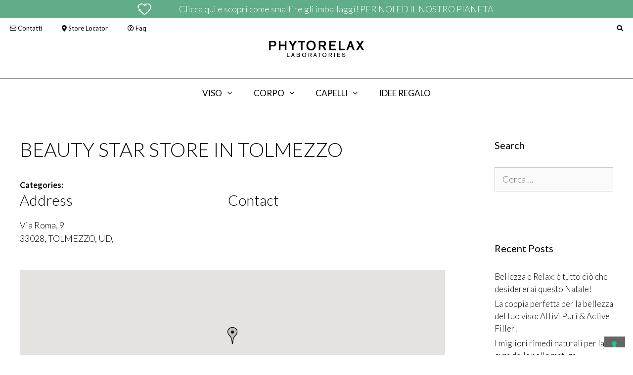

--- FILE ---
content_type: text/html; charset=UTF-8
request_url: https://www.phytorelax.it/store/beauty-star-71/
body_size: 29322
content:
<!DOCTYPE html>
<html lang="it-IT" prefix="og: https://ogp.me/ns#">
<head>
	<meta charset="UTF-8">
				<script type="text/javascript" class="_iub_cs_skip">
				var _iub = _iub || {};
				_iub.csConfiguration = _iub.csConfiguration || {};
				_iub.csConfiguration.siteId = "506479";
				_iub.csConfiguration.cookiePolicyId = "7805305";
			</script>
			<script class="_iub_cs_skip" src="https://cs.iubenda.com/sync/506479.js"></script>
				<style>img:is([sizes="auto" i], [sizes^="auto," i]) { contain-intrinsic-size: 3000px 1500px }</style>
	
            <script data-no-defer="1" data-ezscrex="false" data-cfasync="false" data-pagespeed-no-defer data-cookieconsent="ignore">
                var ctPublicFunctions = {"_ajax_nonce":"3bf9dad590","_rest_nonce":"18583a94a8","_ajax_url":"\/wp-admin\/admin-ajax.php","_rest_url":"https:\/\/www.phytorelax.it\/wp-json\/","data__cookies_type":"none","data__ajax_type":"rest","data__bot_detector_enabled":1,"data__frontend_data_log_enabled":1,"cookiePrefix":"","wprocket_detected":false,"host_url":"www.phytorelax.it","text__ee_click_to_select":"Click to select the whole data","text__ee_original_email":"The complete one is","text__ee_got_it":"Got it","text__ee_blocked":"Blocked","text__ee_cannot_connect":"Cannot connect","text__ee_cannot_decode":"Can not decode email. Unknown reason","text__ee_email_decoder":"CleanTalk email decoder","text__ee_wait_for_decoding":"The magic is on the way!","text__ee_decoding_process":"Please wait a few seconds while we decode the contact data."}
            </script>
        
            <script data-no-defer="1" data-ezscrex="false" data-cfasync="false" data-pagespeed-no-defer data-cookieconsent="ignore">
                var ctPublic = {"_ajax_nonce":"3bf9dad590","settings__forms__check_internal":0,"settings__forms__check_external":0,"settings__forms__force_protection":0,"settings__forms__search_test":1,"settings__forms__wc_add_to_cart":0,"settings__data__bot_detector_enabled":1,"settings__sfw__anti_crawler":0,"blog_home":"https:\/\/www.phytorelax.it\/","pixel__setting":"3","pixel__enabled":false,"pixel__url":"https:\/\/moderate4-v4.cleantalk.org\/pixel\/c7c2f4305565506d20b1150834b3cf03.gif","data__email_check_before_post":1,"data__email_check_exist_post":0,"data__cookies_type":"none","data__key_is_ok":true,"data__visible_fields_required":true,"wl_brandname":"Anti-Spam by CleanTalk","wl_brandname_short":"CleanTalk","ct_checkjs_key":1932887697,"emailEncoderPassKey":"712aedbdb7a3b55adca524a5fa4ffc3c","bot_detector_forms_excluded":"W10=","advancedCacheExists":false,"varnishCacheExists":false,"wc_ajax_add_to_cart":true}
            </script>
        <meta name="viewport" content="width=device-width, initial-scale=1">
<!-- Ottimizzazione per i motori di ricerca di Rank Math - https://rankmath.com/ -->
<title>BEAUTY STAR - Phytorelax</title>
<meta name="robots" content="index, follow, max-snippet:-1, max-video-preview:-1, max-image-preview:large"/>
<link rel="canonical" href="https://www.phytorelax.it/store/beauty-star-71/" />
<meta property="og:locale" content="it_IT" />
<meta property="og:type" content="article" />
<meta property="og:title" content="BEAUTY STAR - Phytorelax" />
<meta property="og:description" content="Categories: Address Via Roma, 933028, TOLMEZZO, UD, Contact" />
<meta property="og:url" content="https://www.phytorelax.it/store/beauty-star-71/" />
<meta property="og:site_name" content="Phytorelax" />
<meta name="twitter:card" content="summary_large_image" />
<meta name="twitter:title" content="BEAUTY STAR - Phytorelax" />
<meta name="twitter:description" content="Categories: Address Via Roma, 933028, TOLMEZZO, UD, Contact" />
<script type="application/ld+json" class="rank-math-schema">{"@context":"https://schema.org","@graph":[{"@type":"BreadcrumbList","@id":"https://www.phytorelax.it/store/beauty-star-71/#breadcrumb","itemListElement":[{"@type":"ListItem","position":"1","item":{"@id":"https://phytorelax.it","name":"PHYTORELAX"}},{"@type":"ListItem","position":"2","item":{"@id":"https://www.phytorelax.it/store/beauty-star-71/","name":"BEAUTY STAR"}}]}]}</script>
<!-- /Rank Math WordPress SEO plugin -->

<link rel='dns-prefetch' href='//cdn.iubenda.com' />
<link rel='dns-prefetch' href='//fd.cleantalk.org' />
<link rel='dns-prefetch' href='//maps.google.com' />
<link rel='dns-prefetch' href='//use.fontawesome.com' />
<link href='https://fonts.gstatic.com' crossorigin rel='preconnect' />
<link href='https://fonts.googleapis.com' crossorigin rel='preconnect' />
<link rel="alternate" type="application/rss+xml" title="Phytorelax &raquo; Feed" href="https://www.phytorelax.it/feed/" />
<script>
window._wpemojiSettings = {"baseUrl":"https:\/\/s.w.org\/images\/core\/emoji\/16.0.1\/72x72\/","ext":".png","svgUrl":"https:\/\/s.w.org\/images\/core\/emoji\/16.0.1\/svg\/","svgExt":".svg","source":{"concatemoji":"https:\/\/www.phytorelax.it\/wp-includes\/js\/wp-emoji-release.min.js?ver=6.8.3"}};
/*! This file is auto-generated */
!function(s,n){var o,i,e;function c(e){try{var t={supportTests:e,timestamp:(new Date).valueOf()};sessionStorage.setItem(o,JSON.stringify(t))}catch(e){}}function p(e,t,n){e.clearRect(0,0,e.canvas.width,e.canvas.height),e.fillText(t,0,0);var t=new Uint32Array(e.getImageData(0,0,e.canvas.width,e.canvas.height).data),a=(e.clearRect(0,0,e.canvas.width,e.canvas.height),e.fillText(n,0,0),new Uint32Array(e.getImageData(0,0,e.canvas.width,e.canvas.height).data));return t.every(function(e,t){return e===a[t]})}function u(e,t){e.clearRect(0,0,e.canvas.width,e.canvas.height),e.fillText(t,0,0);for(var n=e.getImageData(16,16,1,1),a=0;a<n.data.length;a++)if(0!==n.data[a])return!1;return!0}function f(e,t,n,a){switch(t){case"flag":return n(e,"\ud83c\udff3\ufe0f\u200d\u26a7\ufe0f","\ud83c\udff3\ufe0f\u200b\u26a7\ufe0f")?!1:!n(e,"\ud83c\udde8\ud83c\uddf6","\ud83c\udde8\u200b\ud83c\uddf6")&&!n(e,"\ud83c\udff4\udb40\udc67\udb40\udc62\udb40\udc65\udb40\udc6e\udb40\udc67\udb40\udc7f","\ud83c\udff4\u200b\udb40\udc67\u200b\udb40\udc62\u200b\udb40\udc65\u200b\udb40\udc6e\u200b\udb40\udc67\u200b\udb40\udc7f");case"emoji":return!a(e,"\ud83e\udedf")}return!1}function g(e,t,n,a){var r="undefined"!=typeof WorkerGlobalScope&&self instanceof WorkerGlobalScope?new OffscreenCanvas(300,150):s.createElement("canvas"),o=r.getContext("2d",{willReadFrequently:!0}),i=(o.textBaseline="top",o.font="600 32px Arial",{});return e.forEach(function(e){i[e]=t(o,e,n,a)}),i}function t(e){var t=s.createElement("script");t.src=e,t.defer=!0,s.head.appendChild(t)}"undefined"!=typeof Promise&&(o="wpEmojiSettingsSupports",i=["flag","emoji"],n.supports={everything:!0,everythingExceptFlag:!0},e=new Promise(function(e){s.addEventListener("DOMContentLoaded",e,{once:!0})}),new Promise(function(t){var n=function(){try{var e=JSON.parse(sessionStorage.getItem(o));if("object"==typeof e&&"number"==typeof e.timestamp&&(new Date).valueOf()<e.timestamp+604800&&"object"==typeof e.supportTests)return e.supportTests}catch(e){}return null}();if(!n){if("undefined"!=typeof Worker&&"undefined"!=typeof OffscreenCanvas&&"undefined"!=typeof URL&&URL.createObjectURL&&"undefined"!=typeof Blob)try{var e="postMessage("+g.toString()+"("+[JSON.stringify(i),f.toString(),p.toString(),u.toString()].join(",")+"));",a=new Blob([e],{type:"text/javascript"}),r=new Worker(URL.createObjectURL(a),{name:"wpTestEmojiSupports"});return void(r.onmessage=function(e){c(n=e.data),r.terminate(),t(n)})}catch(e){}c(n=g(i,f,p,u))}t(n)}).then(function(e){for(var t in e)n.supports[t]=e[t],n.supports.everything=n.supports.everything&&n.supports[t],"flag"!==t&&(n.supports.everythingExceptFlag=n.supports.everythingExceptFlag&&n.supports[t]);n.supports.everythingExceptFlag=n.supports.everythingExceptFlag&&!n.supports.flag,n.DOMReady=!1,n.readyCallback=function(){n.DOMReady=!0}}).then(function(){return e}).then(function(){var e;n.supports.everything||(n.readyCallback(),(e=n.source||{}).concatemoji?t(e.concatemoji):e.wpemoji&&e.twemoji&&(t(e.twemoji),t(e.wpemoji)))}))}((window,document),window._wpemojiSettings);
</script>
<link rel='stylesheet' id='generate-fonts-css' href='//fonts.googleapis.com/css?family=Lato:100,100italic,300,300italic,regular,italic,700,700italic,900,900italic' media='all' />
<style id='wp-emoji-styles-inline-css'>

	img.wp-smiley, img.emoji {
		display: inline !important;
		border: none !important;
		box-shadow: none !important;
		height: 1em !important;
		width: 1em !important;
		margin: 0 0.07em !important;
		vertical-align: -0.1em !important;
		background: none !important;
		padding: 0 !important;
	}
</style>
<link rel='stylesheet' id='wp-block-library-css' href='https://www.phytorelax.it/wp-includes/css/dist/block-library/style.min.css?ver=6.8.3' media='all' />
<style id='classic-theme-styles-inline-css'>
/*! This file is auto-generated */
.wp-block-button__link{color:#fff;background-color:#32373c;border-radius:9999px;box-shadow:none;text-decoration:none;padding:calc(.667em + 2px) calc(1.333em + 2px);font-size:1.125em}.wp-block-file__button{background:#32373c;color:#fff;text-decoration:none}
</style>
<style id='font-awesome-svg-styles-default-inline-css'>
.svg-inline--fa {
  display: inline-block;
  height: 1em;
  overflow: visible;
  vertical-align: -.125em;
}
</style>
<link rel='stylesheet' id='font-awesome-svg-styles-css' href='https://www.phytorelax.it/wp-content/uploads/font-awesome/v5.13.1/css/svg-with-js.css' media='all' />
<style id='font-awesome-svg-styles-inline-css'>
   .wp-block-font-awesome-icon svg::before,
   .wp-rich-text-font-awesome-icon svg::before {content: unset;}
</style>
<style id='global-styles-inline-css'>
:root{--wp--preset--aspect-ratio--square: 1;--wp--preset--aspect-ratio--4-3: 4/3;--wp--preset--aspect-ratio--3-4: 3/4;--wp--preset--aspect-ratio--3-2: 3/2;--wp--preset--aspect-ratio--2-3: 2/3;--wp--preset--aspect-ratio--16-9: 16/9;--wp--preset--aspect-ratio--9-16: 9/16;--wp--preset--color--black: #000000;--wp--preset--color--cyan-bluish-gray: #abb8c3;--wp--preset--color--white: #ffffff;--wp--preset--color--pale-pink: #f78da7;--wp--preset--color--vivid-red: #cf2e2e;--wp--preset--color--luminous-vivid-orange: #ff6900;--wp--preset--color--luminous-vivid-amber: #fcb900;--wp--preset--color--light-green-cyan: #7bdcb5;--wp--preset--color--vivid-green-cyan: #00d084;--wp--preset--color--pale-cyan-blue: #8ed1fc;--wp--preset--color--vivid-cyan-blue: #0693e3;--wp--preset--color--vivid-purple: #9b51e0;--wp--preset--color--contrast: var(--contrast);--wp--preset--color--contrast-2: var(--contrast-2);--wp--preset--color--contrast-3: var(--contrast-3);--wp--preset--color--base: var(--base);--wp--preset--color--base-2: var(--base-2);--wp--preset--color--base-3: var(--base-3);--wp--preset--color--accent: var(--accent);--wp--preset--gradient--vivid-cyan-blue-to-vivid-purple: linear-gradient(135deg,rgba(6,147,227,1) 0%,rgb(155,81,224) 100%);--wp--preset--gradient--light-green-cyan-to-vivid-green-cyan: linear-gradient(135deg,rgb(122,220,180) 0%,rgb(0,208,130) 100%);--wp--preset--gradient--luminous-vivid-amber-to-luminous-vivid-orange: linear-gradient(135deg,rgba(252,185,0,1) 0%,rgba(255,105,0,1) 100%);--wp--preset--gradient--luminous-vivid-orange-to-vivid-red: linear-gradient(135deg,rgba(255,105,0,1) 0%,rgb(207,46,46) 100%);--wp--preset--gradient--very-light-gray-to-cyan-bluish-gray: linear-gradient(135deg,rgb(238,238,238) 0%,rgb(169,184,195) 100%);--wp--preset--gradient--cool-to-warm-spectrum: linear-gradient(135deg,rgb(74,234,220) 0%,rgb(151,120,209) 20%,rgb(207,42,186) 40%,rgb(238,44,130) 60%,rgb(251,105,98) 80%,rgb(254,248,76) 100%);--wp--preset--gradient--blush-light-purple: linear-gradient(135deg,rgb(255,206,236) 0%,rgb(152,150,240) 100%);--wp--preset--gradient--blush-bordeaux: linear-gradient(135deg,rgb(254,205,165) 0%,rgb(254,45,45) 50%,rgb(107,0,62) 100%);--wp--preset--gradient--luminous-dusk: linear-gradient(135deg,rgb(255,203,112) 0%,rgb(199,81,192) 50%,rgb(65,88,208) 100%);--wp--preset--gradient--pale-ocean: linear-gradient(135deg,rgb(255,245,203) 0%,rgb(182,227,212) 50%,rgb(51,167,181) 100%);--wp--preset--gradient--electric-grass: linear-gradient(135deg,rgb(202,248,128) 0%,rgb(113,206,126) 100%);--wp--preset--gradient--midnight: linear-gradient(135deg,rgb(2,3,129) 0%,rgb(40,116,252) 100%);--wp--preset--font-size--small: 13px;--wp--preset--font-size--medium: 20px;--wp--preset--font-size--large: 36px;--wp--preset--font-size--x-large: 42px;--wp--preset--spacing--20: 0.44rem;--wp--preset--spacing--30: 0.67rem;--wp--preset--spacing--40: 1rem;--wp--preset--spacing--50: 1.5rem;--wp--preset--spacing--60: 2.25rem;--wp--preset--spacing--70: 3.38rem;--wp--preset--spacing--80: 5.06rem;--wp--preset--shadow--natural: 6px 6px 9px rgba(0, 0, 0, 0.2);--wp--preset--shadow--deep: 12px 12px 50px rgba(0, 0, 0, 0.4);--wp--preset--shadow--sharp: 6px 6px 0px rgba(0, 0, 0, 0.2);--wp--preset--shadow--outlined: 6px 6px 0px -3px rgba(255, 255, 255, 1), 6px 6px rgba(0, 0, 0, 1);--wp--preset--shadow--crisp: 6px 6px 0px rgba(0, 0, 0, 1);}:where(.is-layout-flex){gap: 0.5em;}:where(.is-layout-grid){gap: 0.5em;}body .is-layout-flex{display: flex;}.is-layout-flex{flex-wrap: wrap;align-items: center;}.is-layout-flex > :is(*, div){margin: 0;}body .is-layout-grid{display: grid;}.is-layout-grid > :is(*, div){margin: 0;}:where(.wp-block-columns.is-layout-flex){gap: 2em;}:where(.wp-block-columns.is-layout-grid){gap: 2em;}:where(.wp-block-post-template.is-layout-flex){gap: 1.25em;}:where(.wp-block-post-template.is-layout-grid){gap: 1.25em;}.has-black-color{color: var(--wp--preset--color--black) !important;}.has-cyan-bluish-gray-color{color: var(--wp--preset--color--cyan-bluish-gray) !important;}.has-white-color{color: var(--wp--preset--color--white) !important;}.has-pale-pink-color{color: var(--wp--preset--color--pale-pink) !important;}.has-vivid-red-color{color: var(--wp--preset--color--vivid-red) !important;}.has-luminous-vivid-orange-color{color: var(--wp--preset--color--luminous-vivid-orange) !important;}.has-luminous-vivid-amber-color{color: var(--wp--preset--color--luminous-vivid-amber) !important;}.has-light-green-cyan-color{color: var(--wp--preset--color--light-green-cyan) !important;}.has-vivid-green-cyan-color{color: var(--wp--preset--color--vivid-green-cyan) !important;}.has-pale-cyan-blue-color{color: var(--wp--preset--color--pale-cyan-blue) !important;}.has-vivid-cyan-blue-color{color: var(--wp--preset--color--vivid-cyan-blue) !important;}.has-vivid-purple-color{color: var(--wp--preset--color--vivid-purple) !important;}.has-black-background-color{background-color: var(--wp--preset--color--black) !important;}.has-cyan-bluish-gray-background-color{background-color: var(--wp--preset--color--cyan-bluish-gray) !important;}.has-white-background-color{background-color: var(--wp--preset--color--white) !important;}.has-pale-pink-background-color{background-color: var(--wp--preset--color--pale-pink) !important;}.has-vivid-red-background-color{background-color: var(--wp--preset--color--vivid-red) !important;}.has-luminous-vivid-orange-background-color{background-color: var(--wp--preset--color--luminous-vivid-orange) !important;}.has-luminous-vivid-amber-background-color{background-color: var(--wp--preset--color--luminous-vivid-amber) !important;}.has-light-green-cyan-background-color{background-color: var(--wp--preset--color--light-green-cyan) !important;}.has-vivid-green-cyan-background-color{background-color: var(--wp--preset--color--vivid-green-cyan) !important;}.has-pale-cyan-blue-background-color{background-color: var(--wp--preset--color--pale-cyan-blue) !important;}.has-vivid-cyan-blue-background-color{background-color: var(--wp--preset--color--vivid-cyan-blue) !important;}.has-vivid-purple-background-color{background-color: var(--wp--preset--color--vivid-purple) !important;}.has-black-border-color{border-color: var(--wp--preset--color--black) !important;}.has-cyan-bluish-gray-border-color{border-color: var(--wp--preset--color--cyan-bluish-gray) !important;}.has-white-border-color{border-color: var(--wp--preset--color--white) !important;}.has-pale-pink-border-color{border-color: var(--wp--preset--color--pale-pink) !important;}.has-vivid-red-border-color{border-color: var(--wp--preset--color--vivid-red) !important;}.has-luminous-vivid-orange-border-color{border-color: var(--wp--preset--color--luminous-vivid-orange) !important;}.has-luminous-vivid-amber-border-color{border-color: var(--wp--preset--color--luminous-vivid-amber) !important;}.has-light-green-cyan-border-color{border-color: var(--wp--preset--color--light-green-cyan) !important;}.has-vivid-green-cyan-border-color{border-color: var(--wp--preset--color--vivid-green-cyan) !important;}.has-pale-cyan-blue-border-color{border-color: var(--wp--preset--color--pale-cyan-blue) !important;}.has-vivid-cyan-blue-border-color{border-color: var(--wp--preset--color--vivid-cyan-blue) !important;}.has-vivid-purple-border-color{border-color: var(--wp--preset--color--vivid-purple) !important;}.has-vivid-cyan-blue-to-vivid-purple-gradient-background{background: var(--wp--preset--gradient--vivid-cyan-blue-to-vivid-purple) !important;}.has-light-green-cyan-to-vivid-green-cyan-gradient-background{background: var(--wp--preset--gradient--light-green-cyan-to-vivid-green-cyan) !important;}.has-luminous-vivid-amber-to-luminous-vivid-orange-gradient-background{background: var(--wp--preset--gradient--luminous-vivid-amber-to-luminous-vivid-orange) !important;}.has-luminous-vivid-orange-to-vivid-red-gradient-background{background: var(--wp--preset--gradient--luminous-vivid-orange-to-vivid-red) !important;}.has-very-light-gray-to-cyan-bluish-gray-gradient-background{background: var(--wp--preset--gradient--very-light-gray-to-cyan-bluish-gray) !important;}.has-cool-to-warm-spectrum-gradient-background{background: var(--wp--preset--gradient--cool-to-warm-spectrum) !important;}.has-blush-light-purple-gradient-background{background: var(--wp--preset--gradient--blush-light-purple) !important;}.has-blush-bordeaux-gradient-background{background: var(--wp--preset--gradient--blush-bordeaux) !important;}.has-luminous-dusk-gradient-background{background: var(--wp--preset--gradient--luminous-dusk) !important;}.has-pale-ocean-gradient-background{background: var(--wp--preset--gradient--pale-ocean) !important;}.has-electric-grass-gradient-background{background: var(--wp--preset--gradient--electric-grass) !important;}.has-midnight-gradient-background{background: var(--wp--preset--gradient--midnight) !important;}.has-small-font-size{font-size: var(--wp--preset--font-size--small) !important;}.has-medium-font-size{font-size: var(--wp--preset--font-size--medium) !important;}.has-large-font-size{font-size: var(--wp--preset--font-size--large) !important;}.has-x-large-font-size{font-size: var(--wp--preset--font-size--x-large) !important;}
:where(.wp-block-post-template.is-layout-flex){gap: 1.25em;}:where(.wp-block-post-template.is-layout-grid){gap: 1.25em;}
:where(.wp-block-columns.is-layout-flex){gap: 2em;}:where(.wp-block-columns.is-layout-grid){gap: 2em;}
:root :where(.wp-block-pullquote){font-size: 1.5em;line-height: 1.6;}
</style>
<link rel='stylesheet' id='wpml-blocks-css' href='https://www.phytorelax.it/wp-content/plugins/sitepress-multilingual-cms/dist/css/blocks/styles.css?ver=4.6.15' media='all' />
<link rel='stylesheet' id='cleantalk-public-css-css' href='https://www.phytorelax.it/wp-content/plugins/cleantalk-spam-protect/css/cleantalk-public.min.css?ver=6.70.1_1766991342' media='all' />
<link rel='stylesheet' id='cleantalk-email-decoder-css-css' href='https://www.phytorelax.it/wp-content/plugins/cleantalk-spam-protect/css/cleantalk-email-decoder.min.css?ver=6.70.1_1766991342' media='all' />
<link rel='stylesheet' id='codenegar-tooltip-style-css' href='https://www.phytorelax.it/wp-content/plugins/content-tooltip/css/smallipop.css?ver=6.8.3' media='all' />
<link rel='stylesheet' id='codenegar-tooltip-animate-css' href='https://www.phytorelax.it/wp-content/plugins/content-tooltip/css/animate.css?ver=6.8.3' media='all' />
<link rel='stylesheet' id='woocommerce-layout-css' href='https://www.phytorelax.it/wp-content/plugins/woocommerce/assets/css/woocommerce-layout.css?ver=10.4.3' media='all' />
<link rel='stylesheet' id='woocommerce-smallscreen-css' href='https://www.phytorelax.it/wp-content/plugins/woocommerce/assets/css/woocommerce-smallscreen.css?ver=10.4.3' media='only screen and (max-width: 768px)' />
<link rel='stylesheet' id='woocommerce-general-css' href='https://www.phytorelax.it/wp-content/plugins/woocommerce/assets/css/woocommerce.css?ver=10.4.3' media='all' />
<style id='woocommerce-inline-inline-css'>
.woocommerce form .form-row .required { visibility: visible; }
</style>
<link rel='stylesheet' id='wordpress-store-locator-css' href='https://www.phytorelax.it/wp-content/plugins/wordpress-store-locator/public/css/wordpress-store-locator-public.css?ver=1.11.2' media='all' />
<link rel='stylesheet' id='wordpress-store-locator-bootsrap-css' href='https://www.phytorelax.it/wp-content/plugins/wordpress-store-locator/public/css/bootstrap.min.css?ver=1.11.2' media='all' />
<link rel='stylesheet' id='font-awesome-css' href='https://www.phytorelax.it/wp-content/plugins/elementor/assets/lib/font-awesome/css/font-awesome.min.css?ver=4.7.0' media='all' />
<link rel='stylesheet' id='wordpress-store-locator-custom-css' href='https://www.phytorelax.it/wp-content/plugins/wordpress-store-locator/public/css/wordpress-store-locator-custom.css?ver=1.11.2' media='all' />
<link rel='stylesheet' id='wpml-legacy-horizontal-list-0-css' href='https://www.phytorelax.it/wp-content/plugins/sitepress-multilingual-cms/templates/language-switchers/legacy-list-horizontal/style.min.css?ver=1' media='all' />
<link rel='stylesheet' id='wpml-menu-item-0-css' href='https://www.phytorelax.it/wp-content/plugins/sitepress-multilingual-cms/templates/language-switchers/menu-item/style.min.css?ver=1' media='all' />
<link rel='stylesheet' id='global-css' href='https://www.phytorelax.it/wp-content/themes/generatepress_child/style.css?ver=6.8.3' media='all' />
<link rel='stylesheet' id='generate-style-css' href='https://www.phytorelax.it/wp-content/themes/generatepress/assets/css/all.min.css?ver=3.6.1' media='all' />
<style id='generate-style-inline-css'>
body{background-color:#ffffff;color:#000000;}a{color:#000000;}a:visited{color:#000000;}a:hover, a:focus, a:active{color:#429136;}body .grid-container{max-width:1350px;}.wp-block-group__inner-container{max-width:1350px;margin-left:auto;margin-right:auto;}.site-header .header-image{width:200px;}:root{--contrast:#222222;--contrast-2:#575760;--contrast-3:#b2b2be;--base:#f0f0f0;--base-2:#f7f8f9;--base-3:#ffffff;--accent:#1e73be;}:root .has-contrast-color{color:var(--contrast);}:root .has-contrast-background-color{background-color:var(--contrast);}:root .has-contrast-2-color{color:var(--contrast-2);}:root .has-contrast-2-background-color{background-color:var(--contrast-2);}:root .has-contrast-3-color{color:var(--contrast-3);}:root .has-contrast-3-background-color{background-color:var(--contrast-3);}:root .has-base-color{color:var(--base);}:root .has-base-background-color{background-color:var(--base);}:root .has-base-2-color{color:var(--base-2);}:root .has-base-2-background-color{background-color:var(--base-2);}:root .has-base-3-color{color:var(--base-3);}:root .has-base-3-background-color{background-color:var(--base-3);}:root .has-accent-color{color:var(--accent);}:root .has-accent-background-color{background-color:var(--accent);}body, button, input, select, textarea{font-family:"Lato", sans-serif;font-weight:300;font-size:18px;}body{line-height:1.5;}.entry-content > [class*="wp-block-"]:not(:last-child):not(.wp-block-heading){margin-bottom:1.5em;}.main-title{font-size:45px;}.main-navigation a, .menu-toggle{font-weight:500;text-transform:uppercase;font-size:17px;}.main-navigation .main-nav ul ul li a{font-size:14px;}.sidebar .widget, .footer-widgets .widget{font-size:17px;}h1{font-weight:300;font-size:40px;}h2{font-weight:300;font-size:30px;}h3{font-size:20px;}h4{font-size:inherit;}h5{font-size:inherit;}.site-info{font-size:12px;}@media (max-width:768px){.main-title{font-size:20px;}h1{font-size:30px;}h2{font-size:25px;}}.top-bar{background-color:#61ad8a;color:#0a0a0a;}.top-bar a{color:#000000;}.top-bar a:hover{color:#3c9e16;}.site-header{background-color:#ffffff;color:#000000;}.site-header a{color:#000000;}.site-header a:hover{color:#429136;}.main-title a,.main-title a:hover{color:#222222;}.site-description{color:#757575;}.main-navigation,.main-navigation ul ul{background-color:rgba(255,255,255,0);}.main-navigation .main-nav ul li a, .main-navigation .menu-toggle, .main-navigation .menu-bar-items{color:#000000;}.main-navigation .main-nav ul li:not([class*="current-menu-"]):hover > a, .main-navigation .main-nav ul li:not([class*="current-menu-"]):focus > a, .main-navigation .main-nav ul li.sfHover:not([class*="current-menu-"]) > a, .main-navigation .menu-bar-item:hover > a, .main-navigation .menu-bar-item.sfHover > a{color:#71a14d;background-color:#ffffff;}button.menu-toggle:hover,button.menu-toggle:focus,.main-navigation .mobile-bar-items a,.main-navigation .mobile-bar-items a:hover,.main-navigation .mobile-bar-items a:focus{color:#000000;}.main-navigation .main-nav ul li[class*="current-menu-"] > a{color:#71a14d;background-color:rgba(63,63,63,0);}.navigation-search input[type="search"],.navigation-search input[type="search"]:active, .navigation-search input[type="search"]:focus, .main-navigation .main-nav ul li.search-item.active > a, .main-navigation .menu-bar-items .search-item.active > a{color:#ffffff;background-color:#ffffff;opacity:1;}.main-navigation ul ul{background-color:#ffffff;}.main-navigation .main-nav ul ul li a{color:#000000;}.main-navigation .main-nav ul ul li:not([class*="current-menu-"]):hover > a,.main-navigation .main-nav ul ul li:not([class*="current-menu-"]):focus > a, .main-navigation .main-nav ul ul li.sfHover:not([class*="current-menu-"]) > a{color:#71a14d;background-color:#ffffff;}.main-navigation .main-nav ul ul li[class*="current-menu-"] > a{color:#ffffff;background-color:#71a14d;}.separate-containers .inside-article, .separate-containers .comments-area, .separate-containers .page-header, .one-container .container, .separate-containers .paging-navigation, .inside-page-header{color:#000000;background-color:#ffffff;}.inside-article a,.paging-navigation a,.comments-area a,.page-header a{color:#000000;}.inside-article a:hover,.paging-navigation a:hover,.comments-area a:hover,.page-header a:hover{color:#429136;}.entry-header h1,.page-header h1{color:#000000;}.entry-title a{color:#000000;}.entry-title a:hover{color:#429136;}.entry-meta{color:#595959;}.entry-meta a{color:#595959;}.entry-meta a:hover{color:#1e73be;}h1{color:#000000;}h2{color:#000000;}h3{color:#000000;}h4{color:#000000;}h5{color:#000000;}.sidebar .widget{background-color:#ffffff;}.sidebar .widget .widget-title{color:#000000;}.footer-widgets{background-color:#ffffff;}.footer-widgets .widget-title{color:#000000;}.site-info{color:#ffffff;background-color:#6c9266;}.site-info a{color:#ffffff;}.site-info a:hover{color:#606060;}.footer-bar .widget_nav_menu .current-menu-item a{color:#606060;}input[type="text"],input[type="email"],input[type="url"],input[type="password"],input[type="search"],input[type="tel"],input[type="number"],textarea,select{color:#666666;background-color:#fafafa;border-color:#cccccc;}input[type="text"]:focus,input[type="email"]:focus,input[type="url"]:focus,input[type="password"]:focus,input[type="search"]:focus,input[type="tel"]:focus,input[type="number"]:focus,textarea:focus,select:focus{color:#666666;background-color:#ffffff;border-color:#bfbfbf;}button,html input[type="button"],input[type="reset"],input[type="submit"],a.button,a.wp-block-button__link:not(.has-background){color:#ffffff;background-color:#666666;}button:hover,html input[type="button"]:hover,input[type="reset"]:hover,input[type="submit"]:hover,a.button:hover,button:focus,html input[type="button"]:focus,input[type="reset"]:focus,input[type="submit"]:focus,a.button:focus,a.wp-block-button__link:not(.has-background):active,a.wp-block-button__link:not(.has-background):focus,a.wp-block-button__link:not(.has-background):hover{color:#ffffff;background-color:#3f3f3f;}a.generate-back-to-top{background-color:rgba( 0,0,0,0.4 );color:#ffffff;}a.generate-back-to-top:hover,a.generate-back-to-top:focus{background-color:rgba( 0,0,0,0.6 );color:#ffffff;}:root{--gp-search-modal-bg-color:var(--base-3);--gp-search-modal-text-color:var(--contrast);--gp-search-modal-overlay-bg-color:rgba(0,0,0,0.2);}@media (max-width: 768px){.main-navigation .menu-bar-item:hover > a, .main-navigation .menu-bar-item.sfHover > a{background:none;color:#000000;}}.inside-top-bar{padding:5px 10px 5px 10px;}.inside-header{padding:0px 40px 40px 40px;}.site-main .wp-block-group__inner-container{padding:40px;}.entry-content .alignwide, body:not(.no-sidebar) .entry-content .alignfull{margin-left:-40px;width:calc(100% + 80px);max-width:calc(100% + 80px);}.rtl .menu-item-has-children .dropdown-menu-toggle{padding-left:20px;}.rtl .main-navigation .main-nav ul li.menu-item-has-children > a{padding-right:20px;}.footer-widgets{padding:40px 80px 40px 80px;}.site-info{padding:20px;}@media (max-width:768px){.separate-containers .inside-article, .separate-containers .comments-area, .separate-containers .page-header, .separate-containers .paging-navigation, .one-container .site-content, .inside-page-header{padding:30px;}.site-main .wp-block-group__inner-container{padding:30px;}.site-info{padding-right:10px;padding-left:10px;}.entry-content .alignwide, body:not(.no-sidebar) .entry-content .alignfull{margin-left:-30px;width:calc(100% + 60px);max-width:calc(100% + 60px);}}.one-container .sidebar .widget{padding:0px;}/* End cached CSS */@media (max-width: 768px){.main-navigation .menu-toggle,.main-navigation .mobile-bar-items,.sidebar-nav-mobile:not(#sticky-placeholder){display:block;}.main-navigation ul,.gen-sidebar-nav{display:none;}[class*="nav-float-"] .site-header .inside-header > *{float:none;clear:both;}}
.dynamic-author-image-rounded{border-radius:100%;}.dynamic-featured-image, .dynamic-author-image{vertical-align:middle;}.one-container.blog .dynamic-content-template:not(:last-child), .one-container.archive .dynamic-content-template:not(:last-child){padding-bottom:0px;}.dynamic-entry-excerpt > p:last-child{margin-bottom:0px;}
.main-navigation .main-nav ul li a,.menu-toggle,.main-navigation .mobile-bar-items a{transition: line-height 300ms ease}.main-navigation.toggled .main-nav > ul{background-color: rgba(255,255,255,0)}
.navigation-branding .main-title{font-weight:bold;text-transform:none;font-size:45px;}@media (max-width: 768px){.navigation-branding .main-title{font-size:20px;}}
@media (max-width: 1024px),(min-width:1025px){.main-navigation.sticky-navigation-transition .main-nav > ul > li > a,.sticky-navigation-transition .menu-toggle,.main-navigation.sticky-navigation-transition .mobile-bar-items a, .sticky-navigation-transition .navigation-branding .main-title{line-height:47px;}.main-navigation.sticky-navigation-transition .site-logo img, .main-navigation.sticky-navigation-transition .navigation-search input[type="search"], .main-navigation.sticky-navigation-transition .navigation-branding img{height:47px;}}
</style>
<link rel='stylesheet' id='generate-font-icons-css' href='https://www.phytorelax.it/wp-content/themes/generatepress/assets/css/components/font-icons.min.css?ver=3.6.1' media='all' />
<link rel='stylesheet' id='generate-child-css' href='https://www.phytorelax.it/wp-content/themes/generatepress_child/style.css?ver=1677048428' media='all' />
<link rel='stylesheet' id='font-awesome-official-css' href='https://use.fontawesome.com/releases/v5.13.1/css/all.css' media='all' integrity="sha384-xxzQGERXS00kBmZW/6qxqJPyxW3UR0BPsL4c8ILaIWXva5kFi7TxkIIaMiKtqV1Q" crossorigin="anonymous" />
<link rel='stylesheet' id='elementor-frontend-css' href='https://www.phytorelax.it/wp-content/plugins/elementor/assets/css/frontend.min.css?ver=3.34.1' media='all' />
<link rel='stylesheet' id='elementor-post-71-css' href='https://www.phytorelax.it/wp-content/uploads/elementor/css/post-71.css?ver=1768361178' media='all' />
<link rel='stylesheet' id='dashicons-css' href='https://www.phytorelax.it/wp-includes/css/dashicons.min.css?ver=6.8.3' media='all' />
<link rel='stylesheet' id='elementor-pro-css' href='https://www.phytorelax.it/wp-content/plugins/elementor-pro/assets/css/frontend.min.css?ver=3.23.3' media='all' />
<link rel='stylesheet' id='elementor-post-12090-css' href='https://www.phytorelax.it/wp-content/uploads/elementor/css/post-12090.css?ver=1768361178' media='all' />
<link rel='stylesheet' id='elementor-post-10340-css' href='https://www.phytorelax.it/wp-content/uploads/elementor/css/post-10340.css?ver=1768361178' media='all' />
<link rel='stylesheet' id='elementor-post-9373-css' href='https://www.phytorelax.it/wp-content/uploads/elementor/css/post-9373.css?ver=1768361178' media='all' />
<link rel='stylesheet' id='elementor-post-8609-css' href='https://www.phytorelax.it/wp-content/uploads/elementor/css/post-8609.css?ver=1768361178' media='all' />
<link rel='stylesheet' id='elementor-post-16057-css' href='https://www.phytorelax.it/wp-content/uploads/elementor/css/post-16057.css?ver=1768361179' media='all' />
<link rel='stylesheet' id='generate-secondary-nav-css' href='https://www.phytorelax.it/wp-content/plugins/gp-premium/secondary-nav/functions/css/style.min.css?ver=2.1.2' media='all' />
<style id='generate-secondary-nav-inline-css'>
.secondary-navigation{background-color:rgba(99,99,99,0);}.secondary-navigation .top-bar{color:#000000;line-height:40px;font-weight:normal;text-transform:none;font-size:13px;}.secondary-navigation .top-bar a{color:#000000;}.secondary-navigation .top-bar a:hover, .secondary-navigation .top-bar a:focus{color:#ffffff;}.secondary-navigation .main-nav ul li a,.secondary-navigation .menu-toggle,.secondary-menu-bar-items .menu-bar-item > a{color:#000000;}.secondary-navigation .secondary-menu-bar-items{color:#000000;}button.secondary-menu-toggle:hover,button.secondary-menu-toggle:focus{color:#000000;}.widget-area .secondary-navigation{margin-bottom:20px;}.secondary-navigation ul ul{background-color:#303030;top:auto;}.secondary-navigation .main-nav ul ul li a{color:#ffffff;}.secondary-navigation .main-nav ul li:not([class*="current-menu-"]):hover > a, .secondary-navigation .main-nav ul li:not([class*="current-menu-"]):focus > a, .secondary-navigation .main-nav ul li.sfHover:not([class*="current-menu-"]) > a, .secondary-menu-bar-items .menu-bar-item:hover > a{color:#000000;background-color:#ffffff;}.secondary-navigation .main-nav ul ul li:not([class*="current-menu-"]):hover > a,.secondary-navigation .main-nav ul ul li:not([class*="current-menu-"]):focus > a,.secondary-navigation .main-nav ul ul li.sfHover:not([class*="current-menu-"]) > a{color:#ffffff;background-color:#474747;}.secondary-navigation .main-nav ul li[class*="current-menu-"] > a{color:#000000;background-color:rgba(255,255,255,0);}.secondary-navigation .main-nav ul ul li[class*="current-menu-"] > a{color:#ffffff;background-color:#474747;}@media (max-width: 768px) {.secondary-menu-bar-items .menu-bar-item:hover > a{background: none;color: #000000;}}
</style>
<link rel='stylesheet' id='generate-secondary-nav-mobile-css' href='https://www.phytorelax.it/wp-content/plugins/gp-premium/secondary-nav/functions/css/style-mobile.min.css?ver=2.1.2' media='all' />
<link rel='stylesheet' id='generate-sticky-css' href='https://www.phytorelax.it/wp-content/plugins/gp-premium/menu-plus/functions/css/sticky.min.css?ver=2.1.2' media='all' />
<link rel='stylesheet' id='generate-navigation-branding-css' href='https://www.phytorelax.it/wp-content/plugins/gp-premium/menu-plus/functions/css/navigation-branding.min.css?ver=2.1.2' media='all' />
<style id='generate-navigation-branding-inline-css'>
@media (max-width: 768px){.site-header, #site-navigation, #sticky-navigation{display:none !important;opacity:0.0;}#mobile-header{display:block !important;width:100% !important;}#mobile-header .main-nav > ul{display:none;}#mobile-header.toggled .main-nav > ul, #mobile-header .menu-toggle, #mobile-header .mobile-bar-items{display:block;}#mobile-header .main-nav{-ms-flex:0 0 100%;flex:0 0 100%;-webkit-box-ordinal-group:5;-ms-flex-order:4;order:4;}}.main-navigation .sticky-navigation-logo, .main-navigation.navigation-stick .site-logo:not(.mobile-header-logo){display:none;}.main-navigation.navigation-stick .sticky-navigation-logo{display:block;}.navigation-branding img, .site-logo.mobile-header-logo img{height:60px;width:auto;}.navigation-branding .main-title{line-height:60px;}@media (max-width: 1360px){#site-navigation .navigation-branding, #sticky-navigation .navigation-branding{margin-left:10px;}}@media (max-width: 768px){.main-navigation:not(.slideout-navigation) .main-nav{-ms-flex:0 0 100%;flex:0 0 100%;}.main-navigation:not(.slideout-navigation) .inside-navigation{-ms-flex-wrap:wrap;flex-wrap:wrap;display:-webkit-box;display:-ms-flexbox;display:flex;}.nav-aligned-center .navigation-branding, .nav-aligned-left .navigation-branding{margin-right:auto;}.nav-aligned-center  .main-navigation.has-branding:not(.slideout-navigation) .inside-navigation .main-nav,.nav-aligned-center  .main-navigation.has-sticky-branding.navigation-stick .inside-navigation .main-nav,.nav-aligned-left  .main-navigation.has-branding:not(.slideout-navigation) .inside-navigation .main-nav,.nav-aligned-left  .main-navigation.has-sticky-branding.navigation-stick .inside-navigation .main-nav{margin-right:0px;}}
</style>
<link rel='stylesheet' id='generate-woocommerce-css' href='https://www.phytorelax.it/wp-content/plugins/gp-premium/woocommerce/functions/css/woocommerce.min.css?ver=2.1.2' media='all' />
<style id='generate-woocommerce-inline-css'>
.woocommerce ul.products li.product .woocommerce-LoopProduct-link h2, .woocommerce ul.products li.product .woocommerce-loop-category__title{font-weight:normal;text-transform:none;font-size:20px;}.woocommerce .up-sells ul.products li.product .woocommerce-LoopProduct-link h2, .woocommerce .cross-sells ul.products li.product .woocommerce-LoopProduct-link h2, .woocommerce .related ul.products li.product .woocommerce-LoopProduct-link h2{font-size:20px;}.woocommerce #respond input#submit, .woocommerce a.button, .woocommerce button.button, .woocommerce input.button{color:#ffffff;background-color:#666666;font-weight:normal;text-transform:none;}.woocommerce #respond input#submit:hover, .woocommerce a.button:hover, .woocommerce button.button:hover, .woocommerce input.button:hover{color:#ffffff;background-color:#3f3f3f;}.woocommerce #respond input#submit.alt, .woocommerce a.button.alt, .woocommerce button.button.alt, .woocommerce input.button.alt, .woocommerce #respond input#submit.alt.disabled, .woocommerce #respond input#submit.alt.disabled:hover, .woocommerce #respond input#submit.alt:disabled, .woocommerce #respond input#submit.alt:disabled:hover, .woocommerce #respond input#submit.alt:disabled[disabled], .woocommerce #respond input#submit.alt:disabled[disabled]:hover, .woocommerce a.button.alt.disabled, .woocommerce a.button.alt.disabled:hover, .woocommerce a.button.alt:disabled, .woocommerce a.button.alt:disabled:hover, .woocommerce a.button.alt:disabled[disabled], .woocommerce a.button.alt:disabled[disabled]:hover, .woocommerce button.button.alt.disabled, .woocommerce button.button.alt.disabled:hover, .woocommerce button.button.alt:disabled, .woocommerce button.button.alt:disabled:hover, .woocommerce button.button.alt:disabled[disabled], .woocommerce button.button.alt:disabled[disabled]:hover, .woocommerce input.button.alt.disabled, .woocommerce input.button.alt.disabled:hover, .woocommerce input.button.alt:disabled, .woocommerce input.button.alt:disabled:hover, .woocommerce input.button.alt:disabled[disabled], .woocommerce input.button.alt:disabled[disabled]:hover{color:#ffffff;background-color:#1e73be;}.woocommerce #respond input#submit.alt:hover, .woocommerce a.button.alt:hover, .woocommerce button.button.alt:hover, .woocommerce input.button.alt:hover{color:#ffffff;background-color:#377fbf;}.woocommerce .star-rating span:before, .woocommerce p.stars:hover a::before{color:#ffa200;}.woocommerce span.onsale{background-color:#222222;color:#ffffff;}.woocommerce ul.products li.product .price, .woocommerce div.product p.price{color:#222222;}.woocommerce div.product .woocommerce-tabs ul.tabs li a{color:#222222;}.woocommerce div.product .woocommerce-tabs ul.tabs li a:hover, .woocommerce div.product .woocommerce-tabs ul.tabs li.active a{color:#1e73be;}.woocommerce-message{background-color:#0b9444;color:#ffffff;}div.woocommerce-message a.button, div.woocommerce-message a.button:focus, div.woocommerce-message a.button:hover, div.woocommerce-message a, div.woocommerce-message a:focus, div.woocommerce-message a:hover{color:#ffffff;}.woocommerce-info{background-color:#1e73be;color:#ffffff;}div.woocommerce-info a.button, div.woocommerce-info a.button:focus, div.woocommerce-info a.button:hover, div.woocommerce-info a, div.woocommerce-info a:focus, div.woocommerce-info a:hover{color:#ffffff;}.woocommerce-error{background-color:#e8626d;color:#ffffff;}div.woocommerce-error a.button, div.woocommerce-error a.button:focus, div.woocommerce-error a.button:hover, div.woocommerce-error a, div.woocommerce-error a:focus, div.woocommerce-error a:hover{color:#ffffff;}.woocommerce-product-details__short-description{color:#000000;}#wc-mini-cart{background-color:#ffffff;color:#000000;}#wc-mini-cart a:not(.button), #wc-mini-cart a.remove{color:#000000;}#wc-mini-cart .button{color:#ffffff;}#wc-mini-cart .button:hover, #wc-mini-cart .button:focus, #wc-mini-cart .button:active{color:#ffffff;}.woocommerce #content div.product div.images, .woocommerce div.product div.images, .woocommerce-page #content div.product div.images, .woocommerce-page div.product div.images{width:50%;}.add-to-cart-panel{background-color:#ffffff;color:#000000;}.add-to-cart-panel a:not(.button){color:#000000;}.woocommerce .widget_price_filter .price_slider_wrapper .ui-widget-content{background-color:#dddddd;}.woocommerce .widget_price_filter .ui-slider .ui-slider-range, .woocommerce .widget_price_filter .ui-slider .ui-slider-handle{background-color:#666666;}.wc-columns-container .products, .woocommerce .related ul.products, .woocommerce .up-sells ul.products{grid-gap:50px;}@media (max-width: 1024px){.woocommerce .wc-columns-container.wc-tablet-columns-2 .products{-ms-grid-columns:(1fr)[2];grid-template-columns:repeat(2, 1fr);}.wc-related-upsell-tablet-columns-2 .related ul.products, .wc-related-upsell-tablet-columns-2 .up-sells ul.products{-ms-grid-columns:(1fr)[2];grid-template-columns:repeat(2, 1fr);}}@media (max-width:768px){.add-to-cart-panel .continue-shopping{background-color:#ffffff;}.woocommerce #content div.product div.images,.woocommerce div.product div.images,.woocommerce-page #content div.product div.images,.woocommerce-page div.product div.images{width:100%;}}@media (max-width: 768px){.mobile-bar-items + .menu-toggle{text-align:left;}nav.toggled .main-nav li.wc-menu-item{display:none !important;}body.nav-search-enabled .wc-menu-cart-activated:not(#mobile-header) .mobile-bar-items{float:right;position:relative;}.nav-search-enabled .wc-menu-cart-activated:not(#mobile-header) .menu-toggle{float:left;width:auto;}.mobile-bar-items.wc-mobile-cart-items{z-index:1;}}
</style>
<link rel='stylesheet' id='generate-woocommerce-mobile-css' href='https://www.phytorelax.it/wp-content/plugins/gp-premium/woocommerce/functions/css/woocommerce-mobile.min.css?ver=2.1.2' media='(max-width:768px)' />
<link rel='stylesheet' id='gp-premium-icons-css' href='https://www.phytorelax.it/wp-content/plugins/gp-premium/general/icons/icons.min.css?ver=2.1.2' media='all' />
<link rel='stylesheet' id='font-awesome-official-v4shim-css' href='https://use.fontawesome.com/releases/v5.13.1/css/v4-shims.css' media='all' integrity="sha384-KkCLkpBvvcSnFQn3PbNkSgmwKGj7ln8pQe/6BOAE0i+/fU9QYEx5CtwduPRyTNob" crossorigin="anonymous" />
<style id='font-awesome-official-v4shim-inline-css'>
@font-face {
font-family: "FontAwesome";
font-display: block;
src: url("https://use.fontawesome.com/releases/v5.13.1/webfonts/fa-brands-400.eot"),
		url("https://use.fontawesome.com/releases/v5.13.1/webfonts/fa-brands-400.eot?#iefix") format("embedded-opentype"),
		url("https://use.fontawesome.com/releases/v5.13.1/webfonts/fa-brands-400.woff2") format("woff2"),
		url("https://use.fontawesome.com/releases/v5.13.1/webfonts/fa-brands-400.woff") format("woff"),
		url("https://use.fontawesome.com/releases/v5.13.1/webfonts/fa-brands-400.ttf") format("truetype"),
		url("https://use.fontawesome.com/releases/v5.13.1/webfonts/fa-brands-400.svg#fontawesome") format("svg");
}

@font-face {
font-family: "FontAwesome";
font-display: block;
src: url("https://use.fontawesome.com/releases/v5.13.1/webfonts/fa-solid-900.eot"),
		url("https://use.fontawesome.com/releases/v5.13.1/webfonts/fa-solid-900.eot?#iefix") format("embedded-opentype"),
		url("https://use.fontawesome.com/releases/v5.13.1/webfonts/fa-solid-900.woff2") format("woff2"),
		url("https://use.fontawesome.com/releases/v5.13.1/webfonts/fa-solid-900.woff") format("woff"),
		url("https://use.fontawesome.com/releases/v5.13.1/webfonts/fa-solid-900.ttf") format("truetype"),
		url("https://use.fontawesome.com/releases/v5.13.1/webfonts/fa-solid-900.svg#fontawesome") format("svg");
}

@font-face {
font-family: "FontAwesome";
font-display: block;
src: url("https://use.fontawesome.com/releases/v5.13.1/webfonts/fa-regular-400.eot"),
		url("https://use.fontawesome.com/releases/v5.13.1/webfonts/fa-regular-400.eot?#iefix") format("embedded-opentype"),
		url("https://use.fontawesome.com/releases/v5.13.1/webfonts/fa-regular-400.woff2") format("woff2"),
		url("https://use.fontawesome.com/releases/v5.13.1/webfonts/fa-regular-400.woff") format("woff"),
		url("https://use.fontawesome.com/releases/v5.13.1/webfonts/fa-regular-400.ttf") format("truetype"),
		url("https://use.fontawesome.com/releases/v5.13.1/webfonts/fa-regular-400.svg#fontawesome") format("svg");
unicode-range: U+F004-F005,U+F007,U+F017,U+F022,U+F024,U+F02E,U+F03E,U+F044,U+F057-F059,U+F06E,U+F070,U+F075,U+F07B-F07C,U+F080,U+F086,U+F089,U+F094,U+F09D,U+F0A0,U+F0A4-F0A7,U+F0C5,U+F0C7-F0C8,U+F0E0,U+F0EB,U+F0F3,U+F0F8,U+F0FE,U+F111,U+F118-F11A,U+F11C,U+F133,U+F144,U+F146,U+F14A,U+F14D-F14E,U+F150-F152,U+F15B-F15C,U+F164-F165,U+F185-F186,U+F191-F192,U+F1AD,U+F1C1-F1C9,U+F1CD,U+F1D8,U+F1E3,U+F1EA,U+F1F6,U+F1F9,U+F20A,U+F247-F249,U+F24D,U+F254-F25B,U+F25D,U+F267,U+F271-F274,U+F279,U+F28B,U+F28D,U+F2B5-F2B6,U+F2B9,U+F2BB,U+F2BD,U+F2C1-F2C2,U+F2D0,U+F2D2,U+F2DC,U+F2ED,U+F328,U+F358-F35B,U+F3A5,U+F3D1,U+F410,U+F4AD;
}
</style>
<link rel='stylesheet' id='elementor-gf-local-roboto-css' href='https://www.phytorelax.it/wp-content/uploads/elementor/google-fonts/css/roboto.css?ver=1742885840' media='all' />
<link rel='stylesheet' id='elementor-gf-local-robotoslab-css' href='https://www.phytorelax.it/wp-content/uploads/elementor/google-fonts/css/robotoslab.css?ver=1742885844' media='all' />

<script  type="text/javascript" class=" _iub_cs_skip" id="iubenda-head-inline-scripts-0">
var _iub = _iub || [];
            _iub.csConfiguration ={"floatingPreferencesButtonDisplay":"bottom-right","lang":"it","siteId":506479,"cookiePolicyId":7805305,"whitelabel":false,"banner":{"closeButtonDisplay":false,"listPurposes":true,"explicitWithdrawal":true,"rejectButtonDisplay":true,"acceptButtonDisplay":true,"customizeButtonDisplay":true,"position":"bottom","style":"light","textColor":"#000000","backgroundColor":"#FFFFFF","customizeButtonCaptionColor":"#4D4D4D","customizeButtonColor":"#DADADA"},"perPurposeConsent":true,"googleAdditionalConsentMode":true};
</script>
<script  type="text/javascript" charset="UTF-8" async="" class=" _iub_cs_skip" src="//cdn.iubenda.com/cs/iubenda_cs.js?ver=3.12.5" id="iubenda-head-scripts-0-js"></script>
<script src="https://www.phytorelax.it/wp-includes/js/jquery/jquery.min.js?ver=3.7.1" id="jquery-core-js"></script>
<script src="https://www.phytorelax.it/wp-includes/js/jquery/jquery-migrate.min.js?ver=3.4.1" id="jquery-migrate-js"></script>
<script src="https://www.phytorelax.it/wp-content/plugins/cleantalk-spam-protect/js/apbct-public-bundle.min.js?ver=6.70.1_1766991342" id="apbct-public-bundle.min-js-js"></script>
<script src="https://fd.cleantalk.org/ct-bot-detector-wrapper.js?ver=6.70.1" id="ct_bot_detector-js" defer data-wp-strategy="defer"></script>
<script src="https://www.phytorelax.it/wp-content/plugins/woocommerce/assets/js/jquery-blockui/jquery.blockUI.min.js?ver=2.7.0-wc.10.4.3" id="wc-jquery-blockui-js" defer data-wp-strategy="defer"></script>
<script id="wc-add-to-cart-js-extra">
var wc_add_to_cart_params = {"ajax_url":"\/wp-admin\/admin-ajax.php","wc_ajax_url":"\/?wc-ajax=%%endpoint%%","i18n_view_cart":"Visualizza carrello","cart_url":"https:\/\/www.phytorelax.it","is_cart":"","cart_redirect_after_add":"no"};
</script>
<script src="https://www.phytorelax.it/wp-content/plugins/woocommerce/assets/js/frontend/add-to-cart.min.js?ver=10.4.3" id="wc-add-to-cart-js" defer data-wp-strategy="defer"></script>
<script src="https://www.phytorelax.it/wp-content/plugins/woocommerce/assets/js/js-cookie/js.cookie.min.js?ver=2.1.4-wc.10.4.3" id="wc-js-cookie-js" defer data-wp-strategy="defer"></script>
<script id="woocommerce-js-extra">
var woocommerce_params = {"ajax_url":"\/wp-admin\/admin-ajax.php","wc_ajax_url":"\/?wc-ajax=%%endpoint%%","i18n_password_show":"Mostra password","i18n_password_hide":"Nascondi password"};
</script>
<script src="https://www.phytorelax.it/wp-content/plugins/woocommerce/assets/js/frontend/woocommerce.min.js?ver=10.4.3" id="woocommerce-js" defer data-wp-strategy="defer"></script>
<link rel="https://api.w.org/" href="https://www.phytorelax.it/wp-json/" /><link rel="EditURI" type="application/rsd+xml" title="RSD" href="https://www.phytorelax.it/xmlrpc.php?rsd" />
<meta name="generator" content="WordPress 6.8.3" />
<link rel='shortlink' href='https://www.phytorelax.it/?p=6673' />
<link rel="alternate" title="oEmbed (JSON)" type="application/json+oembed" href="https://www.phytorelax.it/wp-json/oembed/1.0/embed?url=https%3A%2F%2Fwww.phytorelax.it%2Fstore%2Fbeauty-star-71%2F" />
<link rel="alternate" title="oEmbed (XML)" type="text/xml+oembed" href="https://www.phytorelax.it/wp-json/oembed/1.0/embed?url=https%3A%2F%2Fwww.phytorelax.it%2Fstore%2Fbeauty-star-71%2F&#038;format=xml" />
<meta name="generator" content="Redux 4.5.10" /><meta name="generator" content="WPML ver:4.6.15 stt:1,27;" />
	<noscript><style>.woocommerce-product-gallery{ opacity: 1 !important; }</style></noscript>
	<meta name="generator" content="Elementor 3.34.1; features: e_font_icon_svg, additional_custom_breakpoints; settings: css_print_method-external, google_font-enabled, font_display-auto">
<script async src="https://tagger.eikondigital.it/phytorelax.js"></script>
			<style>
				.e-con.e-parent:nth-of-type(n+4):not(.e-lazyloaded):not(.e-no-lazyload),
				.e-con.e-parent:nth-of-type(n+4):not(.e-lazyloaded):not(.e-no-lazyload) * {
					background-image: none !important;
				}
				@media screen and (max-height: 1024px) {
					.e-con.e-parent:nth-of-type(n+3):not(.e-lazyloaded):not(.e-no-lazyload),
					.e-con.e-parent:nth-of-type(n+3):not(.e-lazyloaded):not(.e-no-lazyload) * {
						background-image: none !important;
					}
				}
				@media screen and (max-height: 640px) {
					.e-con.e-parent:nth-of-type(n+2):not(.e-lazyloaded):not(.e-no-lazyload),
					.e-con.e-parent:nth-of-type(n+2):not(.e-lazyloaded):not(.e-no-lazyload) * {
						background-image: none !important;
					}
				}
			</style>
			<!-- Global site tag (gtag.js) - Google Analytics -->
<script async src="https://www.googletagmanager.com/gtag/js?id=UA-70034605-2"></script>
<script>
  window.dataLayer = window.dataLayer || [];
  function gtag(){dataLayer.push(arguments);}
  gtag('js', new Date());

  gtag('config', 'UA-70034605-2');
</script>
<!-- Google Tag Manager -->
<script>(function(w,d,s,l,i){w[l]=w[l]||[];w[l].push({'gtm.start':
new Date().getTime(),event:'gtm.js'});var f=d.getElementsByTagName(s)[0],
j=d.createElement(s),dl=l!='dataLayer'?'&l='+l:'';j.async=true;j.src=
'https://www.googletagmanager.com/gtm.js?id='+i+dl;f.parentNode.insertBefore(j,f);
})(window,document,'script','dataLayer','GTM-M2RXK6S');</script>
<!-- End Google Tag Manager --><!-- Facebook Pixel Code -->
<script>
  !function(f,b,e,v,n,t,s)
  {if(f.fbq)return;n=f.fbq=function(){n.callMethod?
  n.callMethod.apply(n,arguments):n.queue.push(arguments)};
  if(!f._fbq)f._fbq=n;n.push=n;n.loaded=!0;n.version='2.0';
  n.queue=[];t=b.createElement(e);t.async=!0;
  t.src=v;s=b.getElementsByTagName(e)[0];
  s.parentNode.insertBefore(t,s)}(window, document,'script',
  'https://connect.facebook.net/en_US/fbevents.js');
  fbq('init', '429592561667382');
  fbq('track', 'PageView');
</script>
<noscript><img height="1" width="1" style="display:none"
  src="https://www.facebook.com/tr?id=429592561667382&ev=PageView&noscript=1"
/></noscript>
<!-- End Facebook Pixel Code --><link rel="icon" href="https://www.phytorelax.it/wp-content/uploads/2020/09/icona_phytorelax-100x100.jpg" sizes="32x32" />
<link rel="icon" href="https://www.phytorelax.it/wp-content/uploads/2020/09/icona_phytorelax-300x300.jpg" sizes="192x192" />
<link rel="apple-touch-icon" href="https://www.phytorelax.it/wp-content/uploads/2020/09/icona_phytorelax-300x300.jpg" />
<meta name="msapplication-TileImage" content="https://www.phytorelax.it/wp-content/uploads/2020/09/icona_phytorelax-300x300.jpg" />
		<style id="wp-custom-css">
			

@media screen and (min-width: 768px) {
.megaitem-w50{
	width: 50% !important;
}
.megaitem-w50 > ul {
	column-count:2;
}
}

.top-h-row{
	display: flex;
	flex-direction: row;
	justify-content: center;
	align-items: center;
}
.top-h-row a{
	color: #ffffff;	
	
}
.top-h-row a:hover{
	color: #ffffff;	
}


#primary-menu .menu .menu-item.mega-menu .sub-menu .sub-menu li a {
	  padding-bottom: 0px;
    padding-top: 7px;
}
#primary-menu .menu .menu-item.mega-menu > .sub-menu > li > a{
	color: #77A482;
}



#mobile-header .menu-phytorelax {
    background-color: #ffffff !important;
}

.store_locator_filter_active_filter_box{
	display:none !important;
}

.cat-item-15{
	display:none !important;
}

.archive .elementor-post .elementor-post__title a{
	text-transform:uppercase !important;
}
.bollsost {
	width:50%;
	float:left;
}

@media only screen and (max-width: 600px) {
	.immaginejunker{
		width:70px;
		margin-bottom:0px;
	}
	.buttonjunker{
		width:80px;
		margin-bottom:0px;
	}
  .testojunker {
    margin-right:30px;
		margin-left:30px;
		margin-bottom:0px;
		font-weight:300;
		font-size:14px
  }
}

@media only screen and (min-width: 601px) {
  .testojunker {
    margin-right:30px;
		margin-left:30px;
		margin-bottom:0px;
		font-weight:300;
		font-size:18px
  }
}
.wp-block-button__link:visited {
    color: #000000;
}

.entry-title{
	text-transform:uppercase;
}

.cat-item-435{
	display:none !important;
}
.cat-item-195{
	display:none !important;
}		</style>
		</head>

<body class="wp-singular stores-template-default single single-stores postid-6673 wp-custom-logo wp-embed-responsive wp-theme-generatepress wp-child-theme-generatepress_child theme-generatepress post-image-above-header post-image-aligned-center secondary-nav-above-header secondary-nav-aligned-right sticky-menu-fade sticky-enabled both-sticky-menu mobile-header mobile-header-logo woocommerce-no-js right-sidebar nav-below-header separate-containers contained-header active-footer-widgets-3 nav-aligned-center header-aligned-center dropdown-hover elementor-default elementor-kit-71" itemtype="https://schema.org/Blog" itemscope>
	<!-- Google Tag Manager (noscript) -->
<noscript><iframe src="https://www.googletagmanager.com/ns.html?id=GTM-M2RXK6S"
height="0" width="0" style="display:none;visibility:hidden"></iframe></noscript>
<!-- End Google Tag Manager (noscript) --><a class="screen-reader-text skip-link" href="#content" title="Vai al contenuto">Vai al contenuto</a>		<div class="top-bar top-bar-align-center">
			<div class="inside-top-bar grid-container grid-parent">
				<aside id="block-3" class="widget inner-padding widget_block"><div class="top-h-row">
<figure class="immaginejunker wp-block-image size-full"><img decoding="async" width="80" src="https://www.phytorelax.it/wp-content/uploads/2021/12/cuore_smaltimento-1.png" alt="" class="wp-image-12075"></figure>
<p class="testojunker has-white-color has-text-color"><a class="eadjunker-popup" href="#">Clicca qui e scopri come smaltire gli imballaggi! PER NOI ED IL NOSTRO PIANETA</a></p>
</div>
</aside>			</div>
		</div>
					<nav id="secondary-navigation" class="secondary-navigation" itemtype="https://schema.org/SiteNavigationElement" itemscope="itemscope">
				<div class="inside-navigation grid-container grid-parent">
										<button class="menu-toggle secondary-menu-toggle">
						<span class="mobile-menu">Menu</span>					</button>
					<div class="main-nav"><ul id="menu-right-header" class=" secondary-menu sf-menu"><li id="menu-item-4698" class="menu-item-float-left menu-item menu-item-type-post_type menu-item-object-page menu-item-4698"><a href="https://www.phytorelax.it/contatti/"><i class="fa fa-envelope-o" aria-hidden="true"></i> Contatti</a></li>
<li id="menu-item-4696" class="menu-item-float-left menu-item menu-item-type-post_type menu-item-object-page menu-item-4696"><a href="https://www.phytorelax.it/dove-puoi-trovare-i-prodotti-phytorelax/"><i class="fa fa-map-marker" aria-hidden="true"></i> Store Locator</a></li>
<li id="menu-item-4697" class="menu-item-float-left menu-item menu-item-type-post_type menu-item-object-page menu-item-4697"><a href="https://www.phytorelax.it/faq/"><i class="fa fa-question-circle-o" aria-hidden="true"></i> Faq</a></li>
<li id="menu-item-4699" class="cercapopup menu-item menu-item-type-custom menu-item-object-custom menu-item-4699"><a href="#"><i class="fa fa-search" aria-hidden="true"></i></a></li>
</ul></div>				</div><!-- .inside-navigation -->
			</nav><!-- #secondary-navigation -->
					<header class="site-header grid-container grid-parent" id="masthead" aria-label="Sito"  itemtype="https://schema.org/WPHeader" itemscope>
			<div class="inside-header grid-container grid-parent">
				<div class="site-logo">
					<a href="https://www.phytorelax.it/" rel="home">
						<img  class="header-image is-logo-image" alt="Phytorelax" src="https://www.phytorelax.it/wp-content/uploads/2020/06/logo-phytorelax.png" srcset="https://www.phytorelax.it/wp-content/uploads/2020/06/logo-phytorelax.png 1x, https://phytorelax.it/wp-content/uploads/2020/06/logo-phytorelax-retina.png 2x" width="200" height="40" />
					</a>
				</div>			</div>
		</header>
				<nav id="mobile-header" itemtype="https://schema.org/SiteNavigationElement" itemscope class="main-navigation mobile-header-navigation has-branding">
			<div class="inside-navigation grid-container grid-parent">
				<div class="site-logo mobile-header-logo">
						<a href="https://www.phytorelax.it/" title="Phytorelax" rel="home">
							<img src="https://phytorelax.it/wp-content/uploads/2020/06/logo-phytorelax.png" alt="Phytorelax" class="is-logo-image" width="" height="" />
						</a>
					</div>					<button class="menu-toggle" aria-controls="mobile-menu" aria-expanded="false">
						<span class="mobile-menu">Menu</span>					</button>
					<div id="mobile-menu" class="main-nav"><ul id="menu-menu-main-2025" class=" menu sf-menu"><li id="menu-item-17210" class="mega-menu menu-item menu-item-type-custom menu-item-object-custom menu-item-has-children menu-item-17210"><a href="#">VISO<span role="presentation" class="dropdown-menu-toggle"></span></a>
<ul class="sub-menu">
	<li id="menu-item-17219" class="menu-item menu-item-type-custom menu-item-object-custom menu-item-has-children menu-item-17219"><a href="#">TIPOLOGIE<span role="presentation" class="dropdown-menu-toggle"></span></a>
	<ul class="sub-menu">
		<li id="menu-item-17222" class="menu-item menu-item-type-custom menu-item-object-custom menu-item-17222"><a href="https://www.phytorelax.it/?product_tag=viso&#038;product_pythotype=crema">CREMA</a></li>
		<li id="menu-item-17223" class="menu-item menu-item-type-custom menu-item-object-custom menu-item-17223"><a href="https://www.phytorelax.it/?product_tag=viso&#038;product_pythotype=concentrato">CONCETRATO</a></li>
		<li id="menu-item-17224" class="menu-item menu-item-type-custom menu-item-object-custom menu-item-17224"><a href="https://www.phytorelax.it/?product_tag=viso&#038;product_pythotype=detergente">DETERGENTE</a></li>
		<li id="menu-item-17225" class="menu-item menu-item-type-custom menu-item-object-custom menu-item-17225"><a href="https://www.phytorelax.it/?product_tag=viso&#038;product_pythotype=gel">GEL</a></li>
		<li id="menu-item-17226" class="menu-item menu-item-type-custom menu-item-object-custom menu-item-17226"><a href="https://www.phytorelax.it/?product_tag=viso&#038;product_pythotype=maschera">MASCHERA</a></li>
		<li id="menu-item-17227" class="menu-item menu-item-type-custom menu-item-object-custom menu-item-17227"><a href="https://www.phytorelax.it/?product_tag=viso&#038;product_pythotype=olio">OLIO</a></li>
		<li id="menu-item-17228" class="menu-item menu-item-type-custom menu-item-object-custom menu-item-17228"><a href="https://www.phytorelax.it/?product_tag=viso&#038;product_pythotype=scrub">SCRUB</a></li>
		<li id="menu-item-17229" class="menu-item menu-item-type-custom menu-item-object-custom menu-item-17229"><a href="https://www.phytorelax.it/?product_tag=viso&#038;product_pythotype=siero">SIERO</a></li>
	</ul>
</li>
	<li id="menu-item-17230" class="menu-item menu-item-type-custom menu-item-object-custom menu-item-has-children menu-item-17230"><a href="#">LINEE<span role="presentation" class="dropdown-menu-toggle"></span></a>
	<ul class="sub-menu">
		<li id="menu-item-17233" class="menu-item menu-item-type-taxonomy menu-item-object-product_cat menu-item-17233"><a href="https://www.phytorelax.it/cosmetici-viso/bio-phytorelax-active-age-goji/">ACTIVE AGE GOJI</a></li>
		<li id="menu-item-17234" class="menu-item menu-item-type-taxonomy menu-item-object-product_cat menu-item-17234"><a href="https://www.phytorelax.it/cosmetici-viso/biophytorelax-age-collagen/">AGE COLLAGEN</a></li>
		<li id="menu-item-17235" class="menu-item menu-item-type-taxonomy menu-item-object-product_cat menu-item-17235"><a href="https://www.phytorelax.it/cosmetici-viso/concentrati-viso-attivi/">ATTIVI VISO &amp; ACTIVE FILLER</a></li>
		<li id="menu-item-17236" class="menu-item menu-item-type-taxonomy menu-item-object-product_cat menu-item-17236"><a href="https://www.phytorelax.it/cosmetici-viso/bio-phytorelax-detox-charcoal/">DETOX CHARCOAL</a></li>
		<li id="menu-item-17237" class="menu-item menu-item-type-taxonomy menu-item-object-product_cat menu-item-17237"><a href="https://www.phytorelax.it/cosmetici-viso/bio-phytorelax-hydro-avena/">HYDRO AVENA</a></li>
		<li id="menu-item-17238" class="menu-item menu-item-type-taxonomy menu-item-object-product_cat menu-item-17238"><a href="https://www.phytorelax.it/cosmetici-viso/bio-phytorelax-lux-lift-argan/">LUX LIFT ARGAN</a></li>
		<li id="menu-item-17239" class="menu-item menu-item-type-taxonomy menu-item-object-product_cat menu-item-17239"><a href="https://www.phytorelax.it/cosmetici-viso/bio-phytorelax-sebum-aloe-vera/">SEBUM ALOE VERA</a></li>
	</ul>
</li>
	<li id="menu-item-17276" class="megaitem-w50 menu-item menu-item-type-custom menu-item-object-custom menu-item-has-children menu-item-17276"><a href="#">PRINCIPIO ATTIVO<span role="presentation" class="dropdown-menu-toggle"></span></a>
	<ul class="sub-menu">
		<li id="menu-item-17277" class="menu-item menu-item-type-custom menu-item-object-custom menu-item-17277"><a href="https://www.phytorelax.it/tag-prodotto/aloe-vera+viso/">ALOE VERA</a></li>
		<li id="menu-item-17278" class="menu-item menu-item-type-custom menu-item-object-custom menu-item-17278"><a href="https://www.phytorelax.it/tag-prodotto/argan+viso/">ARGAN</a></li>
		<li id="menu-item-17279" class="menu-item menu-item-type-custom menu-item-object-custom menu-item-17279"><a href="https://www.phytorelax.it/tag-prodotto/argilla+viso/">ARGILLA</a></li>
		<li id="menu-item-17280" class="menu-item menu-item-type-custom menu-item-object-custom menu-item-17280"><a href="https://www.phytorelax.it/tag-prodotto/avena+viso/">AVENA</a></li>
		<li id="menu-item-17281" class="menu-item menu-item-type-custom menu-item-object-custom menu-item-17281"><a href="https://www.phytorelax.it/tag-prodotto/bacche-di-goji+viso/">BACCHE DI GOJI</a></li>
		<li id="menu-item-17283" class="menu-item menu-item-type-custom menu-item-object-custom menu-item-17283"><a href="https://www.phytorelax.it/tag-prodotto/carbone+viso/">CARBONE VEGETALE</a></li>
		<li id="menu-item-17284" class="menu-item menu-item-type-custom menu-item-object-custom menu-item-17284"><a href="https://www.phytorelax.it/tag-prodotto/cocco+viso/">COCCO</a></li>
		<li id="menu-item-17287" class="menu-item menu-item-type-custom menu-item-object-custom menu-item-17287"><a href="https://www.phytorelax.it/tag-prodotto/fiori-di-pesco+viso/">FIORI DI PESCO</a></li>
		<li id="menu-item-17290" class="menu-item menu-item-type-custom menu-item-object-custom menu-item-17290"><a href="https://www.phytorelax.it/tag-prodotto/tea-tree+corpo+viso/">TEA TREE</a></li>
	</ul>
</li>
</ul>
</li>
<li id="menu-item-17211" class="mega-menu menu-item menu-item-type-custom menu-item-object-custom menu-item-has-children menu-item-17211"><a href="#">CORPO<span role="presentation" class="dropdown-menu-toggle"></span></a>
<ul class="sub-menu">
	<li id="menu-item-17220" class="menu-item menu-item-type-custom menu-item-object-custom menu-item-has-children menu-item-17220"><a href="#">TIPOLOGIE<span role="presentation" class="dropdown-menu-toggle"></span></a>
	<ul class="sub-menu">
		<li id="menu-item-17240" class="menu-item menu-item-type-custom menu-item-object-custom menu-item-17240"><a href="https://www.phytorelax.it/?product_tag=corpo&#038;product_pythotype=acqua-profumata">ACQUA PROFUMATA</a></li>
		<li id="menu-item-17241" class="menu-item menu-item-type-custom menu-item-object-custom menu-item-17241"><a href="https://www.phytorelax.it/?product_tag=corpo&#038;product_pythotype=cat-bagno-doccia">BAGNO DOCCIA</a></li>
		<li id="menu-item-17242" class="menu-item menu-item-type-custom menu-item-object-custom menu-item-17242"><a href="https://www.phytorelax.it/?product_tag=corpo&#038;product_pythotype=balsamo">BALSAMO</a></li>
		<li id="menu-item-17243" class="menu-item menu-item-type-custom menu-item-object-custom menu-item-17243"><a href="https://www.phytorelax.it/?product_tag=corpo&#038;product_pythotype=crema">CREMA</a></li>
		<li id="menu-item-17244" class="menu-item menu-item-type-custom menu-item-object-custom menu-item-17244"><a href="https://www.phytorelax.it/?product_tag=corpo&#038;product_pythotype=detergente">DETERGENTE</a></li>
		<li id="menu-item-17245" class="menu-item menu-item-type-custom menu-item-object-custom menu-item-17245"><a href="https://www.phytorelax.it/?product_tag=corpo&#038;product_pythotype=gel">GEL</a></li>
		<li id="menu-item-17246" class="menu-item menu-item-type-custom menu-item-object-custom menu-item-17246"><a href="https://www.phytorelax.it/?product_tag=corpo&#038;product_pythotype=olio">OLIO</a></li>
		<li id="menu-item-17247" class="menu-item menu-item-type-custom menu-item-object-custom menu-item-17247"><a href="https://www.phytorelax.it/?product_tag=corpo&#038;product_pythotype=scrub">SCRUB</a></li>
		<li id="menu-item-17248" class="menu-item menu-item-type-custom menu-item-object-custom menu-item-17248"><a href="https://www.phytorelax.it/?product_tag=corpo&#038;product_pythotype=shampoo">SHAMPOO</a></li>
	</ul>
</li>
	<li id="menu-item-17231" class="menu-item menu-item-type-custom menu-item-object-custom menu-item-has-children menu-item-17231"><a href="#">LINEE<span role="presentation" class="dropdown-menu-toggle"></span></a>
	<ul class="sub-menu">
		<li id="menu-item-17249" class="menu-item menu-item-type-taxonomy menu-item-object-product_cat menu-item-17249"><a href="https://www.phytorelax.it/cosmetici-corpo/aloe-vera/">ALOE VERA</a></li>
		<li id="menu-item-17251" class="menu-item menu-item-type-taxonomy menu-item-object-product_cat menu-item-17251"><a href="https://www.phytorelax.it/cosmetici-corpo/burro-di-karite/">BURRO KARITE&#8217;</a></li>
		<li id="menu-item-17252" class="menu-item menu-item-type-taxonomy menu-item-object-product_cat menu-item-17252"><a href="https://www.phytorelax.it/cosmetici-corpo/vegan-organic-cocco-cosmetici-certificati-biologici/">COCCO</a></li>
		<li id="menu-item-17253" class="menu-item menu-item-type-taxonomy menu-item-object-product_cat menu-item-17253"><a href="https://www.phytorelax.it/cosmetici-corpo/deo-natural/">DEO NATURAL</a></li>
		<li id="menu-item-17254" class="menu-item menu-item-type-taxonomy menu-item-object-product_cat menu-item-17254"><a href="https://www.phytorelax.it/cosmetici-corpo/fiori-di-bach/">FIORI DI BACH</a></li>
		<li id="menu-item-17255" class="menu-item menu-item-type-taxonomy menu-item-object-product_cat menu-item-17255"><a href="https://www.phytorelax.it/cosmetici-corpo/vegan-organic-mandorla-cosmetici-certificati-biologici/">MANDORLA</a></li>
		<li id="menu-item-17250" class="menu-item menu-item-type-taxonomy menu-item-object-product_cat menu-item-17250"><a href="https://www.phytorelax.it/cosmetici-corpo/vegan-organic-argan/">OLIO ARGAN</a></li>
		<li id="menu-item-17256" class="menu-item menu-item-type-taxonomy menu-item-object-product_cat menu-item-17256"><a href="https://www.phytorelax.it/cosmetici-corpo/oli-sublimi/">OLI SUBLIMI</a></li>
		<li id="menu-item-17257" class="menu-item menu-item-type-taxonomy menu-item-object-product_cat menu-item-17257"><a href="https://www.phytorelax.it/cosmetici-corpo/vegan-organic-olio-31-erbe/">OLIO 31 ERBE</a></li>
		<li id="menu-item-17258" class="menu-item menu-item-type-taxonomy menu-item-object-product_cat menu-item-17258"><a href="https://www.phytorelax.it/cosmetici-corpo/vegan-organic-tea-tree-cosmetici-certificati-biologici/">TEA TREE</a></li>
		<li id="menu-item-17259" class="menu-item menu-item-type-taxonomy menu-item-object-product_cat menu-item-17259"><a href="https://www.phytorelax.it/cosmetici-corpo/the-floral-ritual/">THE FLORAL RITUAL</a></li>
	</ul>
</li>
	<li id="menu-item-17292" class="menu-item menu-item-type-custom menu-item-object-custom menu-item-has-children menu-item-17292"><a href="#">PRINCIPIO ATTIVO<span role="presentation" class="dropdown-menu-toggle"></span></a>
	<ul class="sub-menu">
		<li id="menu-item-17293" class="menu-item menu-item-type-custom menu-item-object-custom menu-item-17293"><a href="https://www.phytorelax.it/tag-prodotto/aloe-vera+corpo/">ALOE VERA</a></li>
		<li id="menu-item-17298" class="menu-item menu-item-type-custom menu-item-object-custom menu-item-17298"><a href="https://www.phytorelax.it/tag-prodotto/burro-di-karite+corpo/">BURRO DI KARITÈ</a></li>
		<li id="menu-item-17300" class="menu-item menu-item-type-custom menu-item-object-custom menu-item-17300"><a href="https://www.phytorelax.it/tag-prodotto/cocco+corpo/">COCCO</a></li>
		<li id="menu-item-17301" class="menu-item menu-item-type-custom menu-item-object-custom menu-item-17301"><a href="https://www.phytorelax.it/cotone/">COTONE</a></li>
		<li id="menu-item-17302" class="menu-item menu-item-type-custom menu-item-object-custom menu-item-17302"><a href="https://www.phytorelax.it/tag-prodotto/fiori-di-bach+corpo/">FIORI DI BACH</a></li>
		<li id="menu-item-17304" class="menu-item menu-item-type-custom menu-item-object-custom menu-item-17304"><a href="https://www.phytorelax.it/tag-prodotto/mandorla+corpo/">MANDORLA</a></li>
		<li id="menu-item-17305" class="menu-item menu-item-type-custom menu-item-object-custom menu-item-17305"><a href="https://www.phytorelax.it/tag-prodotto/rosa-centifolia+corpo/">ROSA CENTIFOLIA</a></li>
		<li id="menu-item-17306" class="menu-item menu-item-type-custom menu-item-object-custom menu-item-17306"><a href="https://www.phytorelax.it/tag-prodotto/tea-tree+corpo/">TEA TREE</a></li>
	</ul>
</li>
</ul>
</li>
<li id="menu-item-17212" class="mega-menu menu-item menu-item-type-custom menu-item-object-custom menu-item-has-children menu-item-17212"><a href="#">CAPELLI<span role="presentation" class="dropdown-menu-toggle"></span></a>
<ul class="sub-menu">
	<li id="menu-item-17221" class="menu-item menu-item-type-custom menu-item-object-custom menu-item-has-children menu-item-17221"><a href="#">TIPOLOGIE<span role="presentation" class="dropdown-menu-toggle"></span></a>
	<ul class="sub-menu">
		<li id="menu-item-17260" class="menu-item menu-item-type-custom menu-item-object-custom menu-item-17260"><a href="https://www.phytorelax.it/?product_tag=capelli&#038;product_pythotype=balsamo">BALSAMO</a></li>
		<li id="menu-item-17261" class="menu-item menu-item-type-custom menu-item-object-custom menu-item-17261"><a href="https://www.phytorelax.it/?product_tag=capelli&#038;product_pythotype=crema">CREMA</a></li>
		<li id="menu-item-17262" class="menu-item menu-item-type-custom menu-item-object-custom menu-item-17262"><a href="https://www.phytorelax.it/?product_tag=capelli&#038;product_pythotype=maschera">MASCHERA</a></li>
		<li id="menu-item-17263" class="menu-item menu-item-type-custom menu-item-object-custom menu-item-17263"><a href="https://www.phytorelax.it/?product_tag=capelli&#038;product_pythotype=olio">OLIO</a></li>
		<li id="menu-item-17264" class="menu-item menu-item-type-custom menu-item-object-custom menu-item-17264"><a href="https://www.phytorelax.it/?product_tag=capelli&#038;product_pythotype=shampoo">SHAMPOO</a></li>
		<li id="menu-item-17265" class="menu-item menu-item-type-custom menu-item-object-custom menu-item-17265"><a href="https://www.phytorelax.it/?product_tag=capelli&#038;product_pythotype=siero">SIERO</a></li>
	</ul>
</li>
	<li id="menu-item-17232" class="menu-item menu-item-type-custom menu-item-object-custom menu-item-has-children menu-item-17232"><a href="#">LINEE<span role="presentation" class="dropdown-menu-toggle"></span></a>
	<ul class="sub-menu">
		<li id="menu-item-17266" class="menu-item menu-item-type-taxonomy menu-item-object-product_cat menu-item-17266"><a href="https://www.phytorelax.it/professional-hair-care/coconut-professional-hair-care/">COCONUT</a></li>
		<li id="menu-item-17267" class="menu-item menu-item-type-taxonomy menu-item-object-product_cat menu-item-17267"><a href="https://www.phytorelax.it/professional-hair-care/hyaluronic-acid-professional-hair-care/">HYALURONIC ACID</a></li>
		<li id="menu-item-17268" class="menu-item menu-item-type-taxonomy menu-item-object-product_cat menu-item-17268"><a href="https://www.phytorelax.it/professional-hair-care/olio-di-argan-professional-hair-care/">OLIO DI ARGAN</a></li>
		<li id="menu-item-17269" class="menu-item menu-item-type-taxonomy menu-item-object-product_cat menu-item-17269"><a href="https://www.phytorelax.it/professional-hair-care/keratin-color-professional-haircare/">KERATIN COLOR</a></li>
		<li id="menu-item-17270" class="menu-item menu-item-type-taxonomy menu-item-object-product_cat menu-item-17270"><a href="https://www.phytorelax.it/professional-hair-care/keratin-curly-professional-hair-care/">KERATIN CURLY</a></li>
		<li id="menu-item-17271" class="menu-item menu-item-type-taxonomy menu-item-object-product_cat menu-item-17271"><a href="https://www.phytorelax.it/professional-hair-care/keratin-liss/">KERATIN LISS</a></li>
		<li id="menu-item-17272" class="menu-item menu-item-type-taxonomy menu-item-object-product_cat menu-item-17272"><a href="https://www.phytorelax.it/professional-hair-care/keratin-no-yellow/">KERATIN NO-YELLOW</a></li>
		<li id="menu-item-17273" class="menu-item menu-item-type-taxonomy menu-item-object-product_cat menu-item-17273"><a href="https://www.phytorelax.it/professional-hair-care/keratin-plex/">KERATIN PLEX</a></li>
		<li id="menu-item-17274" class="menu-item menu-item-type-taxonomy menu-item-object-product_cat menu-item-17274"><a href="https://www.phytorelax.it/professional-hair-care/keratina-professional-hair-care/">KERATIN REPAIR</a></li>
		<li id="menu-item-17275" class="menu-item menu-item-type-taxonomy menu-item-object-product_cat menu-item-17275"><a href="https://www.phytorelax.it/professional-hair-care/keratin-volume/">KERATIN VOLUME</a></li>
	</ul>
</li>
	<li id="menu-item-17308" class="menu-item menu-item-type-custom menu-item-object-custom menu-item-has-children menu-item-17308"><a href="#">PRINCIPIO ATTIVO<span role="presentation" class="dropdown-menu-toggle"></span></a>
	<ul class="sub-menu">
		<li id="menu-item-17310" class="menu-item menu-item-type-custom menu-item-object-custom menu-item-17310"><a href="https://www.phytorelax.it/tag-prodotto/argan+capelli/">ARGAN</a></li>
		<li id="menu-item-17316" class="menu-item menu-item-type-custom menu-item-object-custom menu-item-17316"><a href="https://www.phytorelax.it/tag-prodotto/cocco+capelli/">COCCO</a></li>
		<li id="menu-item-17322" class="menu-item menu-item-type-custom menu-item-object-custom menu-item-17322"><a href="https://www.phytorelax.it/tag-prodotto/tea-tree+capelli+capelli/">TEA TREE</a></li>
	</ul>
</li>
</ul>
</li>
<li id="menu-item-17823" class="menu-item menu-item-type-post_type menu-item-object-page menu-item-17823"><a href="https://www.phytorelax.it/idee-regalo-2025/">IDEE REGALO</a></li>
</ul></div>			</div><!-- .inside-navigation -->
		</nav><!-- #site-navigation -->
				<nav class="has-sticky-branding  main-navigation sub-menu-right" id="site-navigation" aria-label="Principale"  itemtype="https://schema.org/SiteNavigationElement" itemscope>
			<div class="inside-navigation grid-container grid-parent">
				<div class="navigation-branding"><div class="sticky-navigation-logo">
					<a href="https://www.phytorelax.it/" title="Phytorelax" rel="home">
						<img src="https://phytorelax.it/wp-content/uploads/2020/06/logo-phytorelax-retina.png" class="is-logo-image" alt="Phytorelax" width="" height="" />
					</a>
				</div></div>				<button class="menu-toggle" aria-controls="primary-menu" aria-expanded="false">
					<span class="mobile-menu">Menu</span>				</button>
				<div id="primary-menu" class="main-nav"><ul id="menu-menu-main-2026" class=" menu sf-menu"><li class="mega-menu menu-item menu-item-type-custom menu-item-object-custom menu-item-has-children menu-item-17210"><a href="#">VISO<span role="presentation" class="dropdown-menu-toggle"></span></a>
<ul class="sub-menu">
	<li class="menu-item menu-item-type-custom menu-item-object-custom menu-item-has-children menu-item-17219"><a href="#">TIPOLOGIE<span role="presentation" class="dropdown-menu-toggle"></span></a>
	<ul class="sub-menu">
		<li class="menu-item menu-item-type-custom menu-item-object-custom menu-item-17222"><a href="https://www.phytorelax.it/?product_tag=viso&#038;product_pythotype=crema">CREMA</a></li>
		<li class="menu-item menu-item-type-custom menu-item-object-custom menu-item-17223"><a href="https://www.phytorelax.it/?product_tag=viso&#038;product_pythotype=concentrato">CONCETRATO</a></li>
		<li class="menu-item menu-item-type-custom menu-item-object-custom menu-item-17224"><a href="https://www.phytorelax.it/?product_tag=viso&#038;product_pythotype=detergente">DETERGENTE</a></li>
		<li class="menu-item menu-item-type-custom menu-item-object-custom menu-item-17225"><a href="https://www.phytorelax.it/?product_tag=viso&#038;product_pythotype=gel">GEL</a></li>
		<li class="menu-item menu-item-type-custom menu-item-object-custom menu-item-17226"><a href="https://www.phytorelax.it/?product_tag=viso&#038;product_pythotype=maschera">MASCHERA</a></li>
		<li class="menu-item menu-item-type-custom menu-item-object-custom menu-item-17227"><a href="https://www.phytorelax.it/?product_tag=viso&#038;product_pythotype=olio">OLIO</a></li>
		<li class="menu-item menu-item-type-custom menu-item-object-custom menu-item-17228"><a href="https://www.phytorelax.it/?product_tag=viso&#038;product_pythotype=scrub">SCRUB</a></li>
		<li class="menu-item menu-item-type-custom menu-item-object-custom menu-item-17229"><a href="https://www.phytorelax.it/?product_tag=viso&#038;product_pythotype=siero">SIERO</a></li>
	</ul>
</li>
	<li class="menu-item menu-item-type-custom menu-item-object-custom menu-item-has-children menu-item-17230"><a href="#">LINEE<span role="presentation" class="dropdown-menu-toggle"></span></a>
	<ul class="sub-menu">
		<li class="menu-item menu-item-type-taxonomy menu-item-object-product_cat menu-item-17233"><a href="https://www.phytorelax.it/cosmetici-viso/bio-phytorelax-active-age-goji/">ACTIVE AGE GOJI</a></li>
		<li class="menu-item menu-item-type-taxonomy menu-item-object-product_cat menu-item-17234"><a href="https://www.phytorelax.it/cosmetici-viso/biophytorelax-age-collagen/">AGE COLLAGEN</a></li>
		<li class="menu-item menu-item-type-taxonomy menu-item-object-product_cat menu-item-17235"><a href="https://www.phytorelax.it/cosmetici-viso/concentrati-viso-attivi/">ATTIVI VISO &amp; ACTIVE FILLER</a></li>
		<li class="menu-item menu-item-type-taxonomy menu-item-object-product_cat menu-item-17236"><a href="https://www.phytorelax.it/cosmetici-viso/bio-phytorelax-detox-charcoal/">DETOX CHARCOAL</a></li>
		<li class="menu-item menu-item-type-taxonomy menu-item-object-product_cat menu-item-17237"><a href="https://www.phytorelax.it/cosmetici-viso/bio-phytorelax-hydro-avena/">HYDRO AVENA</a></li>
		<li class="menu-item menu-item-type-taxonomy menu-item-object-product_cat menu-item-17238"><a href="https://www.phytorelax.it/cosmetici-viso/bio-phytorelax-lux-lift-argan/">LUX LIFT ARGAN</a></li>
		<li class="menu-item menu-item-type-taxonomy menu-item-object-product_cat menu-item-17239"><a href="https://www.phytorelax.it/cosmetici-viso/bio-phytorelax-sebum-aloe-vera/">SEBUM ALOE VERA</a></li>
	</ul>
</li>
	<li class="megaitem-w50 menu-item menu-item-type-custom menu-item-object-custom menu-item-has-children menu-item-17276"><a href="#">PRINCIPIO ATTIVO<span role="presentation" class="dropdown-menu-toggle"></span></a>
	<ul class="sub-menu">
		<li class="menu-item menu-item-type-custom menu-item-object-custom menu-item-17277"><a href="https://www.phytorelax.it/tag-prodotto/aloe-vera+viso/">ALOE VERA</a></li>
		<li class="menu-item menu-item-type-custom menu-item-object-custom menu-item-17278"><a href="https://www.phytorelax.it/tag-prodotto/argan+viso/">ARGAN</a></li>
		<li class="menu-item menu-item-type-custom menu-item-object-custom menu-item-17279"><a href="https://www.phytorelax.it/tag-prodotto/argilla+viso/">ARGILLA</a></li>
		<li class="menu-item menu-item-type-custom menu-item-object-custom menu-item-17280"><a href="https://www.phytorelax.it/tag-prodotto/avena+viso/">AVENA</a></li>
		<li class="menu-item menu-item-type-custom menu-item-object-custom menu-item-17281"><a href="https://www.phytorelax.it/tag-prodotto/bacche-di-goji+viso/">BACCHE DI GOJI</a></li>
		<li class="menu-item menu-item-type-custom menu-item-object-custom menu-item-17283"><a href="https://www.phytorelax.it/tag-prodotto/carbone+viso/">CARBONE VEGETALE</a></li>
		<li class="menu-item menu-item-type-custom menu-item-object-custom menu-item-17284"><a href="https://www.phytorelax.it/tag-prodotto/cocco+viso/">COCCO</a></li>
		<li class="menu-item menu-item-type-custom menu-item-object-custom menu-item-17287"><a href="https://www.phytorelax.it/tag-prodotto/fiori-di-pesco+viso/">FIORI DI PESCO</a></li>
		<li class="menu-item menu-item-type-custom menu-item-object-custom menu-item-17290"><a href="https://www.phytorelax.it/tag-prodotto/tea-tree+corpo+viso/">TEA TREE</a></li>
	</ul>
</li>
</ul>
</li>
<li class="mega-menu menu-item menu-item-type-custom menu-item-object-custom menu-item-has-children menu-item-17211"><a href="#">CORPO<span role="presentation" class="dropdown-menu-toggle"></span></a>
<ul class="sub-menu">
	<li class="menu-item menu-item-type-custom menu-item-object-custom menu-item-has-children menu-item-17220"><a href="#">TIPOLOGIE<span role="presentation" class="dropdown-menu-toggle"></span></a>
	<ul class="sub-menu">
		<li class="menu-item menu-item-type-custom menu-item-object-custom menu-item-17240"><a href="https://www.phytorelax.it/?product_tag=corpo&#038;product_pythotype=acqua-profumata">ACQUA PROFUMATA</a></li>
		<li class="menu-item menu-item-type-custom menu-item-object-custom menu-item-17241"><a href="https://www.phytorelax.it/?product_tag=corpo&#038;product_pythotype=cat-bagno-doccia">BAGNO DOCCIA</a></li>
		<li class="menu-item menu-item-type-custom menu-item-object-custom menu-item-17242"><a href="https://www.phytorelax.it/?product_tag=corpo&#038;product_pythotype=balsamo">BALSAMO</a></li>
		<li class="menu-item menu-item-type-custom menu-item-object-custom menu-item-17243"><a href="https://www.phytorelax.it/?product_tag=corpo&#038;product_pythotype=crema">CREMA</a></li>
		<li class="menu-item menu-item-type-custom menu-item-object-custom menu-item-17244"><a href="https://www.phytorelax.it/?product_tag=corpo&#038;product_pythotype=detergente">DETERGENTE</a></li>
		<li class="menu-item menu-item-type-custom menu-item-object-custom menu-item-17245"><a href="https://www.phytorelax.it/?product_tag=corpo&#038;product_pythotype=gel">GEL</a></li>
		<li class="menu-item menu-item-type-custom menu-item-object-custom menu-item-17246"><a href="https://www.phytorelax.it/?product_tag=corpo&#038;product_pythotype=olio">OLIO</a></li>
		<li class="menu-item menu-item-type-custom menu-item-object-custom menu-item-17247"><a href="https://www.phytorelax.it/?product_tag=corpo&#038;product_pythotype=scrub">SCRUB</a></li>
		<li class="menu-item menu-item-type-custom menu-item-object-custom menu-item-17248"><a href="https://www.phytorelax.it/?product_tag=corpo&#038;product_pythotype=shampoo">SHAMPOO</a></li>
	</ul>
</li>
	<li class="menu-item menu-item-type-custom menu-item-object-custom menu-item-has-children menu-item-17231"><a href="#">LINEE<span role="presentation" class="dropdown-menu-toggle"></span></a>
	<ul class="sub-menu">
		<li class="menu-item menu-item-type-taxonomy menu-item-object-product_cat menu-item-17249"><a href="https://www.phytorelax.it/cosmetici-corpo/aloe-vera/">ALOE VERA</a></li>
		<li class="menu-item menu-item-type-taxonomy menu-item-object-product_cat menu-item-17251"><a href="https://www.phytorelax.it/cosmetici-corpo/burro-di-karite/">BURRO KARITE&#8217;</a></li>
		<li class="menu-item menu-item-type-taxonomy menu-item-object-product_cat menu-item-17252"><a href="https://www.phytorelax.it/cosmetici-corpo/vegan-organic-cocco-cosmetici-certificati-biologici/">COCCO</a></li>
		<li class="menu-item menu-item-type-taxonomy menu-item-object-product_cat menu-item-17253"><a href="https://www.phytorelax.it/cosmetici-corpo/deo-natural/">DEO NATURAL</a></li>
		<li class="menu-item menu-item-type-taxonomy menu-item-object-product_cat menu-item-17254"><a href="https://www.phytorelax.it/cosmetici-corpo/fiori-di-bach/">FIORI DI BACH</a></li>
		<li class="menu-item menu-item-type-taxonomy menu-item-object-product_cat menu-item-17255"><a href="https://www.phytorelax.it/cosmetici-corpo/vegan-organic-mandorla-cosmetici-certificati-biologici/">MANDORLA</a></li>
		<li class="menu-item menu-item-type-taxonomy menu-item-object-product_cat menu-item-17250"><a href="https://www.phytorelax.it/cosmetici-corpo/vegan-organic-argan/">OLIO ARGAN</a></li>
		<li class="menu-item menu-item-type-taxonomy menu-item-object-product_cat menu-item-17256"><a href="https://www.phytorelax.it/cosmetici-corpo/oli-sublimi/">OLI SUBLIMI</a></li>
		<li class="menu-item menu-item-type-taxonomy menu-item-object-product_cat menu-item-17257"><a href="https://www.phytorelax.it/cosmetici-corpo/vegan-organic-olio-31-erbe/">OLIO 31 ERBE</a></li>
		<li class="menu-item menu-item-type-taxonomy menu-item-object-product_cat menu-item-17258"><a href="https://www.phytorelax.it/cosmetici-corpo/vegan-organic-tea-tree-cosmetici-certificati-biologici/">TEA TREE</a></li>
		<li class="menu-item menu-item-type-taxonomy menu-item-object-product_cat menu-item-17259"><a href="https://www.phytorelax.it/cosmetici-corpo/the-floral-ritual/">THE FLORAL RITUAL</a></li>
	</ul>
</li>
	<li class="menu-item menu-item-type-custom menu-item-object-custom menu-item-has-children menu-item-17292"><a href="#">PRINCIPIO ATTIVO<span role="presentation" class="dropdown-menu-toggle"></span></a>
	<ul class="sub-menu">
		<li class="menu-item menu-item-type-custom menu-item-object-custom menu-item-17293"><a href="https://www.phytorelax.it/tag-prodotto/aloe-vera+corpo/">ALOE VERA</a></li>
		<li class="menu-item menu-item-type-custom menu-item-object-custom menu-item-17298"><a href="https://www.phytorelax.it/tag-prodotto/burro-di-karite+corpo/">BURRO DI KARITÈ</a></li>
		<li class="menu-item menu-item-type-custom menu-item-object-custom menu-item-17300"><a href="https://www.phytorelax.it/tag-prodotto/cocco+corpo/">COCCO</a></li>
		<li class="menu-item menu-item-type-custom menu-item-object-custom menu-item-17301"><a href="https://www.phytorelax.it/cotone/">COTONE</a></li>
		<li class="menu-item menu-item-type-custom menu-item-object-custom menu-item-17302"><a href="https://www.phytorelax.it/tag-prodotto/fiori-di-bach+corpo/">FIORI DI BACH</a></li>
		<li class="menu-item menu-item-type-custom menu-item-object-custom menu-item-17304"><a href="https://www.phytorelax.it/tag-prodotto/mandorla+corpo/">MANDORLA</a></li>
		<li class="menu-item menu-item-type-custom menu-item-object-custom menu-item-17305"><a href="https://www.phytorelax.it/tag-prodotto/rosa-centifolia+corpo/">ROSA CENTIFOLIA</a></li>
		<li class="menu-item menu-item-type-custom menu-item-object-custom menu-item-17306"><a href="https://www.phytorelax.it/tag-prodotto/tea-tree+corpo/">TEA TREE</a></li>
	</ul>
</li>
</ul>
</li>
<li class="mega-menu menu-item menu-item-type-custom menu-item-object-custom menu-item-has-children menu-item-17212"><a href="#">CAPELLI<span role="presentation" class="dropdown-menu-toggle"></span></a>
<ul class="sub-menu">
	<li class="menu-item menu-item-type-custom menu-item-object-custom menu-item-has-children menu-item-17221"><a href="#">TIPOLOGIE<span role="presentation" class="dropdown-menu-toggle"></span></a>
	<ul class="sub-menu">
		<li class="menu-item menu-item-type-custom menu-item-object-custom menu-item-17260"><a href="https://www.phytorelax.it/?product_tag=capelli&#038;product_pythotype=balsamo">BALSAMO</a></li>
		<li class="menu-item menu-item-type-custom menu-item-object-custom menu-item-17261"><a href="https://www.phytorelax.it/?product_tag=capelli&#038;product_pythotype=crema">CREMA</a></li>
		<li class="menu-item menu-item-type-custom menu-item-object-custom menu-item-17262"><a href="https://www.phytorelax.it/?product_tag=capelli&#038;product_pythotype=maschera">MASCHERA</a></li>
		<li class="menu-item menu-item-type-custom menu-item-object-custom menu-item-17263"><a href="https://www.phytorelax.it/?product_tag=capelli&#038;product_pythotype=olio">OLIO</a></li>
		<li class="menu-item menu-item-type-custom menu-item-object-custom menu-item-17264"><a href="https://www.phytorelax.it/?product_tag=capelli&#038;product_pythotype=shampoo">SHAMPOO</a></li>
		<li class="menu-item menu-item-type-custom menu-item-object-custom menu-item-17265"><a href="https://www.phytorelax.it/?product_tag=capelli&#038;product_pythotype=siero">SIERO</a></li>
	</ul>
</li>
	<li class="menu-item menu-item-type-custom menu-item-object-custom menu-item-has-children menu-item-17232"><a href="#">LINEE<span role="presentation" class="dropdown-menu-toggle"></span></a>
	<ul class="sub-menu">
		<li class="menu-item menu-item-type-taxonomy menu-item-object-product_cat menu-item-17266"><a href="https://www.phytorelax.it/professional-hair-care/coconut-professional-hair-care/">COCONUT</a></li>
		<li class="menu-item menu-item-type-taxonomy menu-item-object-product_cat menu-item-17267"><a href="https://www.phytorelax.it/professional-hair-care/hyaluronic-acid-professional-hair-care/">HYALURONIC ACID</a></li>
		<li class="menu-item menu-item-type-taxonomy menu-item-object-product_cat menu-item-17268"><a href="https://www.phytorelax.it/professional-hair-care/olio-di-argan-professional-hair-care/">OLIO DI ARGAN</a></li>
		<li class="menu-item menu-item-type-taxonomy menu-item-object-product_cat menu-item-17269"><a href="https://www.phytorelax.it/professional-hair-care/keratin-color-professional-haircare/">KERATIN COLOR</a></li>
		<li class="menu-item menu-item-type-taxonomy menu-item-object-product_cat menu-item-17270"><a href="https://www.phytorelax.it/professional-hair-care/keratin-curly-professional-hair-care/">KERATIN CURLY</a></li>
		<li class="menu-item menu-item-type-taxonomy menu-item-object-product_cat menu-item-17271"><a href="https://www.phytorelax.it/professional-hair-care/keratin-liss/">KERATIN LISS</a></li>
		<li class="menu-item menu-item-type-taxonomy menu-item-object-product_cat menu-item-17272"><a href="https://www.phytorelax.it/professional-hair-care/keratin-no-yellow/">KERATIN NO-YELLOW</a></li>
		<li class="menu-item menu-item-type-taxonomy menu-item-object-product_cat menu-item-17273"><a href="https://www.phytorelax.it/professional-hair-care/keratin-plex/">KERATIN PLEX</a></li>
		<li class="menu-item menu-item-type-taxonomy menu-item-object-product_cat menu-item-17274"><a href="https://www.phytorelax.it/professional-hair-care/keratina-professional-hair-care/">KERATIN REPAIR</a></li>
		<li class="menu-item menu-item-type-taxonomy menu-item-object-product_cat menu-item-17275"><a href="https://www.phytorelax.it/professional-hair-care/keratin-volume/">KERATIN VOLUME</a></li>
	</ul>
</li>
	<li class="menu-item menu-item-type-custom menu-item-object-custom menu-item-has-children menu-item-17308"><a href="#">PRINCIPIO ATTIVO<span role="presentation" class="dropdown-menu-toggle"></span></a>
	<ul class="sub-menu">
		<li class="menu-item menu-item-type-custom menu-item-object-custom menu-item-17310"><a href="https://www.phytorelax.it/tag-prodotto/argan+capelli/">ARGAN</a></li>
		<li class="menu-item menu-item-type-custom menu-item-object-custom menu-item-17316"><a href="https://www.phytorelax.it/tag-prodotto/cocco+capelli/">COCCO</a></li>
		<li class="menu-item menu-item-type-custom menu-item-object-custom menu-item-17322"><a href="https://www.phytorelax.it/tag-prodotto/tea-tree+capelli+capelli/">TEA TREE</a></li>
	</ul>
</li>
</ul>
</li>
<li class="menu-item menu-item-type-post_type menu-item-object-page menu-item-17823"><a href="https://www.phytorelax.it/idee-regalo-2025/">IDEE REGALO</a></li>
</ul></div>			</div>
		</nav>
		
	<div class="site grid-container container hfeed grid-parent" id="page">
				<div class="site-content" id="content">
			
	<div class="content-area grid-parent mobile-grid-100 grid-75 tablet-grid-75" id="primary">
		<main class="site-main" id="main">
			
<article id="post-6673" class="post-6673 stores type-stores status-publish hentry" itemtype="https://schema.org/CreativeWork" itemscope>
	<div class="inside-article">
					<header class="entry-header">
				<h1 class="entry-title" itemprop="headline">BEAUTY STAR <span class="wordpress-store-locator-store-in">Store in TOLMEZZO</span></h1>			</header>
			
		<div class="entry-content" itemprop="text">
			<div class="store_locator_single_categories"><strong class="store_locator_single_categories_title">Categories: </strong></div><div class="store_locator_single_address"><h2>Address </h2>Via Roma, 9<br/>33028, TOLMEZZO, UD, </div><div class="store_locator_single_contact"><h2>Contact </h2></div>
                    <div class="store_locator_single_clear"></div><div id="store_locator_single_map" class="store_locator_single_map" 
                                data-lat="46.4054057" 
                                data-lng="13.0162202"></div>		</div>

			</div>
</article>
		</main>
	</div>

	<div class="widget-area sidebar is-right-sidebar grid-25 tablet-grid-25 grid-parent" id="right-sidebar">
	<div class="inside-right-sidebar">
		<aside id="search-2" class="widget inner-padding widget_search"><h2 class="widget-title">Search</h2><form apbct-form-sign="native_search" method="get" class="search-form" action="https://www.phytorelax.it/">
	<label>
		<span class="screen-reader-text">Ricerca per:</span>
		<input type="search" class="search-field" placeholder="Cerca &hellip;" value="" name="s" title="Ricerca per:">
	</label>
	<input type="submit" class="search-submit" value="Cerca"><input type='hidden' name='lang' value='it' /><input
                    class="apbct_special_field apbct_email_id__search_form"
                    name="apbct__email_id__search_form"
                    aria-label="apbct__label_id__search_form"
                    type="text" size="30" maxlength="200" autocomplete="off"
                    value=""
                /><input
                   id="apbct_submit_id__search_form" 
                   class="apbct_special_field apbct__email_id__search_form"
                   name="apbct__label_id__search_form"
                   aria-label="apbct_submit_name__search_form"
                   type="submit"
                   size="30"
                   maxlength="200"
                   value="79960"
               /></form>
</aside>
		<aside id="recent-posts-2" class="widget inner-padding widget_recent_entries">
		<h2 class="widget-title">Recent Posts</h2>
		<ul>
											<li>
					<a href="https://www.phytorelax.it/news/bellezza-e-relax-e-tutto-cio-che-desidererai-questo-natale/">Bellezza e Relax: è tutto ciò che desidererai questo Natale!</a>
									</li>
											<li>
					<a href="https://www.phytorelax.it/news/la-coppia-perfetta-per-la-bellezza-del-tuo-viso-attivi-puri-active-filler/">La coppia perfetta per la bellezza del tuo viso: Attivi Puri &amp; Active Filler!</a>
									</li>
											<li>
					<a href="https://www.phytorelax.it/consigli-di-bellezza/rimedi-naturali-cura-pelle-matura/">I migliori rimedi naturali per la cura della pelle matura</a>
									</li>
											<li>
					<a href="https://www.phytorelax.it/news/come-ricostruire-i-capelli-danneggiati-keratin-plex-e-qui-per-te/">Come ricostruire i capelli danneggiati: Keratin Plex è qui per te!</a>
									</li>
											<li>
					<a href="https://www.phytorelax.it/news/come-i-trattamenti-chimici-e-la-decolorazione-danneggiano-la-salute-dei-tuoi-capelli/">Come i trattamenti chimici e la decolorazione danneggiano la salute dei tuoi capelli</a>
									</li>
					</ul>

		</aside>	</div>
</div>

	</div>
</div>


<div class="site-footer">
			<div data-elementor-type="footer" data-elementor-id="16057" class="elementor elementor-16057 elementor-location-footer" data-elementor-post-type="elementor_library">
			<div data-dce-background-color="#77A482" class="elementor-element elementor-element-88c0618 e-flex e-con-boxed e-con e-parent" data-id="88c0618" data-element_type="container" data-settings="{&quot;background_background&quot;:&quot;classic&quot;}">
					<div class="e-con-inner">
				<div class="elementor-element elementor-element-9ddacf2 elementor-widget-tablet__width-initial elementor-widget elementor-widget-heading" data-id="9ddacf2" data-element_type="widget" data-widget_type="heading.default">
				<div class="elementor-widget-container">
					<p class="elementor-heading-title elementor-size-default">Iscritivi alla nostra Newsletter: riceverai periodicamente le nostre BEAUTY TIPS <br>con tanti preziosi consigli di bellezza e benessere!</p>				</div>
				</div>
				<div class="elementor-element elementor-element-30fa30d elementor-widget elementor-widget-button" data-id="30fa30d" data-element_type="widget" data-widget_type="button.default">
				<div class="elementor-widget-container">
									<div class="elementor-button-wrapper">
					<a class="elementor-button elementor-button-link elementor-size-sm" href="#elementor-action%3Aaction%3Dpopup%3Aopen%26settings%3DeyJpZCI6OTM3MywidG9nZ2xlIjpmYWxzZX0%3D">
						<span class="elementor-button-content-wrapper">
									<span class="elementor-button-text">ISCRIVITI</span>
					</span>
					</a>
				</div>
								</div>
				</div>
					</div>
				</div>
		<div data-dce-background-color="#4C4C4C" class="elementor-element elementor-element-a54b79e e-flex e-con-boxed e-con e-parent" data-id="a54b79e" data-element_type="container" data-settings="{&quot;background_background&quot;:&quot;classic&quot;}">
					<div class="e-con-inner">
		<div class="elementor-element elementor-element-5982682 e-con-full e-flex e-con e-child" data-id="5982682" data-element_type="container">
		<div class="elementor-element elementor-element-27aad11 e-con-full e-flex e-con e-child" data-id="27aad11" data-element_type="container">
				<div class="elementor-element elementor-element-320e71c elementor-widget elementor-widget-image" data-id="320e71c" data-element_type="widget" data-widget_type="image.default">
				<div class="elementor-widget-container">
															<img width="277" height="48" src="https://www.phytorelax.it/wp-content/uploads/2024/10/logo_pythorelax_white.png" class="attachment-full size-full wp-image-16064" alt="" srcset="https://www.phytorelax.it/wp-content/uploads/2024/10/logo_pythorelax_white.png 277w, https://www.phytorelax.it/wp-content/uploads/2024/10/logo_pythorelax_white-100x17.png 100w" sizes="(max-width: 277px) 100vw, 277px" />															</div>
				</div>
				</div>
		<div class="elementor-element elementor-element-a9c405b e-con-full e-flex e-con e-child" data-id="a9c405b" data-element_type="container">
				<div class="elementor-element elementor-element-4dc196e elementor-nav-menu__align-start elementor-nav-menu--dropdown-none elementor-widget elementor-widget-nav-menu" data-id="4dc196e" data-element_type="widget" data-settings="{&quot;layout&quot;:&quot;vertical&quot;,&quot;submenu_icon&quot;:{&quot;value&quot;:&quot;&lt;i class=\&quot;\&quot;&gt;&lt;\/i&gt;&quot;,&quot;library&quot;:&quot;&quot;}}" data-widget_type="nav-menu.default">
				<div class="elementor-widget-container">
								<nav aria-label="Menu" class="elementor-nav-menu--main elementor-nav-menu__container elementor-nav-menu--layout-vertical e--pointer-none">
				<ul id="menu-1-4dc196e" class="elementor-nav-menu sm-vertical"><li class="menu-item menu-item-type-post_type menu-item-object-page menu-item-16068"><a href="https://www.phytorelax.it/contatti/" class="elementor-item">Contatti</a></li>
<li class="menu-item menu-item-type-post_type menu-item-object-page menu-item-16072"><a href="https://www.phytorelax.it/iscriviti-alla-newsletter/" class="elementor-item">Newsletter</a></li>
<li class="menu-item menu-item-type-post_type menu-item-object-page menu-item-16070"><a href="https://www.phytorelax.it/dove-puoi-trovare-i-prodotti-phytorelax/" class="elementor-item">Store Locator</a></li>
<li class="menu-item menu-item-type-post_type menu-item-object-page menu-item-16071"><a href="https://www.phytorelax.it/faq/" class="elementor-item">FAQ</a></li>
<li class="menu-item menu-item-type-custom menu-item-object-custom menu-item-17456"><a target="_blank" href="https://www.iubenda.com/privacy-policy/7805305" class="elementor-item">Privacy Policy</a></li>
<li class="menu-item menu-item-type-custom menu-item-object-custom menu-item-17457"><a target="_blank" href="https://www.iubenda.com/privacy-policy/7805305/cookie-policy" class="elementor-item">Cookie Policy</a></li>
</ul>			</nav>
						<nav class="elementor-nav-menu--dropdown elementor-nav-menu__container" aria-hidden="true">
				<ul id="menu-2-4dc196e" class="elementor-nav-menu sm-vertical"><li class="menu-item menu-item-type-post_type menu-item-object-page menu-item-16068"><a href="https://www.phytorelax.it/contatti/" class="elementor-item" tabindex="-1">Contatti</a></li>
<li class="menu-item menu-item-type-post_type menu-item-object-page menu-item-16072"><a href="https://www.phytorelax.it/iscriviti-alla-newsletter/" class="elementor-item" tabindex="-1">Newsletter</a></li>
<li class="menu-item menu-item-type-post_type menu-item-object-page menu-item-16070"><a href="https://www.phytorelax.it/dove-puoi-trovare-i-prodotti-phytorelax/" class="elementor-item" tabindex="-1">Store Locator</a></li>
<li class="menu-item menu-item-type-post_type menu-item-object-page menu-item-16071"><a href="https://www.phytorelax.it/faq/" class="elementor-item" tabindex="-1">FAQ</a></li>
<li class="menu-item menu-item-type-custom menu-item-object-custom menu-item-17456"><a target="_blank" href="https://www.iubenda.com/privacy-policy/7805305" class="elementor-item" tabindex="-1">Privacy Policy</a></li>
<li class="menu-item menu-item-type-custom menu-item-object-custom menu-item-17457"><a target="_blank" href="https://www.iubenda.com/privacy-policy/7805305/cookie-policy" class="elementor-item" tabindex="-1">Cookie Policy</a></li>
</ul>			</nav>
						</div>
				</div>
				</div>
		<div class="elementor-element elementor-element-2d736e3 e-con-full e-flex e-con e-child" data-id="2d736e3" data-element_type="container">
				<div class="elementor-element elementor-element-70716d2 elementor-nav-menu__align-start elementor-nav-menu--dropdown-none elementor-widget elementor-widget-nav-menu" data-id="70716d2" data-element_type="widget" data-settings="{&quot;layout&quot;:&quot;vertical&quot;,&quot;submenu_icon&quot;:{&quot;value&quot;:&quot;&lt;i class=\&quot;\&quot;&gt;&lt;\/i&gt;&quot;,&quot;library&quot;:&quot;&quot;}}" data-widget_type="nav-menu.default">
				<div class="elementor-widget-container">
								<nav aria-label="Menu" class="elementor-nav-menu--main elementor-nav-menu__container elementor-nav-menu--layout-vertical e--pointer-none">
				<ul id="menu-1-70716d2" class="elementor-nav-menu sm-vertical"><li class="menu-item menu-item-type-post_type menu-item-object-page menu-item-17194"><a href="https://www.phytorelax.it/chi-siamo/" class="elementor-item">Azienda</a></li>
<li class="menu-item menu-item-type-post_type menu-item-object-page menu-item-17195"><a href="https://www.phytorelax.it/carta-etica/" class="elementor-item">I valori</a></li>
<li class="menu-item menu-item-type-post_type menu-item-object-page menu-item-17196"><a href="https://www.phytorelax.it/sostenibilita-ambientale/" class="elementor-item">La sostenibilità ambientale</a></li>
<li class="menu-item menu-item-type-post_type menu-item-object-page menu-item-17197"><a href="https://www.phytorelax.it/cosmetici-naturali-phytorelax/" class="elementor-item">Cosmetici naturali</a></li>
<li class="menu-item menu-item-type-post_type menu-item-object-page menu-item-17198"><a href="https://www.phytorelax.it/parlano-di-noi/" class="elementor-item">Parlano di noi</a></li>
<li class="menu-item menu-item-type-post_type menu-item-object-page menu-item-17199"><a href="https://www.phytorelax.it/press/" class="elementor-item">Press</a></li>
</ul>			</nav>
						<nav class="elementor-nav-menu--dropdown elementor-nav-menu__container" aria-hidden="true">
				<ul id="menu-2-70716d2" class="elementor-nav-menu sm-vertical"><li class="menu-item menu-item-type-post_type menu-item-object-page menu-item-17194"><a href="https://www.phytorelax.it/chi-siamo/" class="elementor-item" tabindex="-1">Azienda</a></li>
<li class="menu-item menu-item-type-post_type menu-item-object-page menu-item-17195"><a href="https://www.phytorelax.it/carta-etica/" class="elementor-item" tabindex="-1">I valori</a></li>
<li class="menu-item menu-item-type-post_type menu-item-object-page menu-item-17196"><a href="https://www.phytorelax.it/sostenibilita-ambientale/" class="elementor-item" tabindex="-1">La sostenibilità ambientale</a></li>
<li class="menu-item menu-item-type-post_type menu-item-object-page menu-item-17197"><a href="https://www.phytorelax.it/cosmetici-naturali-phytorelax/" class="elementor-item" tabindex="-1">Cosmetici naturali</a></li>
<li class="menu-item menu-item-type-post_type menu-item-object-page menu-item-17198"><a href="https://www.phytorelax.it/parlano-di-noi/" class="elementor-item" tabindex="-1">Parlano di noi</a></li>
<li class="menu-item menu-item-type-post_type menu-item-object-page menu-item-17199"><a href="https://www.phytorelax.it/press/" class="elementor-item" tabindex="-1">Press</a></li>
</ul>			</nav>
						</div>
				</div>
				</div>
		<div class="elementor-element elementor-element-8bf3471 e-con-full e-flex e-con e-child" data-id="8bf3471" data-element_type="container">
				<div class="elementor-element elementor-element-dc954b4 elementor-widget elementor-widget-heading" data-id="dc954b4" data-element_type="widget" data-widget_type="heading.default">
				<div class="elementor-widget-container">
					<p class="elementor-heading-title elementor-size-default">Per noi ed il nostro pianeta</p>				</div>
				</div>
				<div class="elementor-element elementor-element-ccf1305 elementor-widget elementor-widget-heading" data-id="ccf1305" data-element_type="widget" data-widget_type="heading.default">
				<div class="elementor-widget-container">
					<p class="elementor-heading-title elementor-size-default">Cosmetica naturale
</p>				</div>
				</div>
				<div class="elementor-element elementor-element-46e899f elementor-widget elementor-widget-heading" data-id="46e899f" data-element_type="widget" data-widget_type="heading.default">
				<div class="elementor-widget-container">
					<p class="elementor-heading-title elementor-size-default">Insieme con Treedom
</p>				</div>
				</div>
				<div class="elementor-element elementor-element-42cd5df elementor-widget elementor-widget-heading" data-id="42cd5df" data-element_type="widget" data-widget_type="heading.default">
				<div class="elementor-widget-container">
					<p class="elementor-heading-title elementor-size-default">Junker App
</p>				</div>
				</div>
				</div>
		<div class="elementor-element elementor-element-79cdf42 e-con-full e-flex e-con e-child" data-id="79cdf42" data-element_type="container">
				<div class="elementor-element elementor-element-6128ace elementor-widget elementor-widget-heading" data-id="6128ace" data-element_type="widget" data-widget_type="heading.default">
				<div class="elementor-widget-container">
					<span class="elementor-heading-title elementor-size-default">Seguici</span>				</div>
				</div>
				<div class="elementor-element elementor-element-33a6f5f elementor-shape-circle elementor-grid-0 e-grid-align-center elementor-widget elementor-widget-social-icons" data-id="33a6f5f" data-element_type="widget" data-widget_type="social-icons.default">
				<div class="elementor-widget-container">
							<div class="elementor-social-icons-wrapper elementor-grid" role="list">
							<span class="elementor-grid-item" role="listitem">
					<a class="elementor-icon elementor-social-icon elementor-social-icon-facebook elementor-repeater-item-6de104c" href="https://www.facebook.com/phytorelaxlaboratories" target="_blank" rel="nofollow">
						<span class="elementor-screen-only">Facebook</span>
						<svg aria-hidden="true" class="e-font-icon-svg e-fab-facebook" viewBox="0 0 512 512" xmlns="http://www.w3.org/2000/svg"><path d="M504 256C504 119 393 8 256 8S8 119 8 256c0 123.78 90.69 226.38 209.25 245V327.69h-63V256h63v-54.64c0-62.15 37-96.48 93.67-96.48 27.14 0 55.52 4.84 55.52 4.84v61h-31.28c-30.8 0-40.41 19.12-40.41 38.73V256h68.78l-11 71.69h-57.78V501C413.31 482.38 504 379.78 504 256z"></path></svg>					</a>
				</span>
							<span class="elementor-grid-item" role="listitem">
					<a class="elementor-icon elementor-social-icon elementor-social-icon-youtube elementor-repeater-item-0435b33" href="https://www.youtube.com/channel/UCNSfoX2YFJGWG7vutJD5WBw" target="_blank" rel="nofollow">
						<span class="elementor-screen-only">Youtube</span>
						<svg aria-hidden="true" class="e-font-icon-svg e-fab-youtube" viewBox="0 0 576 512" xmlns="http://www.w3.org/2000/svg"><path d="M549.655 124.083c-6.281-23.65-24.787-42.276-48.284-48.597C458.781 64 288 64 288 64S117.22 64 74.629 75.486c-23.497 6.322-42.003 24.947-48.284 48.597-11.412 42.867-11.412 132.305-11.412 132.305s0 89.438 11.412 132.305c6.281 23.65 24.787 41.5 48.284 47.821C117.22 448 288 448 288 448s170.78 0 213.371-11.486c23.497-6.321 42.003-24.171 48.284-47.821 11.412-42.867 11.412-132.305 11.412-132.305s0-89.438-11.412-132.305zm-317.51 213.508V175.185l142.739 81.205-142.739 81.201z"></path></svg>					</a>
				</span>
							<span class="elementor-grid-item" role="listitem">
					<a class="elementor-icon elementor-social-icon elementor-social-icon-instagram elementor-repeater-item-b355159" href="https://www.instagram.com/phytorelax/" target="_blank" rel="nofollow">
						<span class="elementor-screen-only">Instagram</span>
						<svg aria-hidden="true" class="e-font-icon-svg e-fab-instagram" viewBox="0 0 448 512" xmlns="http://www.w3.org/2000/svg"><path d="M224.1 141c-63.6 0-114.9 51.3-114.9 114.9s51.3 114.9 114.9 114.9S339 319.5 339 255.9 287.7 141 224.1 141zm0 189.6c-41.1 0-74.7-33.5-74.7-74.7s33.5-74.7 74.7-74.7 74.7 33.5 74.7 74.7-33.6 74.7-74.7 74.7zm146.4-194.3c0 14.9-12 26.8-26.8 26.8-14.9 0-26.8-12-26.8-26.8s12-26.8 26.8-26.8 26.8 12 26.8 26.8zm76.1 27.2c-1.7-35.9-9.9-67.7-36.2-93.9-26.2-26.2-58-34.4-93.9-36.2-37-2.1-147.9-2.1-184.9 0-35.8 1.7-67.6 9.9-93.9 36.1s-34.4 58-36.2 93.9c-2.1 37-2.1 147.9 0 184.9 1.7 35.9 9.9 67.7 36.2 93.9s58 34.4 93.9 36.2c37 2.1 147.9 2.1 184.9 0 35.9-1.7 67.7-9.9 93.9-36.2 26.2-26.2 34.4-58 36.2-93.9 2.1-37 2.1-147.8 0-184.8zM398.8 388c-7.8 19.6-22.9 34.7-42.6 42.6-29.5 11.7-99.5 9-132.1 9s-102.7 2.6-132.1-9c-19.6-7.8-34.7-22.9-42.6-42.6-11.7-29.5-9-99.5-9-132.1s-2.6-102.7 9-132.1c7.8-19.6 22.9-34.7 42.6-42.6 29.5-11.7 99.5-9 132.1-9s102.7-2.6 132.1 9c19.6 7.8 34.7 22.9 42.6 42.6 11.7 29.5 9 99.5 9 132.1s2.7 102.7-9 132.1z"></path></svg>					</a>
				</span>
							<span class="elementor-grid-item" role="listitem">
					<a class="elementor-icon elementor-social-icon elementor-social-icon-linkedin elementor-repeater-item-bcf61a2" href="https://www.linkedin.com/company/harbor-srl/" target="_blank" rel="nofollow">
						<span class="elementor-screen-only">Linkedin</span>
						<svg aria-hidden="true" class="e-font-icon-svg e-fab-linkedin" viewBox="0 0 448 512" xmlns="http://www.w3.org/2000/svg"><path d="M416 32H31.9C14.3 32 0 46.5 0 64.3v383.4C0 465.5 14.3 480 31.9 480H416c17.6 0 32-14.5 32-32.3V64.3c0-17.8-14.4-32.3-32-32.3zM135.4 416H69V202.2h66.5V416zm-33.2-243c-21.3 0-38.5-17.3-38.5-38.5S80.9 96 102.2 96c21.2 0 38.5 17.3 38.5 38.5 0 21.3-17.2 38.5-38.5 38.5zm282.1 243h-66.4V312c0-24.8-.5-56.7-34.5-56.7-34.6 0-39.9 27-39.9 54.9V416h-66.4V202.2h63.7v29.2h.9c8.9-16.8 30.6-34.5 62.9-34.5 67.2 0 79.7 44.3 79.7 101.9V416z"></path></svg>					</a>
				</span>
					</div>
						</div>
				</div>
				</div>
				</div>
		<div class="elementor-element elementor-element-a63f32b e-con-full e-flex e-con e-child" data-id="a63f32b" data-element_type="container">
				<div class="elementor-element elementor-element-0f9d2fe elementor-widget elementor-widget-text-editor" data-id="0f9d2fe" data-element_type="widget" data-widget_type="text-editor.default">
				<div class="elementor-widget-container">
									<p>©HARBOR S.p.A. &#8211; via Marie Curie, 5 &#8211; 40064 Ozzano dell&#8217;Emilia, BO<br />R.E.A. Bologna n. 256369 &#8211; codice fiscale: 03019540370 &#8211; p.iva 00589911205 &#8211; Capitale Sociale: euro 1.000.000,00 int. ver. <span style="color: #ffffff;"><a class="MSI_ext_nofollow" style="color: #ffffff;" href="https://www.binario01.com/" target="blank" rel="nofollow">CREDITS: BINARIO01</a></span></p>								</div>
				</div>
				</div>
					</div>
				</div>
				</div>
		</div>

<img alt="Cleantalk Pixel" title="Cleantalk Pixel" id="apbct_pixel" style="display: none;" src="https://moderate4-v4.cleantalk.org/pixel/c7c2f4305565506d20b1150834b3cf03.gif"><script type="speculationrules">
{"prefetch":[{"source":"document","where":{"and":[{"href_matches":"\/*"},{"not":{"href_matches":["\/wp-*.php","\/wp-admin\/*","\/wp-content\/uploads\/*","\/wp-content\/*","\/wp-content\/plugins\/*","\/wp-content\/themes\/generatepress_child\/*","\/wp-content\/themes\/generatepress\/*","\/*\\?(.+)"]}},{"not":{"selector_matches":"a[rel~=\"nofollow\"]"}},{"not":{"selector_matches":".no-prefetch, .no-prefetch a"}}]},"eagerness":"conservative"}]}
</script>
<script id="generate-a11y">
!function(){"use strict";if("querySelector"in document&&"addEventListener"in window){var e=document.body;e.addEventListener("pointerdown",(function(){e.classList.add("using-mouse")}),{passive:!0}),e.addEventListener("keydown",(function(){e.classList.remove("using-mouse")}),{passive:!0})}}();
</script>
		<div data-elementor-type="popup" data-elementor-id="9373" class="elementor elementor-9373 elementor-9363 elementor-location-popup" data-elementor-settings="{&quot;entrance_animation&quot;:&quot;fadeIn&quot;,&quot;open_selector&quot;:&quot;.newspopup&quot;,&quot;entrance_animation_duration&quot;:{&quot;unit&quot;:&quot;px&quot;,&quot;size&quot;:1.1999999999999999555910790149937383830547332763671875,&quot;sizes&quot;:[]},&quot;a11y_navigation&quot;:&quot;yes&quot;,&quot;triggers&quot;:[],&quot;timing&quot;:[]}" data-elementor-post-type="elementor_library">
					<section class="elementor-section elementor-top-section elementor-element elementor-element-ae59d15 elementor-section-boxed elementor-section-height-default elementor-section-height-default" data-id="ae59d15" data-element_type="section">
						<div class="elementor-container elementor-column-gap-default">
					<div class="elementor-column elementor-col-100 elementor-top-column elementor-element elementor-element-645758e" data-id="645758e" data-element_type="column">
			<div class="elementor-widget-wrap elementor-element-populated">
						<div class="elementor-element elementor-element-2f7f9dc elementor-widget elementor-widget-text-editor" data-id="2f7f9dc" data-element_type="widget" data-widget_type="text-editor.default">
				<div class="elementor-widget-container">
									<p>Iscritivi alla Newsletter, riceverai tutti i mesi le nostre BEAUTY TIPS con tanti preziosi consigli di bellezza e benessere.</p>
								</div>
				</div>
					</div>
		</div>
					</div>
		</section>
				<section class="elementor-section elementor-top-section elementor-element elementor-element-b2815ce elementor-section-boxed elementor-section-height-default elementor-section-height-default" data-id="b2815ce" data-element_type="section">
						<div class="elementor-container elementor-column-gap-default">
					<div class="elementor-column elementor-col-100 elementor-top-column elementor-element elementor-element-ad9d29c" data-id="ad9d29c" data-element_type="column">
			<div class="elementor-widget-wrap elementor-element-populated">
						<div class="elementor-element elementor-element-c1dd3bb elementor-button-align-stretch elementor-widget elementor-widget-form" data-id="c1dd3bb" data-element_type="widget" data-settings="{&quot;step_next_label&quot;:&quot;Successivo&quot;,&quot;step_previous_label&quot;:&quot;Precedente&quot;,&quot;button_width&quot;:&quot;100&quot;,&quot;step_type&quot;:&quot;number_text&quot;,&quot;step_icon_shape&quot;:&quot;circle&quot;}" data-widget_type="form.default">
				<div class="elementor-widget-container">
							<form class="elementor-form" method="post" name="Newsletter2">
			<input type="hidden" name="post_id" value="9373"/>
			<input type="hidden" name="form_id" value="c1dd3bb"/>
			<input type="hidden" name="referer_title" value="Crema gel sos idrata, protegge e lenisce la pelle stressata - tea tree - Phytorelax" />

							<input type="hidden" name="queried_id" value="3641"/>
			
			<div class="elementor-form-fields-wrapper elementor-labels-above">
								<div class="elementor-field-type-text elementor-field-group elementor-column elementor-field-group-name elementor-col-100">
												<label for="form-field-name" class="elementor-field-label">
								Nome							</label>
														<input size="1" type="text" name="form_fields[name]" id="form-field-name" class="elementor-field elementor-size-sm  elementor-field-textual" placeholder="Nome">
											</div>
								<div class="elementor-field-type-text elementor-field-group elementor-column elementor-field-group-field_f368a1b elementor-col-100">
												<label for="form-field-field_f368a1b" class="elementor-field-label">
								Cognome							</label>
														<input size="1" type="text" name="form_fields[field_f368a1b]" id="form-field-field_f368a1b" class="elementor-field elementor-size-sm  elementor-field-textual" placeholder="Cognome">
											</div>
								<div class="elementor-field-type-email elementor-field-group elementor-column elementor-field-group-email elementor-col-100 elementor-field-required">
												<label for="form-field-email" class="elementor-field-label">
								Email							</label>
														<input size="1" type="email" name="form_fields[email]" id="form-field-email" class="elementor-field elementor-size-sm  elementor-field-textual" placeholder="Email" required="required" aria-required="true">
											</div>
								<div class="elementor-field-group elementor-column elementor-field-type-submit elementor-col-100 e-form__buttons">
					<button class="elementor-button elementor-size-sm" type="submit">
						<span class="elementor-button-content-wrapper">
																						<span class="elementor-button-text">Invia</span>
													</span>
					</button>
				</div>
			</div>
		<input
                    class="apbct_special_field apbct_email_id__elementor_form"
                    name="apbct__email_id__elementor_form"
                    aria-label="apbct__label_id__elementor_form"
                    type="text" size="30" maxlength="200" autocomplete="off"
                    value=""
                /></form>
						</div>
				</div>
					</div>
		</div>
					</div>
		</section>
				</div>
				<div data-elementor-type="popup" data-elementor-id="12090" class="elementor elementor-12090 elementor-location-popup" data-elementor-settings="{&quot;open_selector&quot;:&quot;.eadjunker-popup&quot;,&quot;a11y_navigation&quot;:&quot;yes&quot;,&quot;triggers&quot;:[],&quot;timing&quot;:[]}" data-elementor-post-type="elementor_library">
					<section data-dce-background-color="#61AD8A" class="elementor-section elementor-top-section elementor-element elementor-element-7ae5779d elementor-section-full_width elementor-section-height-default elementor-section-height-default" data-id="7ae5779d" data-element_type="section" data-settings="{&quot;background_background&quot;:&quot;classic&quot;}">
						<div class="elementor-container elementor-column-gap-default">
					<div class="elementor-column elementor-col-100 elementor-top-column elementor-element elementor-element-17117a20" data-id="17117a20" data-element_type="column">
			<div class="elementor-widget-wrap elementor-element-populated">
						<div class="elementor-element elementor-element-11dc80d9 elementor-widget elementor-widget-heading" data-id="11dc80d9" data-element_type="widget" data-widget_type="heading.default">
				<div class="elementor-widget-container">
					<h2 class="elementor-heading-title elementor-size-default">PER NOI ED IL NOSTRO PIANETA</h2>				</div>
				</div>
				<div class="elementor-element elementor-element-34dd06b6 elementor-widget elementor-widget-image" data-id="34dd06b6" data-element_type="widget" data-widget_type="image.default">
				<div class="elementor-widget-container">
															<img width="50" height="45" src="https://www.phytorelax.it/wp-content/uploads/2021/12/cuore_smaltimento.png" class="attachment-large size-large wp-image-12086" alt="" />															</div>
				</div>
					</div>
		</div>
					</div>
		</section>
				<section data-dce-background-color="#61AD8A" class="elementor-section elementor-top-section elementor-element elementor-element-2d6fd4ba elementor-section-boxed elementor-section-height-default elementor-section-height-default" data-id="2d6fd4ba" data-element_type="section" data-settings="{&quot;background_background&quot;:&quot;classic&quot;}">
						<div class="elementor-container elementor-column-gap-default">
					<div class="elementor-column elementor-col-50 elementor-top-column elementor-element elementor-element-4565e97e" data-id="4565e97e" data-element_type="column">
			<div class="elementor-widget-wrap elementor-element-populated">
						<div class="elementor-element elementor-element-13e2f23d elementor-widget elementor-widget-image" data-id="13e2f23d" data-element_type="widget" data-widget_type="image.default">
				<div class="elementor-widget-container">
															<img width="800" height="600" src="https://www.phytorelax.it/wp-content/uploads/2021/12/ead-junker-app-1.png" class="attachment-large size-large wp-image-12088" alt="" srcset="https://www.phytorelax.it/wp-content/uploads/2021/12/ead-junker-app-1.png 800w, https://www.phytorelax.it/wp-content/uploads/2021/12/ead-junker-app-1-300x225.png 300w, https://www.phytorelax.it/wp-content/uploads/2021/12/ead-junker-app-1-768x576.png 768w, https://www.phytorelax.it/wp-content/uploads/2021/12/ead-junker-app-1-600x450.png 600w, https://www.phytorelax.it/wp-content/uploads/2021/12/ead-junker-app-1-100x75.png 100w" sizes="(max-width: 800px) 100vw, 800px" />															</div>
				</div>
					</div>
		</div>
				<div class="elementor-column elementor-col-50 elementor-top-column elementor-element elementor-element-14f56e3b" data-id="14f56e3b" data-element_type="column">
			<div class="elementor-widget-wrap elementor-element-populated">
						<div class="elementor-element elementor-element-7da09891 elementor-widget elementor-widget-text-editor" data-id="7da09891" data-element_type="widget" data-widget_type="text-editor.default">
				<div class="elementor-widget-container">
									<p class="m_-6125624550036165979MsoListParagraph"><i>Ricicliamo in modo corretto!<u></u><u></u></i></p><p class="m_-6125624550036165979MsoListParagraph"><i>Scarica <span class="il">Junker</span>, la app gratuita che ti dice come differenziare ogni singolo prodotto, grazie alla lettura del codice a barre.<u></u><u></u></i></p><p class="m_-6125624550036165979MsoListParagraph"><i><span class="il">Junker</span> è un’App che aiuta a fare la raccolta differenziata in maniera semplice, veloce e soprattutto senza errori.</i></p>								</div>
				</div>
				<section class="elementor-section elementor-inner-section elementor-element elementor-element-d3e7c05 elementor-hidden-desktop elementor-section-boxed elementor-section-height-default elementor-section-height-default" data-id="d3e7c05" data-element_type="section">
						<div class="elementor-container elementor-column-gap-default">
					<div class="elementor-column elementor-col-50 elementor-inner-column elementor-element elementor-element-510640b8" data-id="510640b8" data-element_type="column">
			<div class="elementor-widget-wrap elementor-element-populated">
						<div class="elementor-element elementor-element-79b70feb elementor-align-center elementor-widget elementor-widget-button" data-id="79b70feb" data-element_type="widget" data-widget_type="button.default">
				<div class="elementor-widget-container">
									<div class="elementor-button-wrapper">
					<a class="elementor-button elementor-button-link elementor-size-sm" href="https://play.google.com/store/apps/details?id=it.giunko.junker">
						<span class="elementor-button-content-wrapper">
									<span class="elementor-button-text">ANDROID</span>
					</span>
					</a>
				</div>
								</div>
				</div>
					</div>
		</div>
				<div class="elementor-column elementor-col-50 elementor-inner-column elementor-element elementor-element-485b5bb1" data-id="485b5bb1" data-element_type="column">
			<div class="elementor-widget-wrap elementor-element-populated">
						<div class="elementor-element elementor-element-4efe67e5 elementor-align-center elementor-widget elementor-widget-button" data-id="4efe67e5" data-element_type="widget" data-widget_type="button.default">
				<div class="elementor-widget-container">
									<div class="elementor-button-wrapper">
					<a class="elementor-button elementor-button-link elementor-size-sm" href="https://apps.apple.com/it/app/junker-raccolta-differenziata/id982194860">
						<span class="elementor-button-content-wrapper">
									<span class="elementor-button-text">IPHONE</span>
					</span>
					</a>
				</div>
								</div>
				</div>
					</div>
		</div>
					</div>
		</section>
				<div class="elementor-element elementor-element-24e41967 elementor-hidden-tablet elementor-hidden-mobile elementor-widget elementor-widget-toggle" data-id="24e41967" data-element_type="widget" data-widget_type="toggle.default">
				<div class="elementor-widget-container">
							<div class="elementor-toggle">
							<div class="elementor-toggle-item">
					<div id="elementor-tab-title-6181" class="elementor-tab-title" data-tab="1" role="button" aria-controls="elementor-tab-content-6181" aria-expanded="false">
												<a class="elementor-toggle-title" tabindex="0">Iphone ></a>
					</div>

					<div id="elementor-tab-content-6181" class="elementor-tab-content elementor-clearfix" data-tab="1" role="region" aria-labelledby="elementor-tab-title-6181"><img class="alignnone wp-image-12077 size-thumbnail" src="https://phytorelax.it/wp-content/uploads/2021/12/download-junker-app-per-iphone-150x150.png" alt="" width="150" height="150" /></div>
				</div>
							<div class="elementor-toggle-item">
					<div id="elementor-tab-title-6182" class="elementor-tab-title" data-tab="2" role="button" aria-controls="elementor-tab-content-6182" aria-expanded="false">
												<a class="elementor-toggle-title" tabindex="0">Android ></a>
					</div>

					<div id="elementor-tab-content-6182" class="elementor-tab-content elementor-clearfix" data-tab="2" role="region" aria-labelledby="elementor-tab-title-6182"><img class="alignnone wp-image-12079 size-thumbnail" src="https://phytorelax.it/wp-content/uploads/2021/12/download-junker-app-per-android-150x150.png" alt="" width="150" height="150" /></div>
				</div>
								</div>
						</div>
				</div>
					</div>
		</div>
					</div>
		</section>
				</div>
				<div data-elementor-type="popup" data-elementor-id="10340" class="elementor elementor-10340 elementor-location-popup" data-elementor-settings="{&quot;entrance_animation&quot;:&quot;slideInUp&quot;,&quot;entrance_animation_duration&quot;:{&quot;unit&quot;:&quot;px&quot;,&quot;size&quot;:1.1999999999999999555910790149937383830547332763671875,&quot;sizes&quot;:[]},&quot;a11y_navigation&quot;:&quot;yes&quot;,&quot;triggers&quot;:{&quot;page_load_delay&quot;:4,&quot;page_load&quot;:&quot;yes&quot;},&quot;timing&quot;:{&quot;times&quot;:&quot;yes&quot;,&quot;times_times&quot;:2}}" data-elementor-post-type="elementor_library">
					<section class="elementor-section elementor-top-section elementor-element elementor-element-692ce64 elementor-section-boxed elementor-section-height-default elementor-section-height-default" data-id="692ce64" data-element_type="section">
						<div class="elementor-container elementor-column-gap-default">
					<div class="elementor-column elementor-col-50 elementor-top-column elementor-element elementor-element-28a6dba" data-id="28a6dba" data-element_type="column">
			<div class="elementor-widget-wrap elementor-element-populated">
						<div class="elementor-element elementor-element-1230916 elementor-widget elementor-widget-image" data-id="1230916" data-element_type="widget" data-widget_type="image.default">
				<div class="elementor-widget-container">
															<img src="https://www.phytorelax.it/wp-content/uploads/elementor/thumbs/logo-phytorelax-retina-q2ivmzbbwt75zy96mgh8tsn8848g0b94ygi2etrwxg.png" title="logo-phytorelax-retina" alt="logo-phytorelax-retina" loading="lazy" />															</div>
				</div>
				<div class="elementor-element elementor-element-faaf775 elementor-widget elementor-widget-text-editor" data-id="faaf775" data-element_type="widget" data-widget_type="text-editor.default">
				<div class="elementor-widget-container">
									<p style="text-align: center;"><strong>Iscritivi alla Newsletter, riceverai tutti i mesi le nostre BEAUTY TIPS con tanti preziosi consigli di bellezza e benessere.</strong></p>								</div>
				</div>
					</div>
		</div>
				<div class="elementor-column elementor-col-50 elementor-top-column elementor-element elementor-element-74362d8" data-id="74362d8" data-element_type="column">
			<div class="elementor-widget-wrap elementor-element-populated">
						<div class="elementor-element elementor-element-d1d4dc8 elementor-button-align-stretch elementor-widget elementor-widget-form" data-id="d1d4dc8" data-element_type="widget" data-settings="{&quot;step_next_label&quot;:&quot;Successivo&quot;,&quot;step_previous_label&quot;:&quot;Precedente&quot;,&quot;button_width&quot;:&quot;100&quot;,&quot;step_type&quot;:&quot;number_text&quot;,&quot;step_icon_shape&quot;:&quot;circle&quot;}" data-widget_type="form.default">
				<div class="elementor-widget-container">
							<form class="elementor-form" method="post" name="Newsletter1">
			<input type="hidden" name="post_id" value="10340"/>
			<input type="hidden" name="form_id" value="d1d4dc8"/>
			<input type="hidden" name="referer_title" value="Crema gel sos idrata, protegge e lenisce la pelle stressata - tea tree - Phytorelax" />

							<input type="hidden" name="queried_id" value="3641"/>
			
			<div class="elementor-form-fields-wrapper elementor-labels-above">
								<div class="elementor-field-type-text elementor-field-group elementor-column elementor-field-group-name elementor-col-100">
													<input size="1" type="text" name="form_fields[name]" id="form-field-name" class="elementor-field elementor-size-xs  elementor-field-textual" placeholder="Nome">
											</div>
								<div class="elementor-field-type-text elementor-field-group elementor-column elementor-field-group-field_f368a1b elementor-col-100">
													<input size="1" type="text" name="form_fields[field_f368a1b]" id="form-field-field_f368a1b" class="elementor-field elementor-size-xs  elementor-field-textual" placeholder="Cognome">
											</div>
								<div class="elementor-field-type-email elementor-field-group elementor-column elementor-field-group-email elementor-col-100 elementor-field-required">
													<input size="1" type="email" name="form_fields[email]" id="form-field-email" class="elementor-field elementor-size-xs  elementor-field-textual" placeholder="Email" required="required" aria-required="true">
											</div>
								<div class="elementor-field-group elementor-column elementor-field-type-submit elementor-col-100 e-form__buttons">
					<button class="elementor-button elementor-size-xs" type="submit">
						<span class="elementor-button-content-wrapper">
																						<span class="elementor-button-text">ISCRIVITI</span>
													</span>
					</button>
				</div>
			</div>
		<input
                    class="apbct_special_field apbct_email_id__elementor_form"
                    name="apbct__email_id__elementor_form"
                    aria-label="apbct__label_id__elementor_form"
                    type="text" size="30" maxlength="200" autocomplete="off"
                    value=""
                /></form>
						</div>
				</div>
					</div>
		</div>
					</div>
		</section>
				</div>
				<div data-elementor-type="popup" data-elementor-id="8609" class="elementor elementor-8609 elementor-location-popup" data-elementor-settings="{&quot;open_selector&quot;:&quot;.cercapopup&quot;,&quot;a11y_navigation&quot;:&quot;yes&quot;,&quot;triggers&quot;:[],&quot;timing&quot;:[]}" data-elementor-post-type="elementor_library">
					<section class="elementor-section elementor-top-section elementor-element elementor-element-4c621c0 elementor-section-boxed elementor-section-height-default elementor-section-height-default" data-id="4c621c0" data-element_type="section">
						<div class="elementor-container elementor-column-gap-default">
					<div class="elementor-column elementor-col-100 elementor-top-column elementor-element elementor-element-d326568" data-id="d326568" data-element_type="column">
			<div class="elementor-widget-wrap elementor-element-populated">
						<div class="elementor-element elementor-element-ddf8f48 elementor-search-form--skin-classic elementor-search-form--button-type-icon elementor-search-form--icon-search elementor-widget elementor-widget-search-form" data-id="ddf8f48" data-element_type="widget" data-settings="{&quot;skin&quot;:&quot;classic&quot;}" data-widget_type="search-form.default">
				<div class="elementor-widget-container">
							<search role="search">
			<form class="elementor-search-form" action="https://www.phytorelax.it" method="get">
												<div class="elementor-search-form__container">
					<label class="elementor-screen-only" for="elementor-search-form-ddf8f48">Cerca</label>

					
					<input id="elementor-search-form-ddf8f48" placeholder="Search..." class="elementor-search-form__input" type="search" name="s" value="">
					<input type='hidden' name='lang' value='it' />
											<button class="elementor-search-form__submit" type="submit" aria-label="Cerca">
															<div class="e-font-icon-svg-container"><svg class="fa fa-search e-font-icon-svg e-fas-search" viewBox="0 0 512 512" xmlns="http://www.w3.org/2000/svg"><path d="M505 442.7L405.3 343c-4.5-4.5-10.6-7-17-7H372c27.6-35.3 44-79.7 44-128C416 93.1 322.9 0 208 0S0 93.1 0 208s93.1 208 208 208c48.3 0 92.7-16.4 128-44v16.3c0 6.4 2.5 12.5 7 17l99.7 99.7c9.4 9.4 24.6 9.4 33.9 0l28.3-28.3c9.4-9.4 9.4-24.6.1-34zM208 336c-70.7 0-128-57.2-128-128 0-70.7 57.2-128 128-128 70.7 0 128 57.2 128 128 0 70.7-57.2 128-128 128z"></path></svg></div>								<span class="elementor-screen-only">Cerca</span>
													</button>
					
									</div>
			</form>
		</search>
						</div>
				</div>
					</div>
		</div>
					</div>
		</section>
				</div>
					<script>
				const lazyloadRunObserver = () => {
					const lazyloadBackgrounds = document.querySelectorAll( `.e-con.e-parent:not(.e-lazyloaded)` );
					const lazyloadBackgroundObserver = new IntersectionObserver( ( entries ) => {
						entries.forEach( ( entry ) => {
							if ( entry.isIntersecting ) {
								let lazyloadBackground = entry.target;
								if( lazyloadBackground ) {
									lazyloadBackground.classList.add( 'e-lazyloaded' );
								}
								lazyloadBackgroundObserver.unobserve( entry.target );
							}
						});
					}, { rootMargin: '200px 0px 200px 0px' } );
					lazyloadBackgrounds.forEach( ( lazyloadBackground ) => {
						lazyloadBackgroundObserver.observe( lazyloadBackground );
					} );
				};
				const events = [
					'DOMContentLoaded',
					'elementor/lazyload/observe',
				];
				events.forEach( ( event ) => {
					document.addEventListener( event, lazyloadRunObserver );
				} );
			</script>
				<script>
		(function () {
			var c = document.body.className;
			c = c.replace(/woocommerce-no-js/, 'woocommerce-js');
			document.body.className = c;
		})();
	</script>
	<link rel='stylesheet' id='wc-blocks-style-css' href='https://www.phytorelax.it/wp-content/plugins/woocommerce/assets/client/blocks/wc-blocks.css?ver=wc-10.4.3' media='all' />
<link rel='stylesheet' id='widget-social-icons-css' href='https://www.phytorelax.it/wp-content/plugins/elementor/assets/css/widget-social-icons.min.css?ver=3.34.1' media='all' />
<link rel='stylesheet' id='e-apple-webkit-css' href='https://www.phytorelax.it/wp-content/plugins/elementor/assets/css/conditionals/apple-webkit.min.css?ver=3.34.1' media='all' />
<link rel='stylesheet' id='dce-style-css' href='https://www.phytorelax.it/wp-content/plugins/dynamic-content-for-elementor/assets/css/style.min.css?ver=3.2.0' media='all' />
<link rel='stylesheet' id='dce-dynamic-visibility-css' href='https://www.phytorelax.it/wp-content/plugins/dynamic-content-for-elementor/assets/css/dynamic-visibility.min.css?ver=3.2.0' media='all' />
<link rel='stylesheet' id='e-animation-fadeIn-css' href='https://www.phytorelax.it/wp-content/plugins/elementor/assets/lib/animations/styles/fadeIn.min.css?ver=3.34.1' media='all' />
<link rel='stylesheet' id='e-animation-slideInUp-css' href='https://www.phytorelax.it/wp-content/plugins/elementor/assets/lib/animations/styles/slideInUp.min.css?ver=3.34.1' media='all' />
<script src="https://www.phytorelax.it/wp-content/plugins/gp-premium/menu-plus/functions/js/sticky.min.js?ver=2.1.2" id="generate-sticky-js"></script>
<script src="https://www.phytorelax.it/wp-content/plugins/content-tooltip/js/modernizr.js?ver=6.8.3" id="codenegar-tooltip-modernizr-js"></script>
<script src="https://www.phytorelax.it/wp-content/plugins/content-tooltip/js/smallipop.js?ver=6.8.3" id="codenegar-tooltip-core-js"></script>
<script src="https://www.phytorelax.it/wp-content/plugins/content-tooltip/js/easing.js?ver=6.8.3" id="codenegar-tooltip-easing-js"></script>
<script src="https://www.phytorelax.it/wp-content/plugins/content-tooltip/js/script.js?ver=6.8.3" id="codenegar-tooltip-custom-js"></script>
<script id="generate-menu-js-before">
var generatepressMenu = {"toggleOpenedSubMenus":true,"openSubMenuLabel":"Apri Sottomenu","closeSubMenuLabel":"Chiudi Sottomenu"};
</script>
<script src="https://www.phytorelax.it/wp-content/themes/generatepress/assets/js/menu.min.js?ver=3.6.1" id="generate-menu-js"></script>
<script src="https://www.phytorelax.it/wp-content/plugins/woocommerce/assets/js/sourcebuster/sourcebuster.min.js?ver=10.4.3" id="sourcebuster-js-js"></script>
<script id="wc-order-attribution-js-extra">
var wc_order_attribution = {"params":{"lifetime":1.0000000000000000818030539140313095458623138256371021270751953125e-5,"session":30,"base64":false,"ajaxurl":"https:\/\/www.phytorelax.it\/wp-admin\/admin-ajax.php","prefix":"wc_order_attribution_","allowTracking":true},"fields":{"source_type":"current.typ","referrer":"current_add.rf","utm_campaign":"current.cmp","utm_source":"current.src","utm_medium":"current.mdm","utm_content":"current.cnt","utm_id":"current.id","utm_term":"current.trm","utm_source_platform":"current.plt","utm_creative_format":"current.fmt","utm_marketing_tactic":"current.tct","session_entry":"current_add.ep","session_start_time":"current_add.fd","session_pages":"session.pgs","session_count":"udata.vst","user_agent":"udata.uag"}};
</script>
<script src="https://www.phytorelax.it/wp-content/plugins/woocommerce/assets/js/frontend/order-attribution.min.js?ver=10.4.3" id="wc-order-attribution-js"></script>
<script id="generate-woocommerce-js-extra">
var generateWooCommerce = {"quantityButtons":"1","stickyAddToCart":"","addToCartPanel":""};
</script>
<script src="https://www.phytorelax.it/wp-content/plugins/gp-premium/woocommerce/functions/js/woocommerce.min.js?ver=2.1.2" id="generate-woocommerce-js"></script>
<script src="https://www.phytorelax.it/wp-content/plugins/wordpress-store-locator/public/js/bootstrap.min.js?ver=1.11.2" id="wordpress-store-locator-bootsrap-js"></script>
<script src="https://maps.google.com/maps/api/js?libraries=places&amp;key=AIzaSyCFV6BLd0TCOBeBNSKCFfjTIhju6kr0Kj8&amp;ver=1.11.2" id="wordpress-store-locator-gmaps-js"></script>
<script src="https://www.phytorelax.it/wp-content/plugins/wordpress-store-locator/public/js/wordpress-store-locator-public-single.js?ver=1.11.2" id="wordpress-store-locator-single-js"></script>
<script id="wordpress-store-locator-public-js-extra">
var store_locator_options = {"last_tab":"","enable":"1","apiKey":"AIzaSyCFV6BLd0TCOBeBNSKCFfjTIhju6kr0Kj8","buttonModalTitle":"Cerca un punto vendita","excel2007":"0","mapEnabled":"1","mapColumns":"9","mapFullHeight":"0","mapDistanceUnit":"km","mapDefaultLat":"44.0336869","mapDefaultLng":"11.379829","mapDefaultType":"ROADMAP","mapDefaultZoom":"10","mapRadiusSteps":"5,10,25,50,100","mapRadius":"25","mapDrawRadiusCircle":"1","mapRadiusToZoom":"1","mapExtendRadius":"0","mapPanToOnHover":"0","mapDefaultIcon":"https:\/\/maps.google.com\/mapfiles\/marker_grey.png","mapDefaultIconHover":"https:\/\/maps.google.com\/mapfiles\/ms\/icons\/blue-dot.png","mapDefaultUserIcon":"https:\/\/welaunch.io\/plugins\/wp-content\/uploads\/2016\/04\/home-2.png","mapStyling":"","infowindowEnabled":"1","infowindowCheckClosed":"0","infowindowOpenOnMouseover":"1","infowindowLinkAction":"storepage","infowindowLinkActionNewTab":"0","infowwindowWidth":"350","infowindowDetailsColumns":"12","infowindowImageColumns":"6","infowindowOpeningHoursColumns":"6","resultListEnabled":"1","resultListPosition":"store-locator-pull-left","resultListOrder":"distance","resultListColumns":"3","resultListItemColumns":"12","resultListItemLayout":"oneColumn","resultListShowTitle":"0","resultListHover":"1","resultListNoResultsText":"No Stores found ... try again!","resultListMax":"100","resultListLinkAction":"storepage","resultListLinkActionNewTab":"0","resultListIconEnabled":"0","resultListIcon":"","resultListIconSize":"fa-3x","resultListIconColor":"#000000","resultListPremiumIconEnabled":"1","resultListPremiumIcon":"","resultListPremiumIconSize":"fa-3x","resultListPremiumIconColor":"#FFFF00","searchBoxEnabled":"1","searchBoxShowGetMyPosition":"1","searchBoxShowButton":"1","searchBoxEmptyAddressByDefault":"1","searchBoxShowShowStoreNameSearch":"0","searchBoxShowShowAllStores":"0","searchBoxShowShowAllStoresText":"Show all Stores","searchBoxShowShowAllStoresZoom":"10","searchBoxShowShowAllStoresLat":"48.8620722","searchBoxShowShowAllStoresLng":"41.352047","searchBoxShowTitle":"1","showFilter":"0","searchBoxShowActiveFilter":"1","searchBoxShowFilterOpen":"1","searchBoxShowCategories":"1","searchBoxDefaultCategory":"","showFilterCategoriesAsImage":"0","searchBoxShowRadius":"1","searchBoxShowFilter":"1","searchButtonText":"Cerca un punto vendita","searchBoxAutolocate":"1","searchBoxAutolocateIP":"1","searchBoxSaveAutolocate":"1","searchBoxAutocomplete":"1","autocompleteType":"geocode","autocompleteCountryRestrict":"IT","searchBoxPosition":"before","searchBoxColumns":"6","loadingIcon":"","loadingAnimation":"fa-spin","loadingIconSize":"fa-3x","loadingIconColor":"#000000","loadingOverlayColor":"#FFFFFF","loadingOverlayTransparency":"0.8","showName":"1","showDescription":"1","showStreet":"1","showZip":"1","showCity":"1","showRegion":"1","showCountry":"1","showAddressStyle":"","showWebsite":"0","showWebsiteText":"Sito Web","showEmail":"0","showEmailText":"Email","showTelephone":"0","showTelephoneText":"Tel.","showMobile":"0","showMobileText":"Mobile","showFax":"0","showFaxText":"Fax","showDistance":"0","showDistanceText":"Distance","showStoreCategories":"0","showStoreFilter":"0","showContactStoreText":"Contatta","showGetDirection":"1","showGetDirectionText":"Raggiungi","showGetDirectionEmptySource":"0","showCallNow":"1","showCallNowText":"Chiama Ora","showVisitWebsite":"0","showVisitWebsiteText":"Visit Website","showWriteEmail":"0","showWriteEmailText":"Write Email","showShowOnMap":"0","showShowOnMapText":"Show on Map","showVisitStore":"0","showVisitStoreText":"Visit Store","showImage":"0","imageDimensions":{"width":"150px","height":"100px","units":"px"},"imagePosition":"store-locator-pull-left","showOpeningHours":"0","showOpeningHoursText":"Opening Hours","showOpeningHoursClock":"o'Clock","showOpeningHoursMonday":"Monday","showOpeningHoursTuesday":"Tuesday","showOpeningHoursWednesday":"Wednesday","showOpeningHoursThursday":"Thursday","showOpeningHoursFriday":"Friday","showOpeningHoursSaturday":"Saturday","showOpeningHoursSunday":"Sunday","showOpeningHours2":"0","showOpeningHours2Text":"Opening Hours","showOpeningHours2Clock":"o'Clock","showOpeningHours2Monday":"Monday","showOpeningHours2Tuesday":"Tuesday","showOpeningHours2Wednesday":"Wednesday","showOpeningHours2Thursday":"Thursday","showOpeningHours2Friday":"Friday","showOpeningHours2Saturday":"Saturday","showOpeningHours2Sunday":"Sunday","buttonEnabled":"0","buttonText":"Cerca Punto Vendita","buttonPosition":"","buttonAction":"1","buttonActionURL":"","buttonActionURLTarget":"_self","buttonModalPosition":"wp_footer","buttonModalSize":"modal-lg","defaultAddress1":"","defaultAddress2":"","defaultZIP":"","defaultCity":"","defaultRegion":"","defaultCountry":"","defaultTelephone":"","defaultMobile":"","defaultFax":"","defaultEmail":"info@","defaultWebsite":"http:\/\/","defaultRanking":"10","defaultOpen":"08:00","defaultClose":"17:00","useOutputBuffering":"0","doNotLoadBootstrap":"0","customCSS":"","customJS":"","ajax_url":"https:\/\/www.phytorelax.it\/wp-admin\/admin-ajax.php","trans_select_store":"Select Store","trans_your_position":"Your Position!"};
</script>
<script src="https://www.phytorelax.it/wp-content/plugins/wordpress-store-locator/public/js/wordpress-store-locator-public.js?ver=1.11.2" id="wordpress-store-locator-public-js"></script>
<script src="https://www.phytorelax.it/wp-content/plugins/elementor-pro/assets/lib/smartmenus/jquery.smartmenus.min.js?ver=1.2.1" id="smartmenus-js"></script>
<script src="https://www.phytorelax.it/wp-content/plugins/elementor/assets/js/webpack.runtime.min.js?ver=3.34.1" id="elementor-webpack-runtime-js"></script>
<script src="https://www.phytorelax.it/wp-content/plugins/elementor/assets/js/frontend-modules.min.js?ver=3.34.1" id="elementor-frontend-modules-js"></script>
<script src="https://www.phytorelax.it/wp-includes/js/jquery/ui/core.min.js?ver=1.13.3" id="jquery-ui-core-js"></script>
<script id="elementor-frontend-js-before">
var elementorFrontendConfig = {"environmentMode":{"edit":false,"wpPreview":false,"isScriptDebug":false},"i18n":{"shareOnFacebook":"Condividi su Facebook","shareOnTwitter":"Condividi su Twitter","pinIt":"Pinterest","download":"Download","downloadImage":"Scarica immagine","fullscreen":"Schermo intero","zoom":"Zoom","share":"Condividi","playVideo":"Riproduci video","previous":"Precedente","next":"Successivo","close":"Chiudi","a11yCarouselPrevSlideMessage":"Diapositiva precedente","a11yCarouselNextSlideMessage":"Prossima diapositiva","a11yCarouselFirstSlideMessage":"Questa \u00e9 la prima diapositiva","a11yCarouselLastSlideMessage":"Questa \u00e8 l'ultima diapositiva","a11yCarouselPaginationBulletMessage":"Vai alla diapositiva"},"is_rtl":false,"breakpoints":{"xs":0,"sm":480,"md":768,"lg":1025,"xl":1440,"xxl":1600},"responsive":{"breakpoints":{"mobile":{"label":"Mobile Portrait","value":767,"default_value":767,"direction":"max","is_enabled":true},"mobile_extra":{"label":"Mobile Landscape","value":880,"default_value":880,"direction":"max","is_enabled":false},"tablet":{"label":"Tablet verticale","value":1024,"default_value":1024,"direction":"max","is_enabled":true},"tablet_extra":{"label":"Tablet orizzontale","value":1200,"default_value":1200,"direction":"max","is_enabled":false},"laptop":{"label":"Laptop","value":1366,"default_value":1366,"direction":"max","is_enabled":false},"widescreen":{"label":"Widescreen","value":2400,"default_value":2400,"direction":"min","is_enabled":false}},"hasCustomBreakpoints":false},"version":"3.34.1","is_static":false,"experimentalFeatures":{"e_font_icon_svg":true,"additional_custom_breakpoints":true,"container":true,"theme_builder_v2":true,"landing-pages":true,"nested-elements":true,"home_screen":true,"global_classes_should_enforce_capabilities":true,"e_variables":true,"cloud-library":true,"e_opt_in_v4_page":true,"e_interactions":true,"import-export-customization":true,"display-conditions":true,"form-submissions":true,"taxonomy-filter":true},"urls":{"assets":"https:\/\/www.phytorelax.it\/wp-content\/plugins\/elementor\/assets\/","ajaxurl":"https:\/\/www.phytorelax.it\/wp-admin\/admin-ajax.php","uploadUrl":"https:\/\/www.phytorelax.it\/wp-content\/uploads"},"nonces":{"floatingButtonsClickTracking":"5177b9888b"},"swiperClass":"swiper","settings":{"page":[],"editorPreferences":[],"dynamicooo":[]},"kit":{"active_breakpoints":["viewport_mobile","viewport_tablet"],"global_image_lightbox":"yes","lightbox_enable_counter":"yes","lightbox_enable_fullscreen":"yes","lightbox_enable_zoom":"yes","lightbox_enable_share":"yes","lightbox_title_src":"title","lightbox_description_src":"description","woocommerce_notices_elements":[]},"post":{"id":6673,"title":"BEAUTY%20STAR%20-%20Phytorelax","excerpt":"","featuredImage":false}};
</script>
<script src="https://www.phytorelax.it/wp-content/plugins/elementor/assets/js/frontend.min.js?ver=3.34.1" id="elementor-frontend-js"></script>
<script src="https://www.phytorelax.it/wp-content/plugins/elementor-pro/assets/js/webpack-pro.runtime.min.js?ver=3.23.3" id="elementor-pro-webpack-runtime-js"></script>
<script src="https://www.phytorelax.it/wp-includes/js/dist/hooks.min.js?ver=4d63a3d491d11ffd8ac6" id="wp-hooks-js"></script>
<script src="https://www.phytorelax.it/wp-includes/js/dist/i18n.min.js?ver=5e580eb46a90c2b997e6" id="wp-i18n-js"></script>
<script id="wp-i18n-js-after">
wp.i18n.setLocaleData( { 'text direction\u0004ltr': [ 'ltr' ] } );
</script>
<script id="elementor-pro-frontend-js-before">
var ElementorProFrontendConfig = {"ajaxurl":"https:\/\/www.phytorelax.it\/wp-admin\/admin-ajax.php","nonce":"96cc81ef18","urls":{"assets":"https:\/\/www.phytorelax.it\/wp-content\/plugins\/elementor-pro\/assets\/","rest":"https:\/\/www.phytorelax.it\/wp-json\/"},"shareButtonsNetworks":{"facebook":{"title":"Facebook","has_counter":true},"twitter":{"title":"Twitter"},"linkedin":{"title":"LinkedIn","has_counter":true},"pinterest":{"title":"Pinterest","has_counter":true},"reddit":{"title":"Reddit","has_counter":true},"vk":{"title":"VK","has_counter":true},"odnoklassniki":{"title":"OK","has_counter":true},"tumblr":{"title":"Tumblr"},"digg":{"title":"Digg"},"skype":{"title":"Skype"},"stumbleupon":{"title":"StumbleUpon","has_counter":true},"mix":{"title":"Mix"},"telegram":{"title":"Telegram"},"pocket":{"title":"Pocket","has_counter":true},"xing":{"title":"XING","has_counter":true},"whatsapp":{"title":"WhatsApp"},"email":{"title":"Email"},"print":{"title":"Print"},"x-twitter":{"title":"X"},"threads":{"title":"Threads"}},"woocommerce":{"menu_cart":{"cart_page_url":"https:\/\/www.phytorelax.it","checkout_page_url":"https:\/\/www.phytorelax.it","fragments_nonce":"664c68592c"}},"facebook_sdk":{"lang":"it_IT","app_id":""},"lottie":{"defaultAnimationUrl":"https:\/\/www.phytorelax.it\/wp-content\/plugins\/elementor-pro\/modules\/lottie\/assets\/animations\/default.json"}};
</script>
<script src="https://www.phytorelax.it/wp-content/plugins/elementor-pro/assets/js/frontend.min.js?ver=3.23.3" id="elementor-pro-frontend-js"></script>
<script src="https://www.phytorelax.it/wp-content/plugins/elementor-pro/assets/js/elements-handlers.min.js?ver=3.23.3" id="pro-elements-handlers-js"></script>
<script>
	jQuery( document ).ready(function() {

jQuery('img').each(function(){
	
  if(jQuery(this).attr("src") == "https://phytorelax.it/wp-content/uploads/2021/07/100-riciclabile.jpg"){
		console.log('ciao');
    jQuery(this).hide();
    }
});
		
		});
	
	</script>



</body>
</html>


--- FILE ---
content_type: text/css; charset=utf-8
request_url: https://www.phytorelax.it/wp-content/uploads/elementor/css/post-12090.css?ver=1768361178
body_size: 259
content:
.elementor-12090 .elementor-element.elementor-element-7ae5779d:not(.elementor-motion-effects-element-type-background), .elementor-12090 .elementor-element.elementor-element-7ae5779d > .elementor-motion-effects-container > .elementor-motion-effects-layer{background-color:#61AD8A;}.elementor-12090 .elementor-element.elementor-element-7ae5779d{transition:background 0.3s, border 0.3s, border-radius 0.3s, box-shadow 0.3s;margin-top:0px;margin-bottom:0px;padding:50px 0px 0px 0px;}.elementor-12090 .elementor-element.elementor-element-7ae5779d > .elementor-background-overlay{transition:background 0.3s, border-radius 0.3s, opacity 0.3s;}.elementor-12090 .elementor-element.elementor-element-11dc80d9{text-align:center;}.elementor-12090 .elementor-element.elementor-element-11dc80d9 .elementor-heading-title{color:#FFFFFF;}.elementor-12090 .elementor-element.elementor-element-2d6fd4ba:not(.elementor-motion-effects-element-type-background), .elementor-12090 .elementor-element.elementor-element-2d6fd4ba > .elementor-motion-effects-container > .elementor-motion-effects-layer{background-color:#61AD8A;}.elementor-12090 .elementor-element.elementor-element-2d6fd4ba{transition:background 0.3s, border 0.3s, border-radius 0.3s, box-shadow 0.3s;margin-top:0px;margin-bottom:0px;padding:0px 0px 50px 0px;}.elementor-12090 .elementor-element.elementor-element-2d6fd4ba > .elementor-background-overlay{transition:background 0.3s, border-radius 0.3s, opacity 0.3s;}.elementor-12090 .elementor-element.elementor-element-7da09891{font-size:17px;color:#FFFFFF;}.elementor-12090 .elementor-element.elementor-element-79b70feb .elementor-button{background-color:#FFFFFF00;fill:#FFFFFF;color:#FFFFFF;border-style:solid;border-width:1px 1px 1px 1px;}.elementor-12090 .elementor-element.elementor-element-4efe67e5 .elementor-button{background-color:#FFFFFF00;fill:#FFFFFF;color:#FFFFFF;border-style:solid;border-width:1px 1px 1px 1px;}.elementor-12090 .elementor-element.elementor-element-24e41967 .elementor-tab-content{border-block-end-color:#FFFFFF;}.elementor-12090 .elementor-element.elementor-element-24e41967 .elementor-tab-title{border-color:#FFFFFF;}.elementor-12090 .elementor-element.elementor-element-24e41967 .elementor-toggle-title, .elementor-12090 .elementor-element.elementor-element-24e41967 .elementor-toggle-icon{color:#FFFFFF;}.elementor-12090 .elementor-element.elementor-element-24e41967 .elementor-toggle-icon svg{fill:#FFFFFF;}#elementor-popup-modal-12090{background-color:rgba(0,0,0,.8);justify-content:center;align-items:center;pointer-events:all;}#elementor-popup-modal-12090 .dialog-message{width:849px;height:auto;}#elementor-popup-modal-12090 .dialog-close-button{display:flex;}#elementor-popup-modal-12090 .dialog-widget-content{box-shadow:2px 8px 23px 3px rgba(0,0,0,0.2);}

--- FILE ---
content_type: text/css; charset=utf-8
request_url: https://www.phytorelax.it/wp-content/uploads/elementor/css/post-10340.css?ver=1768361178
body_size: 355
content:
.elementor-10340 .elementor-element.elementor-element-692ce64{padding:10px 0px 10px 0px;}.elementor-10340 .elementor-element.elementor-element-faaf775{font-size:19px;color:#6C9266;}.elementor-10340 .elementor-element.elementor-element-d1d4dc8 .elementor-field-group{padding-right:calc( 10px/2 );padding-left:calc( 10px/2 );margin-bottom:10px;}.elementor-10340 .elementor-element.elementor-element-d1d4dc8 .elementor-form-fields-wrapper{margin-left:calc( -10px/2 );margin-right:calc( -10px/2 );margin-bottom:-10px;}.elementor-10340 .elementor-element.elementor-element-d1d4dc8 .elementor-field-group.recaptcha_v3-bottomleft, .elementor-10340 .elementor-element.elementor-element-d1d4dc8 .elementor-field-group.recaptcha_v3-bottomright{margin-bottom:0;}body.rtl .elementor-10340 .elementor-element.elementor-element-d1d4dc8 .elementor-labels-inline .elementor-field-group > label{padding-left:0px;}body:not(.rtl) .elementor-10340 .elementor-element.elementor-element-d1d4dc8 .elementor-labels-inline .elementor-field-group > label{padding-right:0px;}body .elementor-10340 .elementor-element.elementor-element-d1d4dc8 .elementor-labels-above .elementor-field-group > label{padding-bottom:0px;}.elementor-10340 .elementor-element.elementor-element-d1d4dc8 .elementor-field-type-html{padding-bottom:0px;}.elementor-10340 .elementor-element.elementor-element-d1d4dc8 .elementor-field-group:not(.elementor-field-type-upload) .elementor-field:not(.elementor-select-wrapper){background-color:#ffffff;}.elementor-10340 .elementor-element.elementor-element-d1d4dc8 .elementor-field-group .elementor-select-wrapper select{background-color:#ffffff;}.elementor-10340 .elementor-element.elementor-element-d1d4dc8 .e-form__buttons__wrapper__button-next{background-color:#6C9266;color:#ffffff;}.elementor-10340 .elementor-element.elementor-element-d1d4dc8 .elementor-button[type="submit"]{background-color:#6C9266;color:#ffffff;}.elementor-10340 .elementor-element.elementor-element-d1d4dc8 .elementor-button[type="submit"] svg *{fill:#ffffff;}.elementor-10340 .elementor-element.elementor-element-d1d4dc8 .e-form__buttons__wrapper__button-previous{color:#ffffff;}.elementor-10340 .elementor-element.elementor-element-d1d4dc8 .e-form__buttons__wrapper__button-next:hover{color:#ffffff;}.elementor-10340 .elementor-element.elementor-element-d1d4dc8 .elementor-button[type="submit"]:hover{color:#ffffff;}.elementor-10340 .elementor-element.elementor-element-d1d4dc8 .elementor-button[type="submit"]:hover svg *{fill:#ffffff;}.elementor-10340 .elementor-element.elementor-element-d1d4dc8 .e-form__buttons__wrapper__button-previous:hover{color:#ffffff;}.elementor-10340 .elementor-element.elementor-element-d1d4dc8 .elementor-button{padding:1px 1px 1px 1px;}.elementor-10340 .elementor-element.elementor-element-d1d4dc8{--e-form-steps-indicators-spacing:20px;--e-form-steps-indicator-padding:30px;--e-form-steps-indicator-inactive-secondary-color:#ffffff;--e-form-steps-indicator-active-secondary-color:#ffffff;--e-form-steps-indicator-completed-secondary-color:#ffffff;--e-form-steps-divider-width:1px;--e-form-steps-divider-gap:10px;}#elementor-popup-modal-10340 .dialog-widget-content{animation-duration:1.2s;box-shadow:2px 8px 23px 3px rgba(0,0,0,0.2);}#elementor-popup-modal-10340 .dialog-message{width:100vw;height:auto;}#elementor-popup-modal-10340{justify-content:center;align-items:flex-end;}#elementor-popup-modal-10340 .dialog-close-button{display:flex;}

--- FILE ---
content_type: text/css; charset=utf-8
request_url: https://www.phytorelax.it/wp-content/uploads/elementor/css/post-9373.css?ver=1768361178
body_size: 369
content:
.elementor-9373 .elementor-element.elementor-element-ae59d15{margin-top:30px;margin-bottom:30px;}.elementor-9373 .elementor-element.elementor-element-2f7f9dc{font-size:19px;color:#6C9266;}.elementor-9373 .elementor-element.elementor-element-c1dd3bb .elementor-field-group{padding-right:calc( 10px/2 );padding-left:calc( 10px/2 );margin-bottom:10px;}.elementor-9373 .elementor-element.elementor-element-c1dd3bb .elementor-form-fields-wrapper{margin-left:calc( -10px/2 );margin-right:calc( -10px/2 );margin-bottom:-10px;}.elementor-9373 .elementor-element.elementor-element-c1dd3bb .elementor-field-group.recaptcha_v3-bottomleft, .elementor-9373 .elementor-element.elementor-element-c1dd3bb .elementor-field-group.recaptcha_v3-bottomright{margin-bottom:0;}body.rtl .elementor-9373 .elementor-element.elementor-element-c1dd3bb .elementor-labels-inline .elementor-field-group > label{padding-left:0px;}body:not(.rtl) .elementor-9373 .elementor-element.elementor-element-c1dd3bb .elementor-labels-inline .elementor-field-group > label{padding-right:0px;}body .elementor-9373 .elementor-element.elementor-element-c1dd3bb .elementor-labels-above .elementor-field-group > label{padding-bottom:0px;}.elementor-9373 .elementor-element.elementor-element-c1dd3bb .elementor-field-type-html{padding-bottom:0px;}.elementor-9373 .elementor-element.elementor-element-c1dd3bb .elementor-field-group:not(.elementor-field-type-upload) .elementor-field:not(.elementor-select-wrapper){background-color:#ffffff;}.elementor-9373 .elementor-element.elementor-element-c1dd3bb .elementor-field-group .elementor-select-wrapper select{background-color:#ffffff;}.elementor-9373 .elementor-element.elementor-element-c1dd3bb .e-form__buttons__wrapper__button-next{background-color:#6C9266;color:#ffffff;}.elementor-9373 .elementor-element.elementor-element-c1dd3bb .elementor-button[type="submit"]{background-color:#6C9266;color:#ffffff;}.elementor-9373 .elementor-element.elementor-element-c1dd3bb .elementor-button[type="submit"] svg *{fill:#ffffff;}.elementor-9373 .elementor-element.elementor-element-c1dd3bb .e-form__buttons__wrapper__button-previous{color:#ffffff;}.elementor-9373 .elementor-element.elementor-element-c1dd3bb .e-form__buttons__wrapper__button-next:hover{color:#ffffff;}.elementor-9373 .elementor-element.elementor-element-c1dd3bb .elementor-button[type="submit"]:hover{color:#ffffff;}.elementor-9373 .elementor-element.elementor-element-c1dd3bb .elementor-button[type="submit"]:hover svg *{fill:#ffffff;}.elementor-9373 .elementor-element.elementor-element-c1dd3bb .e-form__buttons__wrapper__button-previous:hover{color:#ffffff;}.elementor-9373 .elementor-element.elementor-element-c1dd3bb{--e-form-steps-indicators-spacing:20px;--e-form-steps-indicator-padding:30px;--e-form-steps-indicator-inactive-secondary-color:#ffffff;--e-form-steps-indicator-active-secondary-color:#ffffff;--e-form-steps-indicator-completed-secondary-color:#ffffff;--e-form-steps-divider-width:1px;--e-form-steps-divider-gap:10px;}#elementor-popup-modal-9373 .dialog-widget-content{animation-duration:1.2s;box-shadow:2px 8px 23px 3px rgba(0,0,0,0.2);}#elementor-popup-modal-9373{background-color:rgba(255,255,255,0.8);justify-content:center;align-items:center;pointer-events:all;}#elementor-popup-modal-9373 .dialog-message{width:640px;height:custom;align-items:center;}#elementor-popup-modal-9373 .dialog-close-button{display:flex;}#elementor-popup-modal-9373 .dialog-close-button i{color:#ffffff;}#elementor-popup-modal-9373 .dialog-close-button svg{fill:#ffffff;}

--- FILE ---
content_type: text/css; charset=utf-8
request_url: https://www.phytorelax.it/wp-content/uploads/elementor/css/post-8609.css?ver=1768361178
body_size: 67
content:
.elementor-8609 .elementor-element.elementor-element-ddf8f48 .elementor-search-form__container{min-height:50px;}.elementor-8609 .elementor-element.elementor-element-ddf8f48 .elementor-search-form__submit{min-width:50px;}body:not(.rtl) .elementor-8609 .elementor-element.elementor-element-ddf8f48 .elementor-search-form__icon{padding-left:calc(50px / 3);}body.rtl .elementor-8609 .elementor-element.elementor-element-ddf8f48 .elementor-search-form__icon{padding-right:calc(50px / 3);}.elementor-8609 .elementor-element.elementor-element-ddf8f48 .elementor-search-form__input, .elementor-8609 .elementor-element.elementor-element-ddf8f48.elementor-search-form--button-type-text .elementor-search-form__submit{padding-left:calc(50px / 3);padding-right:calc(50px / 3);}.elementor-8609 .elementor-element.elementor-element-ddf8f48:not(.elementor-search-form--skin-full_screen) .elementor-search-form__container{border-radius:3px;}.elementor-8609 .elementor-element.elementor-element-ddf8f48.elementor-search-form--skin-full_screen input[type="search"].elementor-search-form__input{border-radius:3px;}#elementor-popup-modal-8609{background-color:rgba(0,0,0,.8);justify-content:center;align-items:center;pointer-events:all;}#elementor-popup-modal-8609 .dialog-message{width:640px;height:auto;}#elementor-popup-modal-8609 .dialog-widget-content{box-shadow:2px 8px 23px 3px rgba(0,0,0,0.2);}

--- FILE ---
content_type: text/css; charset=utf-8
request_url: https://www.phytorelax.it/wp-content/uploads/elementor/css/post-16057.css?ver=1768361179
body_size: 1139
content:
.elementor-16057 .elementor-element.elementor-element-88c0618{--display:flex;--flex-direction:row;--container-widget-width:calc( ( 1 - var( --container-widget-flex-grow ) ) * 100% );--container-widget-height:100%;--container-widget-flex-grow:1;--container-widget-align-self:stretch;--flex-wrap-mobile:wrap;--justify-content:space-between;--align-items:center;--padding-top:20px;--padding-bottom:20px;--padding-left:10px;--padding-right:10px;}.elementor-16057 .elementor-element.elementor-element-88c0618:not(.elementor-motion-effects-element-type-background), .elementor-16057 .elementor-element.elementor-element-88c0618 > .elementor-motion-effects-container > .elementor-motion-effects-layer{background-color:#77A482;}.elementor-16057 .elementor-element.elementor-element-9ddacf2 .elementor-heading-title{line-height:1.2em;color:#FFFFFF;}.elementor-16057 .elementor-element.elementor-element-30fa30d .elementor-button{background-color:#FFFFFF00;fill:#FFFFFF;color:#FFFFFF;border-style:solid;border-width:1px 1px 1px 1px;border-color:#FFFFFF;border-radius:0px 0px 0px 0px;}.elementor-16057 .elementor-element.elementor-element-30fa30d .elementor-button:hover, .elementor-16057 .elementor-element.elementor-element-30fa30d .elementor-button:focus{background-color:#FFFFFF;color:#77A482;border-color:#FFFFFF;}.elementor-16057 .elementor-element.elementor-element-30fa30d .elementor-button:hover svg, .elementor-16057 .elementor-element.elementor-element-30fa30d .elementor-button:focus svg{fill:#77A482;}.elementor-16057 .elementor-element.elementor-element-a54b79e{--display:flex;--flex-direction:column;--container-widget-width:calc( ( 1 - var( --container-widget-flex-grow ) ) * 100% );--container-widget-height:initial;--container-widget-flex-grow:0;--container-widget-align-self:initial;--flex-wrap-mobile:wrap;--justify-content:flex-start;--align-items:stretch;--gap:10px 10px;--row-gap:10px;--column-gap:10px;--padding-top:40px;--padding-bottom:20px;--padding-left:0px;--padding-right:0px;}.elementor-16057 .elementor-element.elementor-element-a54b79e:not(.elementor-motion-effects-element-type-background), .elementor-16057 .elementor-element.elementor-element-a54b79e > .elementor-motion-effects-container > .elementor-motion-effects-layer{background-color:#4C4C4C;}.elementor-16057 .elementor-element.elementor-element-5982682{--display:flex;--flex-direction:row;--container-widget-width:calc( ( 1 - var( --container-widget-flex-grow ) ) * 100% );--container-widget-height:100%;--container-widget-flex-grow:1;--container-widget-align-self:stretch;--flex-wrap-mobile:wrap;--justify-content:flex-start;--align-items:flex-start;--gap:0px 0px;--row-gap:0px;--column-gap:0px;--padding-top:0px;--padding-bottom:0px;--padding-left:0px;--padding-right:0px;}.elementor-16057 .elementor-element.elementor-element-27aad11{--display:flex;--flex-direction:column;--container-widget-width:calc( ( 1 - var( --container-widget-flex-grow ) ) * 100% );--container-widget-height:initial;--container-widget-flex-grow:0;--container-widget-align-self:initial;--flex-wrap-mobile:wrap;--justify-content:flex-start;--align-items:flex-start;--gap:0px 0px;--row-gap:0px;--column-gap:0px;--padding-top:5px;--padding-bottom:0px;--padding-left:0px;--padding-right:0px;}.elementor-16057 .elementor-element.elementor-element-320e71c > .elementor-widget-container{margin:0px 0px 15px 0px;}.elementor-16057 .elementor-element.elementor-element-320e71c{text-align:start;}.elementor-16057 .elementor-element.elementor-element-320e71c img{width:90%;}.elementor-16057 .elementor-element.elementor-element-a9c405b{--display:flex;--gap:0px 0px;--row-gap:0px;--column-gap:0px;--padding-top:0px;--padding-bottom:0px;--padding-left:30px;--padding-right:0px;}.elementor-16057 .elementor-element.elementor-element-4dc196e .elementor-nav-menu .elementor-item{font-size:14px;font-weight:400;}.elementor-16057 .elementor-element.elementor-element-4dc196e .elementor-nav-menu--main .elementor-item{color:#FFFFFF;fill:#FFFFFF;padding-left:0px;padding-right:0px;padding-top:1px;padding-bottom:1px;}.elementor-16057 .elementor-element.elementor-element-4dc196e .elementor-nav-menu--main .elementor-item:hover,
					.elementor-16057 .elementor-element.elementor-element-4dc196e .elementor-nav-menu--main .elementor-item.elementor-item-active,
					.elementor-16057 .elementor-element.elementor-element-4dc196e .elementor-nav-menu--main .elementor-item.highlighted,
					.elementor-16057 .elementor-element.elementor-element-4dc196e .elementor-nav-menu--main .elementor-item:focus{color:#FFFFFF;fill:#FFFFFF;}.elementor-16057 .elementor-element.elementor-element-4dc196e .elementor-nav-menu--main .elementor-item.elementor-item-active{color:#FFFFFF;}.elementor-16057 .elementor-element.elementor-element-2d736e3{--display:flex;--gap:0px 0px;--row-gap:0px;--column-gap:0px;--padding-top:0px;--padding-bottom:0px;--padding-left:30px;--padding-right:0px;}.elementor-16057 .elementor-element.elementor-element-70716d2 .elementor-nav-menu .elementor-item{font-size:14px;font-weight:400;text-transform:none;}.elementor-16057 .elementor-element.elementor-element-70716d2 .elementor-nav-menu--main .elementor-item{color:#FFFFFF;fill:#FFFFFF;padding-left:0px;padding-right:0px;padding-top:1px;padding-bottom:1px;}.elementor-16057 .elementor-element.elementor-element-70716d2 .elementor-nav-menu--main .elementor-item:hover,
					.elementor-16057 .elementor-element.elementor-element-70716d2 .elementor-nav-menu--main .elementor-item.elementor-item-active,
					.elementor-16057 .elementor-element.elementor-element-70716d2 .elementor-nav-menu--main .elementor-item.highlighted,
					.elementor-16057 .elementor-element.elementor-element-70716d2 .elementor-nav-menu--main .elementor-item:focus{color:#FFFFFF;fill:#FFFFFF;}.elementor-16057 .elementor-element.elementor-element-70716d2 .elementor-nav-menu--main .elementor-item.elementor-item-active{color:#FFFFFF;}.elementor-16057 .elementor-element.elementor-element-8bf3471{--display:flex;--flex-direction:column;--container-widget-width:calc( ( 1 - var( --container-widget-flex-grow ) ) * 100% );--container-widget-height:initial;--container-widget-flex-grow:0;--container-widget-align-self:initial;--flex-wrap-mobile:wrap;--justify-content:flex-start;--align-items:flex-start;--gap:0px 0px;--row-gap:0px;--column-gap:0px;}.elementor-16057 .elementor-element.elementor-element-dc954b4 .elementor-heading-title{font-size:14px;color:#FFFFFF;}.elementor-16057 .elementor-element.elementor-element-ccf1305 .elementor-heading-title{font-size:14px;color:#FFFFFF;}.elementor-16057 .elementor-element.elementor-element-46e899f > .elementor-widget-container{margin:30px 0px 0px 0px;}.elementor-16057 .elementor-element.elementor-element-46e899f .elementor-heading-title{font-size:14px;color:#FFFFFF;}.elementor-16057 .elementor-element.elementor-element-42cd5df .elementor-heading-title{font-size:14px;color:#FFFFFF;}.elementor-16057 .elementor-element.elementor-element-79cdf42{--display:flex;--flex-direction:row;--container-widget-width:calc( ( 1 - var( --container-widget-flex-grow ) ) * 100% );--container-widget-height:100%;--container-widget-flex-grow:1;--container-widget-align-self:stretch;--flex-wrap-mobile:wrap;--justify-content:flex-end;--align-items:center;--gap:0px 0px;--row-gap:0px;--column-gap:0px;}.elementor-16057 .elementor-element.elementor-element-6128ace > .elementor-widget-container{margin:0px 15px 0px 0px;}.elementor-16057 .elementor-element.elementor-element-6128ace .elementor-heading-title{font-size:20px;font-weight:400;color:#FFFFFF;}.elementor-16057 .elementor-element.elementor-element-33a6f5f{--grid-template-columns:repeat(0, auto);--grid-column-gap:6px;--grid-row-gap:0px;}.elementor-16057 .elementor-element.elementor-element-33a6f5f .elementor-widget-container{text-align:center;}.elementor-16057 .elementor-element.elementor-element-33a6f5f .elementor-social-icon{background-color:#FFFFFF00;--icon-padding:8px;border-style:solid;border-width:2px 2px 2px 2px;border-color:#FFFFFF;}.elementor-16057 .elementor-element.elementor-element-33a6f5f .elementor-social-icon i{color:#FFFFFF;}.elementor-16057 .elementor-element.elementor-element-33a6f5f .elementor-social-icon svg{fill:#FFFFFF;}.elementor-16057 .elementor-element.elementor-element-a63f32b{--display:flex;--gap:0px 0px;--row-gap:0px;--column-gap:0px;border-style:solid;--border-style:solid;border-width:1px 0px 0px 0px;--border-top-width:1px;--border-right-width:0px;--border-bottom-width:0px;--border-left-width:0px;border-color:#A5A5A5;--border-color:#A5A5A5;--padding-top:12px;--padding-bottom:0px;--padding-left:0px;--padding-right:0px;}.elementor-16057 .elementor-element.elementor-element-0f9d2fe{text-align:center;font-size:12px;color:#FFFFFF;}@media(max-width:1024px){.elementor-16057 .elementor-element.elementor-element-88c0618{--padding-top:20px;--padding-bottom:20px;--padding-left:20px;--padding-right:20px;}.elementor-16057 .elementor-element.elementor-element-9ddacf2{width:var( --container-widget-width, 75% );max-width:75%;--container-widget-width:75%;--container-widget-flex-grow:0;}.elementor-16057 .elementor-element.elementor-element-a54b79e{--padding-top:40px;--padding-bottom:40px;--padding-left:10px;--padding-right:10px;}.elementor-16057 .elementor-element.elementor-element-6128ace .elementor-heading-title{font-size:18px;}}@media(max-width:767px){.elementor-16057 .elementor-element.elementor-element-88c0618{--flex-direction:column;--container-widget-width:100%;--container-widget-height:initial;--container-widget-flex-grow:0;--container-widget-align-self:initial;--flex-wrap-mobile:wrap;}.elementor-16057 .elementor-element.elementor-element-9ddacf2{text-align:center;}.elementor-16057 .elementor-element.elementor-element-9ddacf2 .elementor-heading-title{font-size:15px;}.elementor-16057 .elementor-element.elementor-element-27aad11{--align-items:center;--container-widget-width:calc( ( 1 - var( --container-widget-flex-grow ) ) * 100% );--padding-top:0px;--padding-bottom:25px;--padding-left:0px;--padding-right:0px;}.elementor-16057 .elementor-element.elementor-element-320e71c > .elementor-widget-container{margin:0px 0px 20px 0px;}.elementor-16057 .elementor-element.elementor-element-320e71c img{height:40px;}.elementor-16057 .elementor-element.elementor-element-a9c405b{--width:50%;}.elementor-16057 .elementor-element.elementor-element-2d736e3{--width:50%;}.elementor-16057 .elementor-element.elementor-element-8bf3471{--width:50%;--padding-top:20px;--padding-bottom:0px;--padding-left:30px;--padding-right:0px;}.elementor-16057 .elementor-element.elementor-element-79cdf42{--justify-content:center;--align-items:center;--container-widget-width:calc( ( 1 - var( --container-widget-flex-grow ) ) * 100% );--padding-top:12px;--padding-bottom:5px;--padding-left:0px;--padding-right:0px;}.elementor-16057 .elementor-element.elementor-element-33a6f5f{--grid-column-gap:12px;}}@media(min-width:768px){.elementor-16057 .elementor-element.elementor-element-5982682{--width:100%;}.elementor-16057 .elementor-element.elementor-element-27aad11{--width:20%;}.elementor-16057 .elementor-element.elementor-element-a9c405b{--width:15%;}.elementor-16057 .elementor-element.elementor-element-2d736e3{--width:20%;}.elementor-16057 .elementor-element.elementor-element-8bf3471{--width:18%;}.elementor-16057 .elementor-element.elementor-element-79cdf42{--width:33%;}.elementor-16057 .elementor-element.elementor-element-a63f32b{--width:100%;}}@media(max-width:1024px) and (min-width:768px){.elementor-16057 .elementor-element.elementor-element-27aad11{--width:26%;}.elementor-16057 .elementor-element.elementor-element-a9c405b{--width:17%;}.elementor-16057 .elementor-element.elementor-element-2d736e3{--width:17%;}.elementor-16057 .elementor-element.elementor-element-8bf3471{--width:17%;}.elementor-16057 .elementor-element.elementor-element-79cdf42{--width:40%;}}/* Start custom CSS for text-editor, class: .elementor-element-0f9d2fe */.elementor-16057 .elementor-element.elementor-element-0f9d2fe p{
    margin-bottom: 0;
}/* End custom CSS */

--- FILE ---
content_type: application/javascript; charset=utf-8
request_url: https://cs.iubenda.com/cookie-solution/confs/js/7805305.js
body_size: -290
content:
_iub.csRC = { showBranding: false, publicId: '79e9f5fd-6db6-11ee-8bfc-5ad8d8c564c0', floatingGroup: false };
_iub.csEnabled = true;
_iub.csPurposes = [4,3,5,1];
_iub.cpUpd = 1756128816;
_iub.csT = 0.025;
_iub.googleConsentModeV2 = true;
_iub.totalNumberOfProviders = 3;


--- FILE ---
content_type: application/javascript; charset=utf-8
request_url: https://www.phytorelax.it/wp-content/plugins/content-tooltip/js/script.js?ver=6.8.3
body_size: 608
content:
 /**
 * CodeNegar Content Tooltip WordPress Plugin
 *
 * Frontend JavaScript File
 *
 * @package    	WordPress Content Tooltip
 * @author      Farhad Ahmadi
 * @license     http://codecanyon.net/licenses
 * @link		http://codenegar.com/go/ctt
 * @version    	2.5.1
 */

function codenegar_make_tooltip($this){
	var post_id = $this.attr("data-ctt-id");
	var min_width = parseInt($this.attr("data-min-width"));
	var max_width = parseInt($this.attr("data-max-width"));
	var remove_delay = parseInt($this.attr("data-remove-delay"));
	var theme = $this.attr("data-theme");
	var funcEase = $this.attr("data-funcease");
	var preferredPosition = $this.attr("data-preferredposition");
	var enable_css_animations = $this.attr("data-enable-css-animations");
	var show_css_animation = $this.attr("data-show-css-animation");
	var hide_css_animation = $this.attr("data-hide-css-animation");
	var popupAnimationSpeed = parseInt($this.attr("data-animation-speed"));
	var popupYOffset = parseInt($this.attr("data-popup-y-offset"));
	var popupOffset = parseInt($this.attr("data-popup-offset"));
	var hideOnPopupClick = ($this.attr("data-hide-on-popup-click")=='on')? true : false;
	var hideOnTriggerClick = ($this.attr("data-hide-on-trigger-click")=='on')? true : false;
	var hideTrigger = ($this.attr("data-hide-trigger")=='on')? true : false;
	var triggerOnClick = ($this.attr("data-trigger-on-click")=='on')? true : false;
	var invertAnimation = ($this.attr("data-invert-animation")=='on')? true : false;
	var display_inline = ($this.attr("data-display-inline")=='on')? true : false;
	var popupDistance = parseInt($this.attr("data-popup-distance"));
	var ctt_timeout = '';
	$this.smallipop({
		theme: theme,
		funcEase: funcEase,
		preferredPosition: preferredPosition,
		popupAnimationSpeed: popupAnimationSpeed,
		popupYOffset: popupYOffset,
		popupOffset: popupOffset,
		hideOnPopupClick: hideOnPopupClick,
		hideOnTriggerClick: hideOnTriggerClick,
		hideTrigger: hideTrigger,
		triggerOnClick: triggerOnClick,
		invertAnimation: invertAnimation,
		popupDistance: popupDistance,
		onBeforeShow: function(trigger) {
		   clearTimeout(ctt_timeout)
		   jQuery('div.smallipop-instance').css({minWidth: min_width , maxWidth: max_width});
        },
		onAfterHide: function() {
			var selector = 'div.smallipop-instance .sipContent span#data-cn-cct-'+post_id;
			ctt_timeout = setTimeout(function(){ jQuery(selector).remove(); },remove_delay);
           
        },
		cssAnimations: {
		  enabled: (enable_css_animations=='on')? true : false,
		  show: 'animated ' + show_css_animation,
		  hide: 'animated ' + hide_css_animation
		}
	});
	if(display_inline){
		$this.closest("p").css({display:"inline"});
	}
}

jQuery(function(){
	jQuery(".codenegar-ctt-element").each(function(){
		codenegar_make_tooltip(jQuery(this));
	});
});